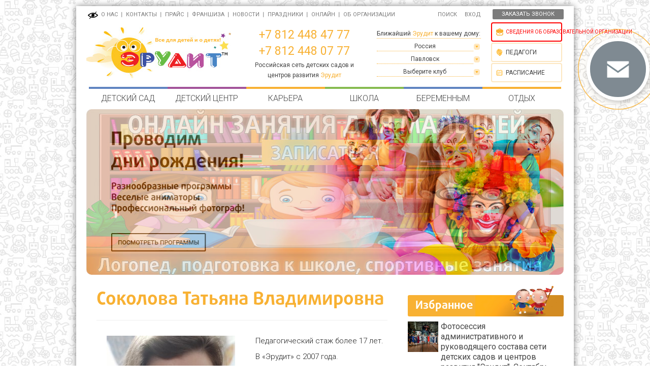

--- FILE ---
content_type: text/html; charset=UTF-8
request_url: http://pavlovsk.erudit.club/personal/1_sokolova_tatyana_vladimirovna
body_size: 9406
content:
<!DOCTYPE html>
<html>
<head>
    <meta charset="utf-8">
    <meta http-equiv="X-UA-Compatible" content="IE=edge">
    <meta name="format-detection" content="telephone=no">
    <meta name="viewport" content="width=device-width, initial-scale=1, maximum-scale=1, user-scalable=no">
    <meta name="yandex-verification" content="afca400ff134b19b"/>

    <meta name="keywords" content="">
    <meta name="description" content="">

    <link rel="icon" href="//erudit.club/favicon.ico" type="image/x-icon">
    <link rel="canonical" href="http://pavlovsk.erudit.club/personal/1_sokolova_tatyana_vladimirovna"/>


    <title>Персонал</title>


    <!-- Bootstrap -->

    <script src="/js/jquery-1.12.0.min.js"></script>
    <script src="/js/bootstrap.min.js"></script>
    <script src="/js/jquery.fancybox.js"></script>
    <script src="/js/jquery-ui-1.12.1.custom/jquery-ui.min.js"></script>

    <link href="/css/jquery.fancybox.css" rel="stylesheet">
    <link href="/js/jquery-ui-1.12.1.custom/jquery-ui.min.css" rel="stylesheet">
    <link href="/css/fonts.css" rel="stylesheet">
    <link href="/css/color/yellow.css" rel="stylesheet">


        <script src="/js/lightslider.v201907177.js"></script>
        <script src="/js/pages/personal.gallery.slider.v201907177.js"></script>
        <script src="/js/top.slider.v201907177.js"></script>
        <script src="/js/common.consolelog.v201907177.js"></script>
        <script src="/js/common.v201907177.js"></script>
        <script src="/js/component.select.v201907177.js"></script>
        <script src="/js/topsearchbox.v201907177.js"></script>
        <script src="/js/common.widget.v201907177.js"></script>
        <script src="https://api-maps.yandex.ru/2.1/?lang=ru_RU&apikey=0dfab5f9-686a-4eb2-bf02-a04974b9d8c1"></script>
    
        <link href="/css/personal.v201907168.css" rel="stylesheet">
        <link href="/css/personal-min-screen.v201907168.css" rel="stylesheet">
        <link href="/css/lightslider.v201907168.css" rel="stylesheet">
        <link href="/css/trainer.v201907168.css" rel="stylesheet">
        <link href="/css/bootstrap.v201907168.css" rel="stylesheet">
        <link href="/css/widget-callback.v201907168.css" rel="stylesheet">
        <link href="/css/main.v201907168.css" rel="stylesheet">
        <link href="/css/main-min-screen.v201907168.css" rel="stylesheet">
        <link href="/css/main-med-screen.v201907168.css" rel="stylesheet">
        <link href="/css/fonts.v201907168.css" rel="stylesheet">
        <link href="/css/color/yellow.v201907168.css" rel="stylesheet">
    
    <link href='https://fonts.googleapis.com/css?family=Roboto:400,500,100,100italic,300,300italic,400italic,500italic,700,700italic,900,900italic&subset=latin,cyrillic,cyrillic-ext' rel='stylesheet' type='text/css'>
</head>
<body>
<!-- jQuery (necessary for Bootstrap's JavaScript plugins) -->

<!-- Include all compiled plugins (below), or include individual files as needed -->

<div class="container">

    <div class="modal fade">
        <form method="POST" id="disabple-people-form">
            <input type="hidden" name="is-disabled-people" value="1">
        </form>
    </div>

    <div class="modal fade" id="feedback_common" role="dialog">
        <div class="modal-dialog">
            <div class="modal-content">
                <div class="modal-header" style="display:flex;justify-content: center;flex-wrap: wrap;padding-top:-15px;">
                    <button type="button" class="btn btn-default" style="font-size:16px;height:70px;width:175px;" rel="btn-shedule">Запись на занятия</button>
                    <button type="button" class="btn btn-default" style="font-size:16px;height:70px;width:175px;margin-left:15px;margin-right:15px;" rel="btn-callback"></span>Обратный звонок</button>
                    <button type="button" class="btn btn-default" style="font-size:16px;height:70px;width:175px;" rel="btn-feedback"></span>Оставить отзыв</button>
                </div>

            </div>
        </div>
    </div>

    <div class="modal fade" id="callbak_modal" role="dialog">
        <div class="modal-dialog">
            <div class="modal-content">
                <div class="modal-header">
                    <button type="button" class="close" data-dismiss="modal">&times;</button>
                    <h4>Заказать обратный звонок</h4>
                </div>
                <div class="modal-body">
                    <form role="form">
                        <div class="form-group">
                            <label for="callback_username">Ваше имя</label>
                            <input type="text" class="form-control" id="callback_username" placeholder="Иванов Иван">
                        </div>
                        <div class="form-group">
                            <label for="callback_phone">Телефон</label>
                            <input type="text" class="form-control" id="callback_phone" placeholder="+7 (999) 123-12-12" required>
                        </div>
                        <div class="form-group">
                            <script src="https://www.google.com/recaptcha/api.js" async defer></script>
                            <div class="g-recaptcha" data-sitekey="6Lfk2sQUAAAAALCQJhwIE48VuuxEY9Tdup0Hk87V"></div>
                        </div>

                    </form>
                </div>
                <div class="modal-footer">
                    <button type="submit" class="btn btn-default" rel="callbak_confirm" ></span>Позвоните мне</button>
                    <button type="submit" class="btn btn-default btn-default" data-dismiss="modal">
                        <span class="glyphicon glyphicon-remove"></span> Отмена
                    </button>
                </div>
            </div>
        </div>
    </div>


    <div class="modal fade" id="modal_feedback_success" role="dialog">
        <div class="modal-dialog">
            <div class="modal-content">
                <div class="modal-header">
                    <button type="button" class="close" data-dismiss="modal">&times;</button>
                    <h4>Вы усшешно записались</h4>
                </div>
                <div class="modal-body">
                    <form role="form">
                        <div class="form-group">
                            <label for="callback_username">Благодарим за запись на занятие!</label>
                            <p>Наши менеджеры свяжутся с Вами с ближайшее время.</p>
                            <p>Уважаемый (ая):</p>
                            <p>
                                <b>  </b>
                            </p>
                            <p>Телефон: </p>
                            <p>Email: </p>
                            <p>Вы записались:
                            <p>Дата: </p>
                            <p>Клуб: </p>
                            <p>Предмет: </p>
                                                    </div>


                    </form>
                </div>
                <div class="modal-footer">
                    <button type="submit" class="btn btn-default btn-default" data-dismiss="modal">
                        <span class="glyphicon glyphicon-remove"></span> Закрыть
                    </button>
                </div>
            </div>
        </div>
    </div>


    <div class="modal fade" id="modal_feedback" role="dialog">
        <div class="modal-dialog">
            <div class="modal-content">
                <form role="form">
                    <div class="modal-header">
                        <button type="button" class="close" data-dismiss="modal">&times;</button>
                        <h4>Обратная связь</h4>
                    </div>
                    <div class="modal-body">


                        <div class="form-group">
                            <label for="modal_feedback_name">Ваше имя</label>
                            <input type="text" class="form-control" id="modal_feedback_name" placeholder="Иванов Иван" required>
                        </div>
                        <div class="form-group">
                            <label for="modal_feedback_email">Email</label>
                            <input type="text" class="form-control" id="modal_feedback_email" placeholder="ivanov@mail.ru" required>
                        </div>
                        <div class="form-group">
                            <label for="modal_feedback_phone">Телефон</label>
                            <input type="text" class="form-control" id="modal_feedback_phone" placeholder="+7 (999) 123-12-12">
                        </div>

                        <div class="form-group">
                            <label for="modal_feedback_comment">Отзыв</label>
                            <textarea style="width:100%;height:200px" id="modal_feedback_comment" class="form-control" required=""></textarea>
                        </div>

                        <div class="form-group">
                            <script src="https://www.google.com/recaptcha/api.js" async defer></script>
                            <div class="g-recaptcha" data-sitekey="6Lfk2sQUAAAAALCQJhwIE48VuuxEY9Tdup0Hk87V"></div>
                        </div>

                    </div>
                    <div class="modal-footer">
                        <button type="submit" class="btn btn-default" rel="callbak_confirm"></span>Оставить отзыв</button>
                        <button type="submit" class="btn btn-default btn-default" data-dismiss="modal">
                            <span class="glyphicon glyphicon-remove"></span> Отмена
                        </button>
                    </div>
                </form>
            </div>
        </div>
    </div>


    <div class="modal fade" id="modal-ny-add-entry" role="dialog">
        <div class="modal-dialog">
            <div class="modal-content">
                <form role="form" method="POST">
                    <input type="hidden" name="ny-entryadd" value="1">
                    <div class="modal-header">
                        <button type="button" class="close" data-dismiss="modal">&times;</button>
                        <h4>Записаться на утренник</h4>
                    </div>
                    <div class="modal-body">
                        <div class="form-group">
                            <label>Ваше имя</label>
                            <input type="text" class="form-control" name="ny-name" placeholder="Иванов Иван" required>
                        </div>
                        <div class="form-group">
                            <label>Email</label>
                            <input type="text" class="form-control" name="ny-email" placeholder="ivanov@mail.ru" required>
                        </div>
                        <div class="form-group">
                            <label>Телефон</label>
                            <input type="text" class="form-control" name="ny-phone" placeholder="+7 (999) 123-12-12">
                        </div>

                        <div class="form-group">
                            <label>Клуб</label>
                            <select name="ny-club" class="form-control">
                                                                <option value="30">Садовая ул, д 2</option>
                                                            </select>
                        </div>

                        <div class="form-group">
                            <label>Дата</label>
                            <select name="ny-date" class="form-control">
                                <option value="19.12.2019">19 декабря</option>
                                <option value="20.12.2019">20 декабря</option>
                                <option value="21.12.2019">21 декабря</option>
                                <option value="22.12.2019">22 декабря</option>
                                <option value="23.12.2019">23 декабря</option>
                                <option value="24.12.2019">24 декабря</option>
                                <option value="25.12.2019">25 декабря</option>
                                <option value="26.12.2019">26 декабря</option>
                                <option value="27.12.2019">27 декабря</option>
                                <option value="28.12.2019">28 декабря</option>
                                <option value="29.12.2019">29 декабря</option>
                                <option value="30.12.2019">30 декабря</option>
                                <option value="31.12.2019">31 декабря</option>
                                <option value="01.01.2020">1 января</option>
                                <option value="02.01.2020">2 января</option>
                                <option value="03.01.2020">3 января</option>
                                <option value="04.01.2020">4 января</option>
                                <option value="05.01.2020">5 января</option>
                                <option value="06.01.2020">6 января</option>
                                <option value="07.01.2020">7 января</option>
                                <option value="08.01.2020">8 января</option>
                                <option value="09.01.2020">9 января</option>
                                <option value="10.01.2020">10 января</option>
                                <option value="11.01.2020">11 января</option>
                                <option value="12.01.2020">12 января</option>
                                <option value="13.01.2020">13 января</option>
                                <option value="14.01.2020">14 января</option>
                                <option value="15.01.2020">15 января</option>
                                <option value="16.01.2020">16 января</option>
                                <option value="17.01.2020">17 января</option>
                                <option value="18.01.2020">18 января</option>
                                <option value="19.01.2020">19 января</option>
                                <option value="20.01.2020">20 января</option>
                                <option value="21.01.2020">21 января</option>
                                <option value="22.01.2020">22 января</option>
                                <option value="23.01.2020">23 января</option>
                                <option value="24.01.2020">24 января</option>
                                <option value="25.01.2020">25 января</option>
                                <option value="26.01.2020">26 января</option>
                                <option value="27.01.2020">27 января</option>
                                <option value="28.01.2020">28 января</option>
                                <option value="29.01.2020">29 января</option>
                                <option value="30.01.2020">30 января</option>
                            </select>
                        </div>


                        <div class="form-group" style="margin-top:10px;">
                            <script src="https://www.google.com/recaptcha/api.js" async defer></script>
                            <div class="g-recaptcha" data-sitekey="6Lfk2sQUAAAAALCQJhwIE48VuuxEY9Tdup0Hk87V"></div>
                        </div>

                    </div>
                    <div class="modal-footer">
                        <button type="submit" class="btn btn-default" rel="callbak_confirm"></span>Запись</button>
                        <button type="submit" class="btn btn-default btn-default" data-dismiss="modal">
                            <span class="glyphicon glyphicon-remove"></span> Отмена
                        </button>
                    </div>
                </form>
            </div>
        </div>
    </div>


    <h1 class="page_name_title"></h1>
    <div class="row top-menu-row">
        <div class="col-md-8 col-xs-12 col-sm-8 top-menu-col">
            <ul id="top_menu">
                <li>
                    <a href="javascript:void(0);" id="disabled-people-button"><img src="/images/disabled-people-icon.png" style="width:20px;" alt="Версия для слабовидящих"></a>
                </li>




                                <li class="  xs-order-1 sm-order-0">
                    <a href="/">О нас</a></li>
                <li class="sep   order-xs-">&nbsp;</li>
                                <li class="  xs-order-5 sm-order-0">
                    <a href="/contacts">Контакты</a></li>
                <li class="sep   order-xs-">&nbsp;</li>
                                <li class="  xs-order-3 sm-order-0">
                    <a href="/prices">Прайс</a></li>
                <li class="sep   order-xs-">&nbsp;</li>
                                <li class="  xs-order-4 sm-order-0">
                    <a href="/funkcional_crm.html">Франшиза</a></li>
                <li class="sep   order-xs-">&nbsp;</li>
                                <li class="  xs-order-2 sm-order-0">
                    <a href="/news">Новости</a></li>
                <li class="sep   order-xs-">&nbsp;</li>
                                <li class="  xs-order-6 sm-order-0">
                    <a href="/holidays.html">Праздники</a></li>
                <li class="sep   order-xs-">&nbsp;</li>
                                <li class="  xs-order-12 sm-order-12">
                    <a href="/webinars">Онлайн</a></li>
                <li class="sep   order-xs-">&nbsp;</li>
                
                <li class="xs-order-0 sm-order-12 xs-order-12 opr">
                    <a href="/docs/main.html" data-toggle="dropdown" aria-haspopup="true" aria-expanded="false">Об организации</a>

                    <div class="dropdown-menu" id="dropdown-org-menu">
                        <div id="org-submenu">
                            <div class="org-submenu">
                                <a class="dropdown-item" href="/ur/dm">Сведения об образовательной организации ООО "Детский Мир"</a>
                            </div>
                            <div class="org-submenu">
                                <a class="dropdown-item" href="/ur/kd">Сведения об образовательной организации ООО "Корпорация Детства"</a>
                            </div>

                            <div class="org-submenu">
                                <a class="dropdown-item" href="/ur/iv">Сведения об образовательной организации ИП Иванов А.С.</a>
                            </div>

                            <div class="org-submenu">
                                <a class="dropdown-item" href="/ur/sysspb">Сведения об образовательной организации ООО "Система" (Санкт-Петербург)</a>
                            </div>

                            <div class="org-submenu">
                                <a class="dropdown-item" href="/ur/syslo">Сведения об образовательной организации ООО "Система" (Ленинградская обл)</a>
                            </div>

                            <div class="org-submenu">
                                <a class="dropdown-item" href="/ur/er">Сведения об образовательной организации ООО "Эрудит"</a>
                            </div>
                        </div>
                    </div>
                </li>
            </ul>
        </div>

        <div class="col-md-2 col-xs-12 col-sm-4 top-header hide-disabled-people">
            <div id="search_box">
                <form method="GET" action="/search">
                    <input type="hidden" name="searchid" value="2262758">
                    <input type="text" id="searchbox" name="text">
                </form>
            </div>
            <a hrefz="/search" href="javascript:void(0);" id="search_button">поиск</a>
            &nbsp;&nbsp;&nbsp;
                        <a href="/user">вход</a>
                    </div>

        <div class="col-md-2 col-xs-12 col-sm-4 top-header hidden-xs hidden-sm hide-disabled-people">
            <a href="javascript:void(0);" class="btn btn-primarsy top-header-button-callback" role="button" id="btn_show_callback">ЗАКАЗАТЬ ЗВОНОК</a>
        </div>
    </div>
    <div class="row row-header">
        <div class="col-md-4 col-xs-12 col-sm-4 center-header-1">
            <a href="//erudit.club"><img src="/images/logo.jpg"></a>
        </div>
        <div class="col-md-3 col-xs-12 col-sm-4 center-header-2">
            <a class="phone" href="tel:+7 812 448 47 77" >+7 812 448 47 77</a><br>
                        <a class="phone" href="tel:+7 812 448 07 77" >+7 812 448 07 77</a><br>
            
                        <span class="title">Российская сеть детских садов и центров развития <a href="//erudit.club">Эрудит</a></span>
                    </div>
        <div class="col-md-3 col-xs-12 col-sm-4 center-header-3 header-locator">
            <div class="caption">Ближайший <span class="yellow">Эрудит</span> к вашему дому:</div>
            <div class="select">
                <div class="select_title">
                    <div class="select_title_wrapper">Россия</div>
                </div>
            </div>

            <div class="select" id="select_city">
                <div class="select_title">
                    <div class="select_title_wrapper">
                                                                                                                                                                                                                                                                                                                                                                                                                                                                                                                                                                                                                                                                                                                                                                                                                                                                                                                                                                                                                                                                        Павловск
                    </div>
                </div>
                <div class="select_options">
                    <ul>
                                                <li>
                            <a href="javascript:void(0);" data-city-addr="//spb.erudit.club">Санкт-Петербург</a>
                        </li>
                                                <li>
                            <a href="javascript:void(0);" data-city-addr="//vsevolozhsk.erudit.club">Всеволожск</a>
                        </li>
                                                <li>
                            <a href="javascript:void(0);" data-city-addr="//glinka.erudit.club">Глинка</a>
                        </li>
                                                <li>
                            <a href="javascript:void(0);" data-city-addr="//gorbunki.erudit.club">Горбунки</a>
                        </li>
                                                <li>
                            <a href="javascript:void(0);" data-city-addr="//kaltino.erudit.club">Кальтино</a>
                        </li>
                                                <li>
                            <a href="javascript:void(0);" data-city-addr="//kasimovo.erudit.club">Касимово</a>
                        </li>
                                                <li>
                            <a href="javascript:void(0);" data-city-addr="//kommunar.erudit.club">Коммунар</a>
                        </li>
                                                <li>
                            <a href="javascript:void(0);" data-city-addr="//kudrovo.erudit.club">Кудрово</a>
                        </li>
                                                <li>
                            <a href="javascript:void(0);" data-city-addr="//murino.erudit.club">Мурино</a>
                        </li>
                                                <li>
                            <a href="javascript:void(0);" data-city-addr="//novos.erudit.club">Новоселье</a>
                        </li>
                                                <li>
                            <a href="javascript:void(0);" data-city-addr="//pavlovsk.erudit.club">Павловск</a>
                        </li>
                                                <li>
                            <a href="javascript:void(0);" data-city-addr="//sverdlova.erudit.club">Свердлова</a>
                        </li>
                                                <li>
                            <a href="javascript:void(0);" data-city-addr="//sertolovo.erudit.club">Сертолово</a>
                        </li>
                                                <li>
                            <a href="javascript:void(0);" data-city-addr="//sertolovo-2.erudit.club">Сертолово-2</a>
                        </li>
                                                <li>
                            <a href="javascript:void(0);" data-city-addr="//sestroreck.erudit.club">Сестрорецк</a>
                        </li>
                                                <li>
                            <a href="javascript:void(0);" data-city-addr="//telmana.erudit.club">Тельмана</a>
                        </li>
                                                <li>
                            <a href="javascript:void(0);" data-city-addr="//yuzhny.erudit.club">Южный</a>
                        </li>
                                                <li>
                            <a href="javascript:void(0);" data-city-addr="//yanino.erudit.club">Янино-1</a>
                        </li>
                                                <li>
                            <a href="javascript:void(0);" data-city-addr="//yanino2.erudit.club">Янино-2</a>
                        </li>
                        

                    </ul>
                </div>
            </div>

            <div class="select" id="select_club">
                <div class="select_title">
                    <div class="select_title_wrapper">
                                                                                                                                                                                                Выберите клуб
                    </div>
                </div>
                <div class="select_options">
                    <ul>
                        <li><a href="/">Все</a></li>
                                                <li><a data-club-addr="pushkin" href="javascript:void(0);">Садовая ул, д 2</a>
                        </li>
                        

                    </ul>
                </div>
            </div>
        </div>
        <div class="col-md-2 col-xs-12 center-header-4">
            <a class="btn btn-organiz" href="/ur"><span class="red">Сведения об образовательной организации</span></a>
            <a class="btn btn-teachers" href="/personal">Педагоги</a>
            <a class="btn btn-shedule" href="/prices/shedule">Расписание</a>
        </div>
    </div>

    <div class="row" style="height:0;overflow:hidden"><a href="#" name="top" style="visibility:hidden">1</a>
    </div>

    <div class="row">
        <div class="col-md-12 col-xs-12 header-main-menu">
            <ul>
                                <li >
                                        <a href="/services/detskii_sad">Детский сад</a>
                                    </li>
                                <li >
                                        <a href="/services/detskii_centr">Детский центр</a>
                                    </li>
                                <li >
                                        <a href="/vacancy/">Карьера</a>
                                    </li>
                                <li >
                                        <a href="/services/shkola">Школа</a>
                                    </li>
                                <li >
                                        <a href="/services/beremenniem">Беременным</a>
                                    </li>
                                <li >
                                        <a href="/services/otdieh">Отдых</a>
                                    </li>
                            </ul>
        </div>
    </div>

    
<div class="row">
        <div class="col-md-12 col-xs-12">
            <div style="" id="main-slider-container">
            	<div class="slider" id="slider-1" style=""></div>
            	<div class="slider" id="slider-2" style=""></div>
            	<div class="slider" id="slider-3" style=""></div>
            	<div class="slider" id="slider-4" style=""></div>            	
            	<div class="slider" id="slider-5" style=""></div>            	
		<div class="slider" id="slider-6" style=""></div>            	
            </div>
        </div>
    </div>

 <div class="row body-row">
        <div class="col-md-8 col-xs-8 body-col">
            <!------------------------------------------->

            <div class="block_content">
                <h3 class="title">Соколова Татьяна Владимировна</h3>
                <hr>

                <div class="block_content block_teacher">
                    
                    <div class="teacher_description" style="float:none;width:100%;">
                                        <a href="https://cdn.erudit.club/files/gallery/personal_item_main_photo/140/1072_image.jpg" rel="zoom"><img src="https://cdn.erudit.club/files/gallery/personal_item_main_photo/140/1072_thumb.jpg" style="max-width:340px;padding-right:40px;padding-bottom:40px;" align="left"></a>
                                        
                    
                                 <div class="block_content">
            	<p>Педагогический стаж более 17 лет.</p>
<p>В &laquo;Эрудит&raquo; с 2007 года.</p>
<p>Работает по авторской программе, которая направлена на развитие мышления, внимания, памяти, логики, мелкой моторики и строиться индивидуально в зависимости от возраста, знаний, умений и навыков каждого ребенка. Занятие, основанное на смене видов деятельности (письмо, математика, чтение, развивающие игры и головоломки) учит детей работать, не бояться трудностей, не бросать начатое дело, не закончив его. Занятия групповые (в группе не более 6 человек).</p>
<p>Направления деятельности: Индивидуальный подход - для каждого ребенка разрабатывается индивидуальный маршрут, в зависимости от имеющихся навыков и особенностей. Подготовка к школе, развитие мышления, памяти, внимания, мелкой моторики у дошкольников. Применяет синтез обучающих технологий для достижения наилучшего результата. Основной принцип в работе - индивидуальный подход к каждому юному ученику, учитывающий навыки, умения и способности ребёнка. Активно сотрудничает с родителями.</p>
            </div>
                        
           			   <p><span class="teacher_description_caption">Должность:</span></p>
                        <p>Педагог по подготовке к школе</p>
						<p>&nbsp;</p>
            
          			                       
                      

						<div style="clear:both"></div>
                        
                                                <p><span class="teacher_description_caption">Квалификация:</span></p>
                        <p><ul class="orange">
<li><span class="glyphicon glyphicon-stop"></span>Образование высшее. Специальность «Педагог коррекционно – развивающего обучения в начальных классах», а так же по специальности «Логопедия», 2006.<br></li>
</ul></p>                        
                        <p>&nbsp;</p>
                                                
                                                
                                                
                                                
                                                
                                                
                        
						
                  </div>

                </div>
                <div class="clear"></div>

            </div>
            
           
           

            

		
		

          


                        
            <div class="block_content hidden-xs hidden-sm" style="height:250px;">&nbsp;</div>

        </div>


       <div class="col-md-4 col-xs-12 col-sm-12 right-block-container" style="padding-left:0;padding-bottom:20px;">
            
                          <div class="right-block right-block-events">
                <div class="caption"><a href="/fav">Избранное</a>
                    <div class="caption-image"></div>
                </div>
                <ul>
                	                	                	
                
                	 
                	
                	                	
                	
                    <li>
                        <div class="event-image-container "  style="background-image:url('https://cdn.erudit.club/files/gallery/fav_main_photo/15/14239_image.jpg');" > 
                        	
                        </div>
                        <div class="event-content-container">
                        <a href="/fav/fotosessiya_administrativnogo_i_rukovodyaschego_sostava_seti_detskih_sadov__1">
                            <span class="title">Фотосессия административного и руководящего состава сети детских садов и центров развития "Эрудит". Сентябрь, 2025 г.</span>
                        </a>
                        <br>
                        
                        <a href="/fav/fotosessiya_administrativnogo_i_rukovodyaschego_sostava_seti_detskih_sadov__1" class="date">Праздник | 14 сентября</a>
                        </div>
                        <div style="clear:both"></div>
                    </li>
                                    	
                
                	 
                	
                	                	
                	
                    <li>
                        <div class="event-image-container "  style="background-image:url('https://cdn.erudit.club/files/gallery/fav_main_photo/16/13613_image.jpg');" > 
                        	
                        </div>
                        <div class="event-content-container">
                        <a href="/fav/konec_sezona._vieezdnoi_timbilding_rukovodyaschego_i_administrativnogo_sost_1">
                            <span class="title">Конец сезона. Выездной тимбилдинг руководящего и административного состава сети детских садов и центров развития "Эрудит". Лето. 2025.</span>
                        </a>
                        <br>
                        
                        <a href="/fav/konec_sezona._vieezdnoi_timbilding_rukovodyaschego_i_administrativnogo_sost_1" class="date">Праздник | 17 июня</a>
                        </div>
                        <div style="clear:both"></div>
                    </li>
                                    	
                
                	 
                	
                	                		                	                	
                	
                    <li>
                        <div class="event-image-container "  style="background-image:url('https://cdn.erudit.club/files/gallery/fav_main_photo/17/14018_image.jpg');" > 
                        	
                        </div>
                        <div class="event-content-container">
                        <a href="/fav/fotosessiya_administrativnogo_i_rukovodyaschego_sostava_seti_detskih_sadov__2">
                            <span class="title">Фотосессия административного и руководящего состава сети детских садов и центров развития "Эрудит". Май, 2025 г.</span>
                        </a>
                        <br>
                        
                        <a href="/fav/fotosessiya_administrativnogo_i_rukovodyaschego_sostava_seti_detskih_sadov__2" class="date">Праздник | 17 мая</a>
                        </div>
                        <div style="clear:both"></div>
                    </li>
                                        
                    <li><div class="more-link-container" ><a href="/fav/" class="more-link" >Все избранное...</a></div></li>
                	<div style="clear:both"></div>

                    
                </ul>
            </div>
            
                        
            

    <div class="right-block right-block-articles" style="text-align: center">
        <div class="caption"><a href="">Забота</a>
            <div class="caption-image"></div>
        </div>
        <img src="/images/feedback.jpg" alt="Обратная связь" title="Обратная связь" style="width:95%" align="center">
    </div>
            
                          <div class="right-block right-block-articles">
                <div class="caption"><a href="/vacancy">Вакансии</a>
                    <div class="caption-image"></div>
                </div>

        		<a href="/vacancy" style="width:100%;display:block;text-align:center"><img src="/images/vacancies.jpg" alt="Вакансии" title="Вакансии" style="width:90%" align="center"></a>

            </div>

            

            
            <div class="right-block right-block-events">
                <div class="caption"><a href="/events">События</a>
                    <div class="caption-image"></div>
                </div>
                <ul>
                	                	                	
                	 
                	
                	                	
                	
                	
                    <li>
                        <div class="event-image-container "  style="background-image:url('https://cdn.erudit.club/files/gallery/event_item_main_photo/183/14906_image.jpg');" > 
                        	
                        </div>
                        <div class="event-content-container">
                        <a href="/events/v_erudit_zavershilsya_semeiniei_konkurs_novogodnyaya_i_rozhdestvenskaya_otk">
                            <span class="title">В "Эрудит" завершился семейный конкурс "Новогодняя и Рождественская открытка".</span>
                        </a>
                        <br>
                        
                        <a href="/events/v_erudit_zavershilsya_semeiniei_konkurs_novogodnyaya_i_rozhdestvenskaya_otk" class="date">Конкурс | 30 декабря</a>
                        </div>
                        <div style="clear:both"></div>
                    </li>
                                    	
                	 
                	
                	                	
                	
                	
                    <li>
                        <div class="event-image-container "  style="background-image:url('https://cdn.erudit.club/files/gallery/event_item_main_photo/182/14793_image.jpg');" > 
                        	
                        </div>
                        <div class="event-content-container">
                        <a href="/events/v_erudit_proshel_konkurs_zimnego_oformleniya_detskih_sadov_nashei_seti._dek">
                            <span class="title">В "Эрудит" завершился конкурс на лучшее зимнее оформление детских садов нашей сети "Волшебный Новый год". Декабрь, 2025 год.</span>
                        </a>
                        <br>
                        
                        <a href="/events/v_erudit_proshel_konkurs_zimnego_oformleniya_detskih_sadov_nashei_seti._dek" class="date">Конкурс | 30 декабря</a>
                        </div>
                        <div style="clear:both"></div>
                    </li>
                                    	
                	 
                	
                	                		                	                	
                	
                	
                    <li>
                        <div class="event-image-container "  style="background-image:url('https://cdn.erudit.club/files/gallery/event_item_main_photo/181/14790_image.jpg');" > 
                        	
                        </div>
                        <div class="event-content-container">
                        <a href="/events/v_erudit_sostoyalas_blagotvoritelnaya_novogodnyaya_elochka_dlya_detei_s_oso">
                            <span class="title">В "Эрудит" состоялась благотворительная новогодняя Елка для детей с особенностями развития. Ленинградская область, 27.12.2025 г.</span>
                        </a>
                        <br>
                        
                        <a href="/events/v_erudit_sostoyalas_blagotvoritelnaya_novogodnyaya_elochka_dlya_detei_s_oso" class="date">Праздник | 29 декабря</a>
                        </div>
                        <div style="clear:both"></div>
                    </li>
                                    	
                	 
                	
                	                	
                	
                	
                    <li>
                        <div class="event-image-container "  style="background-image:url('https://cdn.erudit.club/files/gallery/event_item_main_photo/180/14720_image.jpg');" > 
                        	
                        </div>
                        <div class="event-content-container">
                        <a href="/events/elka_zhelanii_2026">
                            <span class="title">Благотворительная акция - Елка желаний 2026!</span>
                        </a>
                        <br>
                        
                        <a href="/events/elka_zhelanii_2026" class="date">Праздник | 23 декабря</a>
                        </div>
                        <div style="clear:both"></div>
                    </li>
                                    	
                	 
                	
                	                	
                	
                	
                    <li>
                        <div class="event-image-container "  style="background-image:url('https://cdn.erudit.club/files/gallery/event_item_main_photo/21/14658_image.jpg');" > 
                        	
                        </div>
                        <div class="event-content-container">
                        <a href="/events/novogodnie_utrenniki_v_erudit_2025_god">
                            <span class="title">Новогодние утренники в "Эрудит", 2025 год.</span>
                        </a>
                        <br>
                        
                        <a href="/events/novogodnie_utrenniki_v_erudit_2025_god" class="date">Утренник | 22 декабря</a>
                        </div>
                        <div style="clear:both"></div>
                    </li>
                                        
                    <li><div class="more-link-container" ><a href="/events/" class="more-link" >Все события...</a></div></li>
                	<div style="clear:both"></div>

                    

                    
                </ul>
            </div>

 	<div class="right-block right-block-news">
                <div class="caption"><a href="/news">Новости</a>
                    <div class="caption-image"></div>
                </div>
                <ul>
                	                	                	
                	 
                	
                	
                    <li>
                        <div class="event-image-container "  style="background-image:url('https://cdn.erudit.club/files/gallery/news_main_photo/747/4598_image.jpg');" > 
                        	
                        </div>
                        <div class="event-content-container">
                        <a href="/news/chto_takoe_detskie_sadie_i_centrie_erudit">
                             <span class="title">Что такое детские сады и центры развития "Эрудит"?</span>
                        </a>
                        <br>
                        
                        <a href="/news/chto_takoe_detskie_sadie_i_centrie_erudit" class="date"> 1 декабря</a>
                        </div>
                        <div style="clear:both"></div>
                    </li>
                                    	
                	 
                	
                	
                    <li>
                        <div class="event-image-container "  style="background-image:url('https://cdn.erudit.club/files/gallery/news_main_photo/1259/6702_image.jpg');" > 
                        	
                        </div>
                        <div class="event-content-container">
                        <a href="/news/videovizitka_prezentaciya_o_deyatelnosti_detskih_sadov_i_centrov_erudit">
                             <span class="title">Видео-визитка (презентация) о деятельности детских садов и центров развития "Эрудит".</span>
                        </a>
                        <br>
                        
                        <a href="/news/videovizitka_prezentaciya_o_deyatelnosti_detskih_sadov_i_centrov_erudit" class="date"> 1 декабря</a>
                        </div>
                        <div style="clear:both"></div>
                    </li>
                                    	
                	 
                	
                	                		                	
                    <li>
                        <div class="event-image-container "  style="background-image:url('https://cdn.erudit.club/files/gallery/news_main_photo/2156/12959_image.jpg');" > 
                        	
                        </div>
                        <div class="event-content-container">
                        <a href="/news/mie_rabotaem_s_materinskim_kapitalom_zhdem_vas_53">
                             <span class="title">Мы работаем с материнским капиталом! Ждем Вас!</span>
                        </a>
                        <br>
                        
                        <a href="/news/mie_rabotaem_s_materinskim_kapitalom_zhdem_vas_53" class="date">16 января</a>
                        </div>
                        <div style="clear:both"></div>
                    </li>
                                    	
                	 
                	
                	
                    <li>
                        <div class="event-image-container "  style="background-image:url('https://cdn.erudit.club/files/gallery/news_main_photo/2174/12859_image.jpg');" > 
                        	
                        </div>
                        <div class="event-content-container">
                        <a href="/news/priglashaem_na_zanyatiya_po_logoritmike_6">
                             <span class="title">Приглашаем на занятия по логоритмике.</span>
                        </a>
                        <br>
                        
                        <a href="/news/priglashaem_na_zanyatiya_po_logoritmike_6" class="date">16 января</a>
                        </div>
                        <div style="clear:both"></div>
                    </li>
                                    	
                	 
                	
                	
                    <li>
                        <div class="event-image-container "  style="background-image:url('https://cdn.erudit.club/files/gallery/news_main_photo/2072/10329_image.jpg');" > 
                        	
                        </div>
                        <div class="event-content-container">
                        <a href="/news/priglashaem_na_zanyatiya_podgotovka_k_shkole_4">
                             <span class="title">Приглашаем на занятия "Подготовка к школе".</span>
                        </a>
                        <br>
                        
                        <a href="/news/priglashaem_na_zanyatiya_podgotovka_k_shkole_4" class="date">16 января</a>
                        </div>
                        <div style="clear:both"></div>
                    </li>
                    					<li><div class="more-link-container" ><a href="/news/" class="more-link" >Все новости...</a></div></li>
                	<div style="clear:both"></div>
                    
                </ul>
            </div>
    
           

            
            <div class="right-block right-block-align-center" >
                <div class="caption">Свежий номер
                    <div class="caption-image"></div>
                </div>
                
                <a target="_blank" href="//cdn.erudit.club/files/ezine/erudit_2025_01.pdf">
                <img src="/images/1x1.gif"  style="margin-top:3px;background-image:url(/images/ezine/right-magazine-77.jpg);width:100%;background-size: cover;height:400px;">
                </a>
                
                <a class="btn btn-default btn-download" target="_blank"  href="//cdn.erudit.club/files/ezine/erudit_2024_01.pdf">Скачать выпуск</a>
            </div>



			  <div class="right-block ">
                <div class="caption"><a href="/our_partners.html">Наши Партнеры
                    <div class="caption-image"></a></div>
                </div>
                                
                <a href="/our_partners.html" style="width:100%;display:block;text-align:center"><img src="/images/our-partners-2.jpg" alt="Наши партнеры" title="Наши партнеры" style="width:90%" align="center"></a>

                <a href="/unioncardspb.html" style="width:100%;display:block;text-align:center"><img src="/images/unioncardspb.jpg" alt="Наши партнеры" title="Наши партнеры" style="width:90%" align="center"></a>
            
            	<a href="https://аснобр.рф" target="_blank" style="width:100%;display:block;text-align:center;margin-top:20px;"><img src="/images/partner-asnobr.png"></a>
            </div>

        </div>
    
</div>    


    <div class="row footer-row">


                <div class="col-md-3 col-xs-12 col-sm-3 footer-menu">
            <span class="title"><a href="/services/detskii_sad" style="color:#444;decoration:none">Детский сад</a></span>
            <ul>
                            </ul>
        </div>
                <div class="col-md-3 col-xs-12 col-sm-3 footer-menu">
            <span class="title"><a href="/services/detskii_centr" style="color:#444;decoration:none">Детский центр</a></span>
            <ul>
                            </ul>
        </div>
                <div class="col-md-3 col-xs-12 col-sm-3 footer-menu">
            <span class="title"><a href="/services/treningi" style="color:#444;decoration:none">Тренинги</a></span>
            <ul>
                            </ul>
        </div>
                <div class="col-md-3 col-xs-12 col-sm-3 footer-menu">
            <span class="title"><a href="/services/shkola" style="color:#444;decoration:none">Школа</a></span>
            <ul>
                            </ul>
        </div>
        
    </div>


    <div class="row footer-footer">
        <div class="col-md-3 col-xs-12 footer-footer-col hidden-xs">
            <img src="/images/samples/footer-social.png" style="margin-top:0;">
        </div>
        <div class="col-md-9 col-xs-12 footer-footer-col">
            2022 &copy; Эрудит. ООО "Эрудит". Все права защищены. Дизайн и разработка сайта
        </div>
    </div>
    <div class="row footer-footer">
        <div class="col-md-12 col-xs-12" id="public_offer">
            *Обращаем ваше внимание на то, что данный сайт и все информационные
            материалы, каталоги, статьи и цены, размещенные на сайте, носит
            информационный характер и ни при каких условиях не является публичной
            офертой, определяемой положениями Гражданского кодекса РФ.
        </div>
    </div>

</div>


<div id="qc-main_wrapper">
    <div class="qc-position_wrapper qc-position_wrapper--right">
        <div class="qc-button_wrapper qc-button--pulse">
            <div class="qc-button">
                <div class="qc-button_pulse-circle" style="background: #f8b133 !important; "></div>
                <div class="qc-button_pulse-ring" style="border: 1px solid #f8b133 !important; "></div>

                <div class="qc-avatar">
                    <div id="qc-super-text-wrapper">
                        <div id="qc-super-text" style="cursor:pointer"></div>
                    </div>


                </div>
            </div>
        </div>

    </div>
</div>

<script type="text/javascript" language="JavaScript" charset="utf-8">
    var jsondata ={"city_id":"3","club_id":0,"relative_url":"\/personal\/1_sokolova_tatyana_vladimirovna","club_url":"","conf":{"hostname":"erudit.club"},"top_location":{"district_map":[],"underground_map":[]}};
</script>

<!-- Yandex.Metrika counter -->
<script type="text/javascript">
    (function (m, e, t, r, i, k, a){m[i]=m[i]||function(){(m[i].a=m[i].a||[]).push(arguments)};
            m[i].l=1*new Date();k=e.createElement(t),a=e.getElementsByTagName(t)[0],k.async=1,k.src=r,a.parentNode.insertBefore(k,a)})
    (window, document, "script", "https://mc.yandex.ru/metrika/tag.js", "ym");

    ym(53883298, "init", {
        clickmap: true,
        trackLinks: true,
        accurateTrackBounce: true,
        webvisor: true
    });
</script>
<noscript>
    <div><img src="https://mc.yandex.ru/watch/53883298" style="position:absolute; left:-9999px;" alt=""/>
    </div>
</noscript>
<!-- /Yandex.Metrika counter -->


</body>
</html>

--- FILE ---
content_type: text/html; charset=utf-8
request_url: https://www.google.com/recaptcha/api2/anchor?ar=1&k=6Lfk2sQUAAAAALCQJhwIE48VuuxEY9Tdup0Hk87V&co=aHR0cDovL3BhdmxvdnNrLmVydWRpdC5jbHViOjgw&hl=en&v=PoyoqOPhxBO7pBk68S4YbpHZ&size=normal&anchor-ms=20000&execute-ms=30000&cb=ritpp3o03mnl
body_size: 49583
content:
<!DOCTYPE HTML><html dir="ltr" lang="en"><head><meta http-equiv="Content-Type" content="text/html; charset=UTF-8">
<meta http-equiv="X-UA-Compatible" content="IE=edge">
<title>reCAPTCHA</title>
<style type="text/css">
/* cyrillic-ext */
@font-face {
  font-family: 'Roboto';
  font-style: normal;
  font-weight: 400;
  font-stretch: 100%;
  src: url(//fonts.gstatic.com/s/roboto/v48/KFO7CnqEu92Fr1ME7kSn66aGLdTylUAMa3GUBHMdazTgWw.woff2) format('woff2');
  unicode-range: U+0460-052F, U+1C80-1C8A, U+20B4, U+2DE0-2DFF, U+A640-A69F, U+FE2E-FE2F;
}
/* cyrillic */
@font-face {
  font-family: 'Roboto';
  font-style: normal;
  font-weight: 400;
  font-stretch: 100%;
  src: url(//fonts.gstatic.com/s/roboto/v48/KFO7CnqEu92Fr1ME7kSn66aGLdTylUAMa3iUBHMdazTgWw.woff2) format('woff2');
  unicode-range: U+0301, U+0400-045F, U+0490-0491, U+04B0-04B1, U+2116;
}
/* greek-ext */
@font-face {
  font-family: 'Roboto';
  font-style: normal;
  font-weight: 400;
  font-stretch: 100%;
  src: url(//fonts.gstatic.com/s/roboto/v48/KFO7CnqEu92Fr1ME7kSn66aGLdTylUAMa3CUBHMdazTgWw.woff2) format('woff2');
  unicode-range: U+1F00-1FFF;
}
/* greek */
@font-face {
  font-family: 'Roboto';
  font-style: normal;
  font-weight: 400;
  font-stretch: 100%;
  src: url(//fonts.gstatic.com/s/roboto/v48/KFO7CnqEu92Fr1ME7kSn66aGLdTylUAMa3-UBHMdazTgWw.woff2) format('woff2');
  unicode-range: U+0370-0377, U+037A-037F, U+0384-038A, U+038C, U+038E-03A1, U+03A3-03FF;
}
/* math */
@font-face {
  font-family: 'Roboto';
  font-style: normal;
  font-weight: 400;
  font-stretch: 100%;
  src: url(//fonts.gstatic.com/s/roboto/v48/KFO7CnqEu92Fr1ME7kSn66aGLdTylUAMawCUBHMdazTgWw.woff2) format('woff2');
  unicode-range: U+0302-0303, U+0305, U+0307-0308, U+0310, U+0312, U+0315, U+031A, U+0326-0327, U+032C, U+032F-0330, U+0332-0333, U+0338, U+033A, U+0346, U+034D, U+0391-03A1, U+03A3-03A9, U+03B1-03C9, U+03D1, U+03D5-03D6, U+03F0-03F1, U+03F4-03F5, U+2016-2017, U+2034-2038, U+203C, U+2040, U+2043, U+2047, U+2050, U+2057, U+205F, U+2070-2071, U+2074-208E, U+2090-209C, U+20D0-20DC, U+20E1, U+20E5-20EF, U+2100-2112, U+2114-2115, U+2117-2121, U+2123-214F, U+2190, U+2192, U+2194-21AE, U+21B0-21E5, U+21F1-21F2, U+21F4-2211, U+2213-2214, U+2216-22FF, U+2308-230B, U+2310, U+2319, U+231C-2321, U+2336-237A, U+237C, U+2395, U+239B-23B7, U+23D0, U+23DC-23E1, U+2474-2475, U+25AF, U+25B3, U+25B7, U+25BD, U+25C1, U+25CA, U+25CC, U+25FB, U+266D-266F, U+27C0-27FF, U+2900-2AFF, U+2B0E-2B11, U+2B30-2B4C, U+2BFE, U+3030, U+FF5B, U+FF5D, U+1D400-1D7FF, U+1EE00-1EEFF;
}
/* symbols */
@font-face {
  font-family: 'Roboto';
  font-style: normal;
  font-weight: 400;
  font-stretch: 100%;
  src: url(//fonts.gstatic.com/s/roboto/v48/KFO7CnqEu92Fr1ME7kSn66aGLdTylUAMaxKUBHMdazTgWw.woff2) format('woff2');
  unicode-range: U+0001-000C, U+000E-001F, U+007F-009F, U+20DD-20E0, U+20E2-20E4, U+2150-218F, U+2190, U+2192, U+2194-2199, U+21AF, U+21E6-21F0, U+21F3, U+2218-2219, U+2299, U+22C4-22C6, U+2300-243F, U+2440-244A, U+2460-24FF, U+25A0-27BF, U+2800-28FF, U+2921-2922, U+2981, U+29BF, U+29EB, U+2B00-2BFF, U+4DC0-4DFF, U+FFF9-FFFB, U+10140-1018E, U+10190-1019C, U+101A0, U+101D0-101FD, U+102E0-102FB, U+10E60-10E7E, U+1D2C0-1D2D3, U+1D2E0-1D37F, U+1F000-1F0FF, U+1F100-1F1AD, U+1F1E6-1F1FF, U+1F30D-1F30F, U+1F315, U+1F31C, U+1F31E, U+1F320-1F32C, U+1F336, U+1F378, U+1F37D, U+1F382, U+1F393-1F39F, U+1F3A7-1F3A8, U+1F3AC-1F3AF, U+1F3C2, U+1F3C4-1F3C6, U+1F3CA-1F3CE, U+1F3D4-1F3E0, U+1F3ED, U+1F3F1-1F3F3, U+1F3F5-1F3F7, U+1F408, U+1F415, U+1F41F, U+1F426, U+1F43F, U+1F441-1F442, U+1F444, U+1F446-1F449, U+1F44C-1F44E, U+1F453, U+1F46A, U+1F47D, U+1F4A3, U+1F4B0, U+1F4B3, U+1F4B9, U+1F4BB, U+1F4BF, U+1F4C8-1F4CB, U+1F4D6, U+1F4DA, U+1F4DF, U+1F4E3-1F4E6, U+1F4EA-1F4ED, U+1F4F7, U+1F4F9-1F4FB, U+1F4FD-1F4FE, U+1F503, U+1F507-1F50B, U+1F50D, U+1F512-1F513, U+1F53E-1F54A, U+1F54F-1F5FA, U+1F610, U+1F650-1F67F, U+1F687, U+1F68D, U+1F691, U+1F694, U+1F698, U+1F6AD, U+1F6B2, U+1F6B9-1F6BA, U+1F6BC, U+1F6C6-1F6CF, U+1F6D3-1F6D7, U+1F6E0-1F6EA, U+1F6F0-1F6F3, U+1F6F7-1F6FC, U+1F700-1F7FF, U+1F800-1F80B, U+1F810-1F847, U+1F850-1F859, U+1F860-1F887, U+1F890-1F8AD, U+1F8B0-1F8BB, U+1F8C0-1F8C1, U+1F900-1F90B, U+1F93B, U+1F946, U+1F984, U+1F996, U+1F9E9, U+1FA00-1FA6F, U+1FA70-1FA7C, U+1FA80-1FA89, U+1FA8F-1FAC6, U+1FACE-1FADC, U+1FADF-1FAE9, U+1FAF0-1FAF8, U+1FB00-1FBFF;
}
/* vietnamese */
@font-face {
  font-family: 'Roboto';
  font-style: normal;
  font-weight: 400;
  font-stretch: 100%;
  src: url(//fonts.gstatic.com/s/roboto/v48/KFO7CnqEu92Fr1ME7kSn66aGLdTylUAMa3OUBHMdazTgWw.woff2) format('woff2');
  unicode-range: U+0102-0103, U+0110-0111, U+0128-0129, U+0168-0169, U+01A0-01A1, U+01AF-01B0, U+0300-0301, U+0303-0304, U+0308-0309, U+0323, U+0329, U+1EA0-1EF9, U+20AB;
}
/* latin-ext */
@font-face {
  font-family: 'Roboto';
  font-style: normal;
  font-weight: 400;
  font-stretch: 100%;
  src: url(//fonts.gstatic.com/s/roboto/v48/KFO7CnqEu92Fr1ME7kSn66aGLdTylUAMa3KUBHMdazTgWw.woff2) format('woff2');
  unicode-range: U+0100-02BA, U+02BD-02C5, U+02C7-02CC, U+02CE-02D7, U+02DD-02FF, U+0304, U+0308, U+0329, U+1D00-1DBF, U+1E00-1E9F, U+1EF2-1EFF, U+2020, U+20A0-20AB, U+20AD-20C0, U+2113, U+2C60-2C7F, U+A720-A7FF;
}
/* latin */
@font-face {
  font-family: 'Roboto';
  font-style: normal;
  font-weight: 400;
  font-stretch: 100%;
  src: url(//fonts.gstatic.com/s/roboto/v48/KFO7CnqEu92Fr1ME7kSn66aGLdTylUAMa3yUBHMdazQ.woff2) format('woff2');
  unicode-range: U+0000-00FF, U+0131, U+0152-0153, U+02BB-02BC, U+02C6, U+02DA, U+02DC, U+0304, U+0308, U+0329, U+2000-206F, U+20AC, U+2122, U+2191, U+2193, U+2212, U+2215, U+FEFF, U+FFFD;
}
/* cyrillic-ext */
@font-face {
  font-family: 'Roboto';
  font-style: normal;
  font-weight: 500;
  font-stretch: 100%;
  src: url(//fonts.gstatic.com/s/roboto/v48/KFO7CnqEu92Fr1ME7kSn66aGLdTylUAMa3GUBHMdazTgWw.woff2) format('woff2');
  unicode-range: U+0460-052F, U+1C80-1C8A, U+20B4, U+2DE0-2DFF, U+A640-A69F, U+FE2E-FE2F;
}
/* cyrillic */
@font-face {
  font-family: 'Roboto';
  font-style: normal;
  font-weight: 500;
  font-stretch: 100%;
  src: url(//fonts.gstatic.com/s/roboto/v48/KFO7CnqEu92Fr1ME7kSn66aGLdTylUAMa3iUBHMdazTgWw.woff2) format('woff2');
  unicode-range: U+0301, U+0400-045F, U+0490-0491, U+04B0-04B1, U+2116;
}
/* greek-ext */
@font-face {
  font-family: 'Roboto';
  font-style: normal;
  font-weight: 500;
  font-stretch: 100%;
  src: url(//fonts.gstatic.com/s/roboto/v48/KFO7CnqEu92Fr1ME7kSn66aGLdTylUAMa3CUBHMdazTgWw.woff2) format('woff2');
  unicode-range: U+1F00-1FFF;
}
/* greek */
@font-face {
  font-family: 'Roboto';
  font-style: normal;
  font-weight: 500;
  font-stretch: 100%;
  src: url(//fonts.gstatic.com/s/roboto/v48/KFO7CnqEu92Fr1ME7kSn66aGLdTylUAMa3-UBHMdazTgWw.woff2) format('woff2');
  unicode-range: U+0370-0377, U+037A-037F, U+0384-038A, U+038C, U+038E-03A1, U+03A3-03FF;
}
/* math */
@font-face {
  font-family: 'Roboto';
  font-style: normal;
  font-weight: 500;
  font-stretch: 100%;
  src: url(//fonts.gstatic.com/s/roboto/v48/KFO7CnqEu92Fr1ME7kSn66aGLdTylUAMawCUBHMdazTgWw.woff2) format('woff2');
  unicode-range: U+0302-0303, U+0305, U+0307-0308, U+0310, U+0312, U+0315, U+031A, U+0326-0327, U+032C, U+032F-0330, U+0332-0333, U+0338, U+033A, U+0346, U+034D, U+0391-03A1, U+03A3-03A9, U+03B1-03C9, U+03D1, U+03D5-03D6, U+03F0-03F1, U+03F4-03F5, U+2016-2017, U+2034-2038, U+203C, U+2040, U+2043, U+2047, U+2050, U+2057, U+205F, U+2070-2071, U+2074-208E, U+2090-209C, U+20D0-20DC, U+20E1, U+20E5-20EF, U+2100-2112, U+2114-2115, U+2117-2121, U+2123-214F, U+2190, U+2192, U+2194-21AE, U+21B0-21E5, U+21F1-21F2, U+21F4-2211, U+2213-2214, U+2216-22FF, U+2308-230B, U+2310, U+2319, U+231C-2321, U+2336-237A, U+237C, U+2395, U+239B-23B7, U+23D0, U+23DC-23E1, U+2474-2475, U+25AF, U+25B3, U+25B7, U+25BD, U+25C1, U+25CA, U+25CC, U+25FB, U+266D-266F, U+27C0-27FF, U+2900-2AFF, U+2B0E-2B11, U+2B30-2B4C, U+2BFE, U+3030, U+FF5B, U+FF5D, U+1D400-1D7FF, U+1EE00-1EEFF;
}
/* symbols */
@font-face {
  font-family: 'Roboto';
  font-style: normal;
  font-weight: 500;
  font-stretch: 100%;
  src: url(//fonts.gstatic.com/s/roboto/v48/KFO7CnqEu92Fr1ME7kSn66aGLdTylUAMaxKUBHMdazTgWw.woff2) format('woff2');
  unicode-range: U+0001-000C, U+000E-001F, U+007F-009F, U+20DD-20E0, U+20E2-20E4, U+2150-218F, U+2190, U+2192, U+2194-2199, U+21AF, U+21E6-21F0, U+21F3, U+2218-2219, U+2299, U+22C4-22C6, U+2300-243F, U+2440-244A, U+2460-24FF, U+25A0-27BF, U+2800-28FF, U+2921-2922, U+2981, U+29BF, U+29EB, U+2B00-2BFF, U+4DC0-4DFF, U+FFF9-FFFB, U+10140-1018E, U+10190-1019C, U+101A0, U+101D0-101FD, U+102E0-102FB, U+10E60-10E7E, U+1D2C0-1D2D3, U+1D2E0-1D37F, U+1F000-1F0FF, U+1F100-1F1AD, U+1F1E6-1F1FF, U+1F30D-1F30F, U+1F315, U+1F31C, U+1F31E, U+1F320-1F32C, U+1F336, U+1F378, U+1F37D, U+1F382, U+1F393-1F39F, U+1F3A7-1F3A8, U+1F3AC-1F3AF, U+1F3C2, U+1F3C4-1F3C6, U+1F3CA-1F3CE, U+1F3D4-1F3E0, U+1F3ED, U+1F3F1-1F3F3, U+1F3F5-1F3F7, U+1F408, U+1F415, U+1F41F, U+1F426, U+1F43F, U+1F441-1F442, U+1F444, U+1F446-1F449, U+1F44C-1F44E, U+1F453, U+1F46A, U+1F47D, U+1F4A3, U+1F4B0, U+1F4B3, U+1F4B9, U+1F4BB, U+1F4BF, U+1F4C8-1F4CB, U+1F4D6, U+1F4DA, U+1F4DF, U+1F4E3-1F4E6, U+1F4EA-1F4ED, U+1F4F7, U+1F4F9-1F4FB, U+1F4FD-1F4FE, U+1F503, U+1F507-1F50B, U+1F50D, U+1F512-1F513, U+1F53E-1F54A, U+1F54F-1F5FA, U+1F610, U+1F650-1F67F, U+1F687, U+1F68D, U+1F691, U+1F694, U+1F698, U+1F6AD, U+1F6B2, U+1F6B9-1F6BA, U+1F6BC, U+1F6C6-1F6CF, U+1F6D3-1F6D7, U+1F6E0-1F6EA, U+1F6F0-1F6F3, U+1F6F7-1F6FC, U+1F700-1F7FF, U+1F800-1F80B, U+1F810-1F847, U+1F850-1F859, U+1F860-1F887, U+1F890-1F8AD, U+1F8B0-1F8BB, U+1F8C0-1F8C1, U+1F900-1F90B, U+1F93B, U+1F946, U+1F984, U+1F996, U+1F9E9, U+1FA00-1FA6F, U+1FA70-1FA7C, U+1FA80-1FA89, U+1FA8F-1FAC6, U+1FACE-1FADC, U+1FADF-1FAE9, U+1FAF0-1FAF8, U+1FB00-1FBFF;
}
/* vietnamese */
@font-face {
  font-family: 'Roboto';
  font-style: normal;
  font-weight: 500;
  font-stretch: 100%;
  src: url(//fonts.gstatic.com/s/roboto/v48/KFO7CnqEu92Fr1ME7kSn66aGLdTylUAMa3OUBHMdazTgWw.woff2) format('woff2');
  unicode-range: U+0102-0103, U+0110-0111, U+0128-0129, U+0168-0169, U+01A0-01A1, U+01AF-01B0, U+0300-0301, U+0303-0304, U+0308-0309, U+0323, U+0329, U+1EA0-1EF9, U+20AB;
}
/* latin-ext */
@font-face {
  font-family: 'Roboto';
  font-style: normal;
  font-weight: 500;
  font-stretch: 100%;
  src: url(//fonts.gstatic.com/s/roboto/v48/KFO7CnqEu92Fr1ME7kSn66aGLdTylUAMa3KUBHMdazTgWw.woff2) format('woff2');
  unicode-range: U+0100-02BA, U+02BD-02C5, U+02C7-02CC, U+02CE-02D7, U+02DD-02FF, U+0304, U+0308, U+0329, U+1D00-1DBF, U+1E00-1E9F, U+1EF2-1EFF, U+2020, U+20A0-20AB, U+20AD-20C0, U+2113, U+2C60-2C7F, U+A720-A7FF;
}
/* latin */
@font-face {
  font-family: 'Roboto';
  font-style: normal;
  font-weight: 500;
  font-stretch: 100%;
  src: url(//fonts.gstatic.com/s/roboto/v48/KFO7CnqEu92Fr1ME7kSn66aGLdTylUAMa3yUBHMdazQ.woff2) format('woff2');
  unicode-range: U+0000-00FF, U+0131, U+0152-0153, U+02BB-02BC, U+02C6, U+02DA, U+02DC, U+0304, U+0308, U+0329, U+2000-206F, U+20AC, U+2122, U+2191, U+2193, U+2212, U+2215, U+FEFF, U+FFFD;
}
/* cyrillic-ext */
@font-face {
  font-family: 'Roboto';
  font-style: normal;
  font-weight: 900;
  font-stretch: 100%;
  src: url(//fonts.gstatic.com/s/roboto/v48/KFO7CnqEu92Fr1ME7kSn66aGLdTylUAMa3GUBHMdazTgWw.woff2) format('woff2');
  unicode-range: U+0460-052F, U+1C80-1C8A, U+20B4, U+2DE0-2DFF, U+A640-A69F, U+FE2E-FE2F;
}
/* cyrillic */
@font-face {
  font-family: 'Roboto';
  font-style: normal;
  font-weight: 900;
  font-stretch: 100%;
  src: url(//fonts.gstatic.com/s/roboto/v48/KFO7CnqEu92Fr1ME7kSn66aGLdTylUAMa3iUBHMdazTgWw.woff2) format('woff2');
  unicode-range: U+0301, U+0400-045F, U+0490-0491, U+04B0-04B1, U+2116;
}
/* greek-ext */
@font-face {
  font-family: 'Roboto';
  font-style: normal;
  font-weight: 900;
  font-stretch: 100%;
  src: url(//fonts.gstatic.com/s/roboto/v48/KFO7CnqEu92Fr1ME7kSn66aGLdTylUAMa3CUBHMdazTgWw.woff2) format('woff2');
  unicode-range: U+1F00-1FFF;
}
/* greek */
@font-face {
  font-family: 'Roboto';
  font-style: normal;
  font-weight: 900;
  font-stretch: 100%;
  src: url(//fonts.gstatic.com/s/roboto/v48/KFO7CnqEu92Fr1ME7kSn66aGLdTylUAMa3-UBHMdazTgWw.woff2) format('woff2');
  unicode-range: U+0370-0377, U+037A-037F, U+0384-038A, U+038C, U+038E-03A1, U+03A3-03FF;
}
/* math */
@font-face {
  font-family: 'Roboto';
  font-style: normal;
  font-weight: 900;
  font-stretch: 100%;
  src: url(//fonts.gstatic.com/s/roboto/v48/KFO7CnqEu92Fr1ME7kSn66aGLdTylUAMawCUBHMdazTgWw.woff2) format('woff2');
  unicode-range: U+0302-0303, U+0305, U+0307-0308, U+0310, U+0312, U+0315, U+031A, U+0326-0327, U+032C, U+032F-0330, U+0332-0333, U+0338, U+033A, U+0346, U+034D, U+0391-03A1, U+03A3-03A9, U+03B1-03C9, U+03D1, U+03D5-03D6, U+03F0-03F1, U+03F4-03F5, U+2016-2017, U+2034-2038, U+203C, U+2040, U+2043, U+2047, U+2050, U+2057, U+205F, U+2070-2071, U+2074-208E, U+2090-209C, U+20D0-20DC, U+20E1, U+20E5-20EF, U+2100-2112, U+2114-2115, U+2117-2121, U+2123-214F, U+2190, U+2192, U+2194-21AE, U+21B0-21E5, U+21F1-21F2, U+21F4-2211, U+2213-2214, U+2216-22FF, U+2308-230B, U+2310, U+2319, U+231C-2321, U+2336-237A, U+237C, U+2395, U+239B-23B7, U+23D0, U+23DC-23E1, U+2474-2475, U+25AF, U+25B3, U+25B7, U+25BD, U+25C1, U+25CA, U+25CC, U+25FB, U+266D-266F, U+27C0-27FF, U+2900-2AFF, U+2B0E-2B11, U+2B30-2B4C, U+2BFE, U+3030, U+FF5B, U+FF5D, U+1D400-1D7FF, U+1EE00-1EEFF;
}
/* symbols */
@font-face {
  font-family: 'Roboto';
  font-style: normal;
  font-weight: 900;
  font-stretch: 100%;
  src: url(//fonts.gstatic.com/s/roboto/v48/KFO7CnqEu92Fr1ME7kSn66aGLdTylUAMaxKUBHMdazTgWw.woff2) format('woff2');
  unicode-range: U+0001-000C, U+000E-001F, U+007F-009F, U+20DD-20E0, U+20E2-20E4, U+2150-218F, U+2190, U+2192, U+2194-2199, U+21AF, U+21E6-21F0, U+21F3, U+2218-2219, U+2299, U+22C4-22C6, U+2300-243F, U+2440-244A, U+2460-24FF, U+25A0-27BF, U+2800-28FF, U+2921-2922, U+2981, U+29BF, U+29EB, U+2B00-2BFF, U+4DC0-4DFF, U+FFF9-FFFB, U+10140-1018E, U+10190-1019C, U+101A0, U+101D0-101FD, U+102E0-102FB, U+10E60-10E7E, U+1D2C0-1D2D3, U+1D2E0-1D37F, U+1F000-1F0FF, U+1F100-1F1AD, U+1F1E6-1F1FF, U+1F30D-1F30F, U+1F315, U+1F31C, U+1F31E, U+1F320-1F32C, U+1F336, U+1F378, U+1F37D, U+1F382, U+1F393-1F39F, U+1F3A7-1F3A8, U+1F3AC-1F3AF, U+1F3C2, U+1F3C4-1F3C6, U+1F3CA-1F3CE, U+1F3D4-1F3E0, U+1F3ED, U+1F3F1-1F3F3, U+1F3F5-1F3F7, U+1F408, U+1F415, U+1F41F, U+1F426, U+1F43F, U+1F441-1F442, U+1F444, U+1F446-1F449, U+1F44C-1F44E, U+1F453, U+1F46A, U+1F47D, U+1F4A3, U+1F4B0, U+1F4B3, U+1F4B9, U+1F4BB, U+1F4BF, U+1F4C8-1F4CB, U+1F4D6, U+1F4DA, U+1F4DF, U+1F4E3-1F4E6, U+1F4EA-1F4ED, U+1F4F7, U+1F4F9-1F4FB, U+1F4FD-1F4FE, U+1F503, U+1F507-1F50B, U+1F50D, U+1F512-1F513, U+1F53E-1F54A, U+1F54F-1F5FA, U+1F610, U+1F650-1F67F, U+1F687, U+1F68D, U+1F691, U+1F694, U+1F698, U+1F6AD, U+1F6B2, U+1F6B9-1F6BA, U+1F6BC, U+1F6C6-1F6CF, U+1F6D3-1F6D7, U+1F6E0-1F6EA, U+1F6F0-1F6F3, U+1F6F7-1F6FC, U+1F700-1F7FF, U+1F800-1F80B, U+1F810-1F847, U+1F850-1F859, U+1F860-1F887, U+1F890-1F8AD, U+1F8B0-1F8BB, U+1F8C0-1F8C1, U+1F900-1F90B, U+1F93B, U+1F946, U+1F984, U+1F996, U+1F9E9, U+1FA00-1FA6F, U+1FA70-1FA7C, U+1FA80-1FA89, U+1FA8F-1FAC6, U+1FACE-1FADC, U+1FADF-1FAE9, U+1FAF0-1FAF8, U+1FB00-1FBFF;
}
/* vietnamese */
@font-face {
  font-family: 'Roboto';
  font-style: normal;
  font-weight: 900;
  font-stretch: 100%;
  src: url(//fonts.gstatic.com/s/roboto/v48/KFO7CnqEu92Fr1ME7kSn66aGLdTylUAMa3OUBHMdazTgWw.woff2) format('woff2');
  unicode-range: U+0102-0103, U+0110-0111, U+0128-0129, U+0168-0169, U+01A0-01A1, U+01AF-01B0, U+0300-0301, U+0303-0304, U+0308-0309, U+0323, U+0329, U+1EA0-1EF9, U+20AB;
}
/* latin-ext */
@font-face {
  font-family: 'Roboto';
  font-style: normal;
  font-weight: 900;
  font-stretch: 100%;
  src: url(//fonts.gstatic.com/s/roboto/v48/KFO7CnqEu92Fr1ME7kSn66aGLdTylUAMa3KUBHMdazTgWw.woff2) format('woff2');
  unicode-range: U+0100-02BA, U+02BD-02C5, U+02C7-02CC, U+02CE-02D7, U+02DD-02FF, U+0304, U+0308, U+0329, U+1D00-1DBF, U+1E00-1E9F, U+1EF2-1EFF, U+2020, U+20A0-20AB, U+20AD-20C0, U+2113, U+2C60-2C7F, U+A720-A7FF;
}
/* latin */
@font-face {
  font-family: 'Roboto';
  font-style: normal;
  font-weight: 900;
  font-stretch: 100%;
  src: url(//fonts.gstatic.com/s/roboto/v48/KFO7CnqEu92Fr1ME7kSn66aGLdTylUAMa3yUBHMdazQ.woff2) format('woff2');
  unicode-range: U+0000-00FF, U+0131, U+0152-0153, U+02BB-02BC, U+02C6, U+02DA, U+02DC, U+0304, U+0308, U+0329, U+2000-206F, U+20AC, U+2122, U+2191, U+2193, U+2212, U+2215, U+FEFF, U+FFFD;
}

</style>
<link rel="stylesheet" type="text/css" href="https://www.gstatic.com/recaptcha/releases/PoyoqOPhxBO7pBk68S4YbpHZ/styles__ltr.css">
<script nonce="oPq4TAp4v9cEvZV1KwyqXg" type="text/javascript">window['__recaptcha_api'] = 'https://www.google.com/recaptcha/api2/';</script>
<script type="text/javascript" src="https://www.gstatic.com/recaptcha/releases/PoyoqOPhxBO7pBk68S4YbpHZ/recaptcha__en.js" nonce="oPq4TAp4v9cEvZV1KwyqXg">
      
    </script></head>
<body><div id="rc-anchor-alert" class="rc-anchor-alert"></div>
<input type="hidden" id="recaptcha-token" value="[base64]">
<script type="text/javascript" nonce="oPq4TAp4v9cEvZV1KwyqXg">
      recaptcha.anchor.Main.init("[\x22ainput\x22,[\x22bgdata\x22,\x22\x22,\[base64]/[base64]/[base64]/KE4oMTI0LHYsdi5HKSxMWihsLHYpKTpOKDEyNCx2LGwpLFYpLHYpLFQpKSxGKDE3MSx2KX0scjc9ZnVuY3Rpb24obCl7cmV0dXJuIGx9LEM9ZnVuY3Rpb24obCxWLHYpe04odixsLFYpLFZbYWtdPTI3OTZ9LG49ZnVuY3Rpb24obCxWKXtWLlg9KChWLlg/[base64]/[base64]/[base64]/[base64]/[base64]/[base64]/[base64]/[base64]/[base64]/[base64]/[base64]\\u003d\x22,\[base64]\\u003d\x22,\x22w71OwpvDnsOdwrgpGmjDuh4awqYOL8O2SGdvXcKKwqVKTcO6wq/DosOAFnTCosKvw7rCkgbDhcKrw4fDh8K4wrwOwqpyaXxUw6LCqTFbfMKNw7PCicK/dMOMw4rDgMKNwolWQFh1DsKrN8Kywp0TFcOYIMOHNsOmw5HDumTChmzDqcKdwrTChsKOwodsfMO4wqzDuUcMDTfCmygJw6spwoUBwrzCkl7ClMOZw53DsmxVwrrCqcOGIz/Cm8Oow5JEwrrCjiVow5tLwqgfw7pSw5HDnsO4XcOCwrw6wr1zBcK6DcOYSCXCiELDnsO+esK2bsK/wqJTw61hLMOlw6cpwqRow4w7McKkw6/CtsOYWUsNw4MQwrzDjsOjB8OLw7HCtMKOwodIwpjDoMKmw6LDpcOICAY9woFvw6gNPA5Mw5N4OsOdD8OxwppywrVUwq3CvsK3wrE8JMKvwpXCrsKbNUTDrcK9QzFQw5BiCl/CncOQMcOhwqLDhMK0w7rDph8Cw5vCs8KewrgLw6jCnxLCm8OIwpvCusKDwqccCyXCsGZiasOuUsKKaMKCNsOOXsO7w7lQEAXDicK8bMOWVCt3A8K0w7YLw63CgsKwwqcww7LDmcO7w7/DsGdsQxxwVDx2Oy7Dl8Orw5rCrcO8WhZEAD7CpMKGKlFTw75ZYnJYw7QeQy9YC8KXw7/CogMjaMOmTsObY8K2w7NLw7PDrSt6w5vDpsObccKWFcK3CcO/[base64]/[base64]/CqC1WBW/CvcOGDsOHw5VrwpU0aMOvwpvDp8KmaQ7Ctzd1w4nDmSnDkmU+wrRUw4HClU8uVS4mw5HDon9RwpLDlsKbwoUnwpUgw6PCosKebywSIi/Di1p6YMO1HsOhY3DCmsOXU1R4w7bDtsO9w7HCsF3DncKrYVAiwr9JwpvCmxLDtMOiw7HCi8KVwoPDisKpwpt9bcK7LEE/[base64]/CvsO0w5FMK2JwwpfDpMOifMOLUXo3wpE3FzglYMOrWh8ya8OzBsO5worCjcKtd0rCsMKPWyV5V1d6w5XCjg7DklTDpXcNUsKDawPCuEZCbcKCBcOtGsOKwr/CisKrGlg3w5LCkMOmw7wrZTxNd27Ck2BPw4TCoMOadXDCqnZZCzLDm0/DpsKhAgJEGUfDlgRQw5Mcwr7DmsOCwo/DsWXDoMKWUsOPw7TCiUcEwp7CryTCuGZlWmnCoFVpwochD8OUw7wuw4lewocjw5lkwqpLHsKDw58+w5DCvR0QEGzCv8KIQsOkAcOaw44/FcKuZSPCg34swqvCsgvDqEpNwoE0w4MpAh0rI1zDgmTDusO0DsOGfBnDq8Kew7ZtHWR3w7PCvMKEbSzDkxFlw7TDkcKTw4/CpsKoA8KjJUN1aVVCw5Yswod5w6hZwpvCt0TDl1bDuBRVw6bDkXcIw6RrcXB+w7/CshbDlcKYAR5KPm7DrWzCrsKmFkjCgsOZw7BKKlgvwq4EScKKI8Kwwqt0wrMpbMOIS8KYw4dWwpPDvHnCpsK9w5V2bMK1wq1jZDDDvmp6O8Kuc8KeWMKDV8KpRTbDtzrDsQnDu3/DvG3DrcKww5EQw6NewozDmsObw4HCrVlcw6YoX8K/wqLDnMKfwpnCpTkfUMKsc8KYw4MYDi/Dj8Oiwog5KMK+ecOBD2HDi8KOw4dgO25FbSLCrhvDisKSPiTDvFBew5zCqhPDtSnDpcKcIGjDnkDCg8OKbUs0wp4Lw7Q1XcOhZ3J/w6fClFnCkMKoJnnCpnjCgGpWwo/Dh2LCmcOdwq7ChwBtYcKXfcKrw7lBWsKSw5Y4a8K9wqrClid5Vw0zIk/DnS9JwqE2XHY1Xxg8w74LwrvDhQ5HH8OsUjrDniXCv3/Dp8KgfsKXw5xzY288w6sdc0MbY8OYbUEAwr7DiApMwpxjbcKJGRACJMOlw4DDocOxwrnDu8OVRcO2wp4qUsKzw6nDlMOVw5DDgU0HcQrDjmwFwqfCv0jDhRN0wroAPsOFwr/DuMO9w6XCoMO6MFbDtgkuw6LDnsOBJcOHw6Y7w4zDrXvDtT/Ds1XCpE9le8O2cCnDrAFPw7jDrFA9wqpiw6s8F2fDhcKnCMKaDsKacMKJP8KRaMOkAzd0fcKTdcOPT1gRw4fChwPCkCnCiCTDlxfDtEtdw5IFF8O5SH8pwp/Djih9OkfCgEBiwo7CiDbDh8KXw53DvWYew7XCoSY3wqjCr8KqwqDDt8KmEknCn8K1KhIVwoFuwoFLwqfDl2DCsT3Dv1NhdcKFwo8hXcKDwpQuexzDpMO1LhpUAcKqw7LCuSfCmik9ClAxw6jDp8OOfcOiw6ZwwpAcwq5Yw4lMY8O/w6XDqcO9cSfCqMK4w5rDhsOJIQDDrcOUwpDDp1fDlHbCuMO7XBogZMKdw6Buw6/DhGDDscOBXMKscBLDmi/Dg8KOF8KYM28tw6YBNMOtwrwET8OZHjhlwqvCicOJwqZ/wogjTU7DpFEEwobCnMKBwonDlsKcwodlMgXCscKqJ3gnwrnDrsK+WjkSc8OXwpnCsRrDi8ONWWsewrzCr8KpIMOzHGXCqsOmw4vDosKSw4DDoz5dw7p/UAxKw55LXGw3HXjDg8OaJHzCpmzChErCk8OOB07CvsO+MTLCqWLCgnxTPcOMwqvCvUvDulc5QUDDtn7DqsKDwr8hIUgMScOAXsKUwpTCjsOKJRfDhxnDmMOcOMOfwo/DosK4fnLDpCTDjxhrw7/CgMOaIcOYQxpnLGDCnsKqHMOPdsKREWbDssKPBsOoGDfDv3DCtMO4PMKFw7Vzwp3CusKOw4/[base64]/CvHIxJ3Utw4nCnjjCnD4Aw68aExgGwrQJRsKNwrVrwq3CmcKaAcK2OiVAfX7CjcOoAzlcWsKkwq4KD8Ozw63CinwrWMO5IcOXwqLCi0XDjMOSwolpB8OBwoPDsVdZw5HCrcOKw6lpCR9mKcO8NyHDjwkhwoV7w7XDvyHDnDPCuMKlw4UHwrjDtnXCqMKQw5/ChCvDqMK2bsO4w60vRm7CgcKWS3oGwq1pw5PCoMKvw6HDp8OYScK5wpN5Rz7CgMOQW8K8b8OWKsOyw6XCtzHChMKjw4XCiHtHZ2Eqw79mSTDCkcKvLCpzF0Ybw6F/[base64]/w73DvA8kwoc3HcKfwq7Cml7DmsOZYsOdwr/DinsnNUfDs8OAw6jDm1ckIw7DmsKPYsK2w61fwqzDn8KFW3vCiEzDvjDDocKQwoDDu0BDCsOTFMOAI8Kfw4p+w4bCnFTDgcOmw5UqKcKET8Kha8K3csK9w4hcw4wwwp1OS8OuwoHCmsKBw7F+wpPDo8Odw4lzwotYwpsaw5fDi3Fjw6w+w77DgsK/wp/CtDDCmFnCiw/DhTnDkMOQwonDsMKhw4RdBQgfGBxAVinCtVnDu8Kpw6XDrcKEHMK2wqg0JjPCoUs1aj7DhFYXfsO5PcKkGBTCiGbDmxbCg2jDr0DCucO3I313w5XDgMKsO0fChcK2b8O0wr1ew6fDpcOUwq/DtsOJw4nDpMKlEMKqVSLDlcKKTGobw6zDjzzDl8KGKMKkw659wr/CrsOUw5YjwrfClEwRO8KDw7IKDxsVSWM3ZEg2RsO0w61eMSXDh0DCvykhFyHCuMO8w4NHZl1Awq9eaG11dgtXwqZWw5MTw4wqwprCuEHDrG/[base64]/DoCXDuAASaMOMwq/CrRjDsTofwqnDvcOsw53CtsKmMADCl8KJwoAIw7fCn8Oqw7DCrGrDu8KfwozDhh3ClsK0w6bDu1fDtMKzYD3DssKNwqnDiFzDkk/Dmyo1w7VZSsOSbMODwqrCgQfCocOCw5t7QcKywpPCncKydz0XwrLDlXHCk8KnwqZsw60GMsKYMMKAWMOTMS07w5dzTsK+wofCt0LCpCF/wpvCrMKFN8OXw54vY8KTez0UwptbwoIeQMKgAsKuXMOYRnJWwovCpMKpGm4QM3VHQ3lAaDXCl20bUcOGSsOow7rDgMKCPzZVcMObBywYfcK4w4/DiAUXwrx1KknCmXdPZ3fDtMO5w4bDvMKJKCbCpn5wExbCnnjDq8KKGmHCi1URwrLCnsKcw6rDgSPDuWUFw6nChMO7wqkYw4XCoMO+IsOCBsKDwpnCs8OfH28UVRjDnMOIfsK0w5cUKcKqexDDuMKmW8K6Iy/[base64]/I3nDvj4CYMKjBcKBw6sZwonDqsKCTRHCv2UNwoASwrrCiQhLwpt4w6gQMkfCj3pvEB5hw5nDm8OcSsK2MVLDhMKDwphnwpvDhcOIM8KEw6h7w7sPDG8RwpNWHFTCrhPClXjDu37DuWbDuBFLwqfCrS/DjcKCw7fCkgjDsMOxQlwuwrV9w4h7wovCn8OoDHB+wp0qw5xbXMKUUcKoR8K0VH5MDcOqMwzCiMOnZ8KiLz19wrDCn8Ktw6vDlsO/F2kBwoUhLjTCs13DicOGUMOpw7XDnWjDusO3w7Elw6ZTwocVwp9Mw6jDlSl6w40LWRN7woXCt8K/w73CocK6wpHDnsKGw644RmYSSMKFw6ofcUlxFwNgNRjDtMOywpNbLMKTw4V3R8KKWmzCtSTDs8OvwpHDvkNDw4vCvhB4RcKbworDj2UjRsOJRCPCqcKKw5XDrMOkaMOHWsKZwpLCuhrDtgY8GCrDscK1CcKswr/Cn0LDlcOmwqxGw6jChXHCrFDCmMOHccOaw41oe8OPwo/Dg8OWw5MBwp7DqXfDqzZuRB4FFWVBfMOtbWHCp37Ds8OCwojDg8O1w4MLw4PCsyg1wrsBw6XDoMK5NwwDPcO+ScKBW8KOwqbCjMOdw43Cr1HDsDFQHMOpLsK4UsKfEsO3w4LDmmkLwo/CjGdHwog2w6s3w7rDn8KjwrXDsF/CsxXDqcOLKm7DhSDCh8O9In97wrFFw5/DpsOKwp5ZHRvCssOIBG5AI0QxDcONwrF+wohJAhdqw4lywo/[base64]/DhQPDiMK1w4JdbcK3w4BVYsOSJsOZOA7CrsOiWsOUUsOzwowyScKPwr/DuVBkw4ITMWwdAsOLChXClFwJOsOcQ8O+w4rDjinCh2DDhlgaw7vCmlwywrvClgJwNDPDucOXw6sGw712fRfCj2JhwrfCqHx7OEXDnMOLw7DDlWxqOMK/woY7w7HCl8OGwqrDnMOoYsKjw7wpecOES8K6M8OIeXY5w7DChMKmM8K3TxhCP8OBGijDgsOEw5AvQQTDrE/DlRTDpsOmw4vDlQXCozDCi8OqwqEvw5B6wqIZwpjDqsK+w63ClSVDwrR/bm/Di8KBwoJxfVAlfiFNSGbDnMKoDTQCJxhUbsOxGMOXK8KXSA3CsMOBOA3CjMKtJ8KZw5zDnDpqFTEHw7s+Q8OCw6/[base64]/CryXCp8OCwpZsLlhywpUQR2rCuj/[base64]/dMK0bEzCpcO1w5nDtsODKhPDtMO7w7rDn8KsADw6wrDCrXbCmnNuw44gAcO0w7I+wqIAfMK5wqPCoyPCiCotwr/CrcKjAQLCm8OHw7MCHMO1BCPDgWDDgcOew73ChS7CjMKfAwLDiSHCmgpkSsOVw7ohw5Njw6sNwq5Vwo0LelBkGlxnecKCw4PDlsK/Xw/CsCTCrcOew5FawpPCosKBDR3Ck1BSVcOHBsOaLDHDqDgDOsOuCzLCgxTDiVIsw59/JWrCsnBYw5dqZgHCqDfDsMOPQ0nDnE7CpDPDgcODbw9SPjFmwrJkw5VowpR1RB59w6jCosKxw5/DoT8JwqISwrjDtsOJw4cxw7fDvsOXWVsPwotWaBVHwqjCllFJcsO9w7fCgVJJZX/ChGZUw7TClmxkwq3Cp8OcPwJ3X1TDrj7Cjx41ai1Uw7xdwpxgPsKaw4jCg8KDSlAMwqtzXTLCucO5wqo+wodeworCr1zCh8KYPi7CoR9idcK+cF/DpCodOcKgw55vFlxWW8Kgwr9cfcKEBcOtQ3EYKw3CusO7c8KeTnXDs8KFBHLCt1/[base64]/ClEQAW8OxwoTCmsOYLg3CiEopFsKaJ3dxw6/DjcOKfVfDpXV4fMO5wqR4YX92JgHDk8K5w6dYQcOmN0DCjCTDncKxw7xZwqoAw4LDpHLDiRIww73ClsKFwqdvJsKWXcO3PXTCqcK9EFALwp9mGEknSGDDmMKzwrcaN3dwC8O3wqPCkmvCicKzw6dfwo9Nwo/Di8KKBmo2WcKwNRXCojnDn8O/w7dUEl/CrsK7Z0LDv8KJw44/[base64]/w5hHWMO6woZrw6Usw5vCh8KhNHwEwrPCrG9NVsKqKMO/bcOdwrHDmE0EfcOlwrnCiMKoQUd4wo3CqsOWwotpc8ONw6vCmxMhRUfDji3DqcO7w7Ayw63DkcKaw7TDrBnDrxjCig/Dk8KZwq5Kw7swVcKUwqoYfCAwU8KCDUFWDcKVwqRzw6/CiiXDq1bCli7DlsKnw4PDvUHDm8KDw7nDsCLDosKtw5bCpwtnw78vw6ckw7kyaCsSHsKPwrArwpjCksK9w6zDt8KNPDLDksKZOzMMQcOqR8O8DMOnw7xWDMOVwowfMUfDv8KTwq/CmXRZworDpw7DvQPCrWgyJ2x1wq/Ct0jDnsKLXcO/w4pdDcKkEMO+wp3CkENsS2psF8K+w7Faw6dgwrF2w43Dmx/CnsOjw64ow6PCkUYTw5ERfsORMX7CncK3w7nDpR7DmsKHwojCuBt3wqZPwpIPwpxRw6oLCMO0G2DCunDDucOMIE/DqsOuw7zDvsKrJQtvwqXDqSJyGgvDrXvCvl4LwpZBwrDDu8OIAw9swpYhSsKoNEjDjylSKsKjwrfCnAHCkcKWwq8BVzXCoH5nO2zDrEUUwp/DhEt8w6/DlsKYS2nDhsOdw6fDkGJyTVJkw58IJD3CvXU6wpPDjsKcwonDjRLCicODMGbClXPDhlFLUFs4w5hVUcO6CcKSw5DDqxHDtEXDqHV0XEMewpwADcK3wql0w4d5QkpbGMOhfFTCn8OrXGUqwqDDskbCpGbDrTPCj0RWAkwsw6dGw4HDp2bDoF/Dj8OqwrEyw4vCixAQTFNRw57CryAANgg3LgfCmcOvw6s9woo8w788OsKjCMKbw65ewqgVaCLDhsO6wq9tw4bCtgs1wqUPZsKYw7rDvcK6OsKZGG3CvMOUw4zDm3l6CFRuwqAzDMOIFMKRWxrCisOGw6jDlsO7P8O5KEYgMGF9wqXCsA4lw4fDkn/CnWI0wo/CisOtw7HDkQbDqsKfAxMPFcKowrjDv15VwpLDocObworCr8KfGi7Ch2hvAx5ociHDu2/Cs0HDlH0bwoMNw4TDscO+Sm19w5bCgcO3w7UgeF/DjMOiY8OnSsOsOsKAwpBkVEw7w5Z6w6LDpFjDsMKlRcKPw4DDmsKIw5XDnyQhaEhTw4tEL8Kxw6MqKgnDjQLDq8OBwoDDpsO9w7fCg8K9c1nDj8KgwrDCsAXDosOyPHHDoMOtw6/Cnw/CjCoNw4o/wozDgMKVZWZnc0nCgMKEw6bDhMKUcsKnTMOTCcOrWcK7K8Kccg7Cg1AFAcKKw5vDmsKswpHDhmQ9aMOOwpLDt8OkH3M/wqvDg8KiNmTDoG0XbHHChjwrNcOhORbDpFAndmbCpcK5RjTCumc+wrB/JMO+IMKEw7XCu8KLwopTw6vDiDjChcKjw4jCrlIOw6HCpcKjwpkAw6whHMOQwpcwAMOeTj8/[base64]/DqEzCnmPCqsOOw6XDnMKwa2LDqlvDhg7DlMK7D8OXZ0pdcwUZwpXCqxpCw6HCrcKMYsOpw7fDqXVhw4JbasKowqAxPCsTBizCplnCok12YsOSw6h8b8OVwoA3BjnCkGMuw7PDpcKTBsKmVcKKIMOQwpjCg8Krw6pNwp1FfMO/b2nDpE5pw57DkjDDsBQHw4MJB8OOwpF5w5rDhMOkwq4DHzYMwpnChMOkaDbCp8OWRMKhw5QEw4EZI8OORsOzPsK/[base64]/[base64]/CmcKpPsKOwonDsUAccl7CtlrDlmPDgcOSCsO1w5DDtSHCuw3DhsOXcnIRRsO/AsKSRHoBCzJNwobCinRow7bCmcKUwpU4wqnCosKXw5ZHClk+MMOMw7/DjTBnBsOTbh4GIC02w55VIsKnw6jDnkRdfW9uE8OGwoERwoAWwp3Cv8O7w4YscsOLcMOwExTDvcOpw7MgRcKvdltXeMO7dSTDixlMw74EJMOgBsO3wpNWQRITQ8KcCQ7DiwQkXS/[base64]/CtsOuOMOxw6xCPcOOL8KCXGVqwo/CmcKtI8KJDMKSW8O2U8O0TsKbACgvBsKCwoEhw5XCgcK8w6x1CCXChMOswp/CtB1cOikSwrHDgHwtw5vCqDHDjsKfw7oGIzzDpsKjDR3Cu8OSV1HCpTHCt2UwfcKXw4fDl8KrwqtvcsK9ZcKsw44ww5DCuThdZ8OODMOQFwRqw73DsnVNwrgUCMKFV8OAMmfDj2EtO8OxwqnCoRTCpsOqQ8OSYXYOHmAWw49ZDCrCuX8ow77CmD/DgXULSDbDvAPCmcOBwpkgwobDj8KaHcKRTiloX8OxwogPLFvDu8K0JcKAwqXCnhVXH8OLw7MvJ8KHwqYreDsuwrFPw7/DhnBpasK0w6LDnMOzBMKEw5VGwpVJwpBww6N3IiMKwrnCm8OxSXTCrhYHdsOTP8OZC8KLw6onMRrDsMOrw4PCv8Kjw6TCmwHCsy/CmSTDiWrCvDLCnsOUw4/DhXzCnH1PYcKQwqTCkSDCqVvDmWk6w6A5wpTDisKtw7/DhhYsWcOsw5PDg8KJQsONwqHDjsKvw4jCvwBTw4tXwohyw7cYwovCjjJIw7BOBFLDsMKVES/DqUHDpsKFIsO9wpZtw7oLZMOPw4XDpcKWEFDCiGQyEhbDpCBwwoZsw57DsGAOEF7CvBsxDMO/EEcww54MMnR9w6LDqcK8JBY/[base64]/wqnCpXdFwoPDrHkMKEBvJMOJwrvCjV3Crikcw6/[base64]/CnGrDlCbCkMOdw6YnwrYlw7DDtMOZw4ZpTMOVwoLDpMOpDyfChTXDhMK1wr8SwpYlw7IKJVLCgFVMw40wczTCssO1B8OFWWLCl1YzPcOSwrwdZSUoGsOdwozCtxg3wqzClcKYwojDmcOnPlhDWcKSw7/[base64]/[base64]/DqsKzBMOZWDTCv0J6L8OGwqBtKCLCgi9bwoltw6HCmMO8w416QlHCnB/CvgQ4w4nDihYpwrDDmhVAwoHCjwNNw5PCgSknw7YPw4UqwogbwoJRw7JiJMOhw6nCvHjCp8KgYMKSPMKJw7/[base64]/DpQbCosOXUMO6eMOCJVRPZj4IwpBMw71Ow67CvzTCsQVsJMOLbirDj20TV8OGw4PCmAJOwpfCiz9NSE3DjHvDuWlqwqhPS8ONVTEvw5JbIkpywo7DrQHCh8ORw51IN8OtAsObTMK8w6czIMKHw7PDp8O1dMKAw6vDg8O6FlbDssKNw7Q9P0TChC/DqSNYH8K4emQ4w5fCmm7ClsOhNy/Clh9fw6hMw6/CnsK2woTDusKXbibCsV3CqMOTwqjCtsOdPcO/w4Q2w7bCqsK9ERE+CQFNAsK3wobDmjfDplzDsiI2wr9/[base64]/DtzYLWlLDoADClUNKYB8sw63DmsORWEPDi24OEFZGLMOkwqHDh05kw5EPw4wyw4MLwrvCq8OZNDTCjsKEwrQ1wpvDnFYLw6UOQFMAbkfCp2jDon8Kw6ElesOUHxcAw7bCtMObwq/DgyMdLsOcw7NrYhIzwqjClsKbwoXDp8OCw6jCpcO+w6PDu8K3AEdow6rCkXEifynDqsOCXcOlw7/DuMKhw4dQw6DDv8KCwpfCg8OIXGbCqAFKw7vCo1LCrUXDvsOSw7EHRcKSccKrK1bCgwoRw43CjMODwr54w4DDr8K7wrbDi2UaA8OPwrrCqsKWw5JYW8O7RlbChsO/[base64]/wpHDrS96wpXCjQB1w7YdacKHw7RFBsKrw5MaWj4bw6fDnW1oLWozW8Kdw6cdVxZ1YcK9bTzDtcKTJ23CtMK9PMOJA2TDpcKXw6thLcKXw7Fgw5rDoG5/w4XCgGXDlGfCv8KHw7/CpBd7TsO+w5wQeTHCmcKpL0gjw4lUL8ODTxtAaMO0wp9JYcKxw53DrgrCtMOkwqgsw6B0DcOiw5EaXlgUfxF1w6Q9LAnDs3IrwozDpcKDWl5yScKJJcO9DRQMw7fCl2xLFzVVP8OWwq/DjDJ3wqcmw7c4EkbCmQvCqMK/PsKIwqLDscOhwoHDlcOlPjDCnsKXd2nDnsO3woUfwpPDtsOiw4FOTMOSw559wrN1w57DsFUpwrFwQMOPwq4zEMO5w6XCh8Oew5AXwrbDtsOIA8KBw4lsw77DpwsBfsOrwpUJwrvCo0rCoH3DjR1WwrddQWjCjmjDjSIIwrDDrsOOcghew4hBJUfCqsKyw4/[base64]/[base64]/[base64]/w7XDjirCk8KqEH4zw6/DsMK9EHDCmMKtw7siVGHDvFDDo8KnwrTCpUwqw6nCiEHCv8OFw7NXwoU7w5TCjTYQGMKNw47DvV49G8OhY8KFNzDDp8OxeBDCscOAw481wrxTNTnCvsOJwpUNccO/[base64]/CvsKmYkXCosOywrY3BCI5wq/DqmYuU8Oqd8OTwobCoh/[base64]/Cl2QowoFTw5rDoSbCviVowpTDssONw5bDnmElwqh/NcOnAsOjw4AGS8Koahgyw5nCm1/DtsObwrNnNsKqJg0CwqQQwqsTAzTDlD0+w7Fkw7lZw7jDvHvCiHkbworDhjsMMFjCsWVmwqzCjmfDpE3DnMO2XngFwpfCiwjDtEzDqcKmw6zDkcKAwrBmw4RvISXCsHp/w5zDucOzOsKlwofCpcKKwpkmAMOAOsKEwqZfw4Q6CwohRQ3DiMO1worDtgfCkUzDjmbDqHwsblcrQyLCu8O4WEoQwrbCkMKAwo5oecOuwq1IFhzCo0I0w7bCkMOVw57DvVkHeEvCj25jwqQNN8OiwpDCqC/DjMO8wrQew74ww7h0wpYuwq/DvMK5w53CisOYMcKKw5VBw4XCliYGNcOfBsKPw5rDhMKawoXDkMKlZcKZwrTCi3FRwqFDwqlKPD/[base64]/wrB3LUUdV8KXwrUYXWYOJSPCix/Dm8O7P8KMNT3CtBhvwoxmwq7CshJVw7ZMeR/Dn8KZwqNvw7DCoMO5PWczwo7CqMKqw6tEIsKnw7JOw67DvcOTwrIgw79Vw5vCpMOWcg/Ck0DCtMOuahlRwocVBWvDssKsLsKmw5Ziw55Cw7zDl8Kew5ZIw7TCvsOBw6nDkl54TS7ChMKVwrvCtG9Dw4AzwpvCuF8+wp/DpUvCoMKbw5B4w4/DnsOpwqIAVMOZGcOdwqzDtcKvw69JdWI4w7B5w73DrALCrSJPbQwWOFzCtMKPcsKnwociLcKWT8OCbjRhU8OBAyEtwp1kw78+bcKsVcO+wr/CjljDoAYYKcOlwrXDqDYqQsKKNMKvan8yw5HDi8O7FRzDnMKXw5RnRhnDusOvwqZxYsO/dTHDhgNuwoAiw4DDlMOmf8KswqrCoMKgw6LCp3J7wpPDjcKmTGvDn8KWwoIhMsKVOx0mDsKqBsOfwp/DvUYVGMOxM8OFw6XClEbCi8O0bMKQEQvCk8O5EMKLw4dCbAAkQ8KlFcOhwqDCt8KNwrtNZsKLdsKZw4Rpw6rCnsKUKE/Djhgzwoh2EERdw7nCkgbCksOWR35zwpMMMnfDhsO8woDDn8OqwqbCt8O/wq/[base64]/CtWLCi1jCucK7wpQ6wpTCv8O6wpwNw63DkMOew5PDucO2SsO2K3/[base64]/DgAQ+ZsKFR19SDMObwps5JMOMYMKICnrCs19KGcKNRHXDu8O0CHDCucKuw7/DlsKoEMOZw4vDp2XCmcKFw4XDiS7Dh0LCu8OyLcK0w4gUShNewqoTFhsGw4zDhcKcw4fCjMK7wpDDnsKnwq5+f8O1w6vCtMOiw6wRdTDCnFY0BnsZw7cxw6Zhwo/CsX7Dl043N1/Dq8OpUXPCjA3Dp8KaFhXCs8K+w4HCpcK6Ckl2BFpSPMORw6IrBFnCoFZQw4XDrFxVw4UNw4vDtMOwLcOPwpLDvMKRMyrCgsO3WcKvwrVIwoPDt8KtREHDq21Bw4bDpmwtd8K/R2l3w4zCmcOUw4rDisKOJFvCpyMJAMOLKcKMQMO2w41SBRzDmMO8wqDDo8OAwrnClMKSw7crAcK9woHDscOcdi/Cp8K2IsOzw6BQw4TCjMK2wpRRCcOde8O7wqI+wr7CjsK2REPDmsKhw5bDpG1FwqdHT8KYwotvUynCmsKaBXV2w4rCnUNiwp/DkG3CuhHDox3CthhUwqDDnMKDwpLDqcOXwqUzHMOfZ8OdEcKYNUvCs8O9H3lCw5XDnDllwrghCR8uBhMyw4zCgMOIwpLDmcOuw7MJwoQ4PiRuwqd4cyrClcOEw5TDjMKpw6bDv1jCqRwwwpvCvMKNDMOqXiDDs3rCl0jDocKbewUTZDDCmx/DgMKNwpR3Znpvw6TDrQIecnfCvGTDhyABSx7CqsKVUcOPZhNSw4xJU8K1w50WDXssacO1w5fCqcK9CA52w4bDpcKvM34JWcOBDMOMLDzDlTk8wobDssK/[base64]/[base64]/CrQdUHMKuYsObfRTDvGjDrcOXwqDDssOmwpXDnsO3W2lgwqRRcgZWGsOPSi7CuMOBdcKtEcKewqHCuTHDolkOw4JKw7lCwrvDlV5DDMOYwrHDilZdw59ZAsKHwofCpcOww6BQHsKkCQ9gwr/DvMKoXMKvQcKhNcKzw51sw4vDvUMLw45bDxwqw6nDtcOswobCgFhjfsOfwrLDisK9Z8OWHsOOX2cAw5FQwojCgsO8wpXChsOmAMKvwr0fwqoIGMOowpnChV8bXsOdOcOGwow4LnnDjk7CuFjDjEDDpcKCw7phwrTCsMOXw5tuP27CiSXDpgtNw5MqcWDCiXvCvcK/w5dtBkBzw57Cs8Knw4HCj8KADwQNw6sWwp19GyBwR8KDUz7DmcO1w7HDvcKowofDi8OHwpbCgDTCnMOCNi3CvwAGAlVpwqXDiMO8DMKHAsKzCUzDtMKqw7sSXsKGBlhpS8KYC8K3UiLCvG/DjMOpw5TDjcO/fcKAwoTDrsKSw5vDgFEzw7Few4sIYC1qXl0awojDrXDDg2XColPCvwLDgWHCry3DkcO7woRdFknCmjNkBcO7w4Qawo/DucKSwpk+w7kwCsO9O8KqwpR4H8KSwpjCvcKwwrwlw4Fcw48QwqAfMsOBwpRlARXCkgRuw4LDu1/[base64]/Dk8OkwpjCnjTDtsKaw5RyOcOpZ8KoT8KoYDvDsMObSAFucxIGw5dXwrzDm8O+w5oHw6DCjVwEwq/CpMKawq7DrsOew7rCu8KVJMKOOsKATEcQc8OFOcK0K8Khw7UDwoVRdTsFX8Kbw64zX8O0w4bDh8OIw6cpIzTCtcOlIsOtwq7DknnDgTguwrolwqZMwp4xEcOwaMKQw5QSYU/DqF/CpVnCh8OCfTp8ZzsHw7nDhUR+C8KHwrkHw6QVwrvDuHnDgcOKI8K8XcKDCcOOwqsYw5seXnxAKnJ7wpE1w5Mfw7sbSx7DicKgesOmw5VvwrfCvMKTw5bCnklnwrPChcKDBsKrwrLCrcKtKEzClEfCqcKjwr/DrcK0PcOoAyrCm8KcwobCmCDCpcO0LzbCmMKQbGsTw4MSw43DpEDDuTHDkMKYwoVBAQHDq0nDoMO+a8OeCsK2VsO/UgbDv1BUwp1BRcOKNRxbQFdMwpbClsOFTS/[base64]/wpEgemMWIho4w4fCncK/[base64]/Cg3XCiz0kVcKgSsK6asOwE8KIRcOTZsO3w7vCiDzCtW7Ch8KmS3zCj2HCvcK6LsKtwr7DkMO4w609w4LCuzJVQjTClMOMw7rCgCTCj8KBw5U8d8OCIMOrFcKdw7NEwp7Du2vDhwfCuEnDjFjDti/[base64]/[base64]/SitiwrHDuz3DvMKiY37CmMO+w6DCtMK0w6zCmsKpwps7wr/Cvm/[base64]/Dm8OjN8KCwptCaVbDt3nCl09VBcKlLsOYw4zDoD3Ct8KVH8OYJEDCvMOfIkwUZA7CuATCvMOVw4HDrwDDiERjw7J0WhgjF11pdMKWwrDDuRDDk2XDtcOCw4opwoBww4wHX8K4ScOGw7Z8DxEzZ1zDkFIeJMO2woNCwr3Cg8OZWsOCwpXCuMOnwrXCvsONOMK/wrBYcMOtwqPCoMKzwrXDuMOfwqggFcKzLcOMw4bDscOMw4wewr7Cg8Osajt/BTJZwrVTSSxOw5M7w59XXF/CucOww6dOwqoCXzbCscOPRT/CgxgMwrjCr8KNSAXDuA8fwrbDvcKHw4bDmcKMwo4KwrtSAUI5FMO8w5PDiiTClClsfzLDuMOIe8OSwpTDr8KIwrfCrcKPwpjDiitnw5oFXMK/W8KHw4HCvF4IwoEeTMK2dcKaw5LDhcOSw5lcPMKqwpwULcKQUQhawpPCkMOjworDpzg5Tl5pTMKswqfDgzlSw404YsO3wrlIZMKhw5DDp20VwoxGwopuwoYrwp/CsB/CpsOlXSDCh2bCqMO6GkPDu8KARR3CqsO1akEKw4jCpXTDosKPa8KdXDPCg8KIw6DCrsKUwoLDvQYZWFBnacK2PkZRwp5DcsOBwpN9dFNlw5nDuS4OO2Jpw5nDqMOKMsOmw4FZw5tGw78+wrfDn35CHjpNPS5XAHXCicOWWCEiHUvCpkzDpx/ChMO3AUQePm0BXcK1wrnDmWACMD4yw6zCsMK9OsONw6BXScOlA0gjInzCo8OkKA/[base64]/DqMOhFsORwrLCm8KAR8OjUsOqKRJrJAtHUjNxwpLChHHDlXYXPQPDmMK/[base64]/CkQ5lFMOTEXjDpsKLd8KXXX3Ck8ODHcO/eVrDp8K8IQDDtjHDo8OsDMK5PTDDh8KDSWMJa1ZxRcOABiQIw4F/WsK4w4MYw7nCtEU5w6rCosKfw4XDu8KyL8KlagwwEgwlew/DusOiN2dTCcKdXF3CrsOWw5bDrmoPw4PCm8O6AgUQwq1aEcKSZMKHbjHCncK8wooiCQPDpcOQKcKYw7EjwonDhjXCpR/DsCFow6AAwqLDv8KvwokuDyrDkMKZwqTCpQtbw7zCuMKaOcKFwoXDrDTDk8K7wrLCg8KKwrLCk8OZwrTDjFzDs8Oww71OeTJXwqHDo8OKw7TDpCY5IhDCpntMYcK4IMO8wonDt8Kjwrd3wrZCFcORWCzCiADDsV/[base64]/[base64]/Y8KAEQfCvjd3wrxJw6zCtsOLwp/Ch8KIWcKhw4Vwwrh4wr7Cq8OdeW4zRE13wqNcwqNewoLCicKMwo7Djy3DhkjDi8KZLy/Cn8KUScOpWsKaTMKaZTjDs8OswqcTwr7Cv0JHGCvCm8Knw6AXfcOATE/ClEHDmlECw4JhEzEQw6kwYMKVOFHCs1DCvcOmw4gowrg6w5HCjUzDmMKPwpNwwq5qwo5Dw7k0WT3Ck8KhwpgOGsKSRsKmwql/[base64]/KcOwCDXCvHXClW89TH3Dp8ONwoFPwplMEMOREg/CicOGwpzDhMOuHRzCtcKJwoJZwrNhF19JF8OKUTdOwp7Ci8OuVg4efFxgK8KZaMKpHCnCgEMqH8KeMsO5cHUYw6fDmcK9TsOdw6Zjd0HDuUlgb1jDiMO1w6XDrA3DggLCuW/[base64]/HiwyJcKQPsKCDMO2wplZQGLDpCzCukDDqsOTw5h0ZB3DssK9wqHCo8OLworDrsO+w7p8fsKePhY7wozClMO3GhTCsFo3dMKmOjTCpsKSwos7J8KOwotcw7PDkcOcBhA7w6bCvsKkOl5pworDigfDqmvDr8OdL8OuPCdPw77DpT/[base64]/DkcOYwoUNw5XDrMK8ViXDqiZfLD7DvScBw5RAPlzDvjvCg8OuWz/DnMKlwpQBMwoDHMOIB8K8w7/DsMOMwojClkVeSGHCqMOcGcKYw4x7QWTCn8Kwwq3DuhMTARjDvMOrc8KvwrfDghZuwrRIwoDCkcOiZMKuwpzColLCkGIKw7zDiE9vwo/DscKgwqDCksK0Q8O7wpPCqFPDqWzCrmtCw6/Du1jClcK8MVYCaMO+w7/DhAhiI1vDscKxFMKGwo/DuCzDmsOnNMKHIyZkFsOfdcOVPxppbsKPNcKcwpTDm8KywqXDsBpdw79lw6XDgsO/DcK9c8KoKsOuGMOMecKYw6/[base64]/DtsOBQFAgwrDCvMO1wpwUw6DCjynDhcKxNCzDiF1JwpbCj8K0w5Blw5xYTsKHfFZZCnFpCcKUB8KVwp1BTDrCg8OcZC3Cu8OuwpfCqsKHw70EfcKLKsOoLMO+bVIiw7wlCgPCv8Kdw5ldw7FKPj53w7/[base64]/w4XCh8Oswp1hw7fDpcKzNMOXYVZnAsO9HTpRGSPCj8K0w4t2wpvDtQDCq8KNecKyw4ZCRMKsw6jDn8K3bhLDu1vCgMKta8O1w6/CojHCrDRUXsOPKMOKwrTDpSHDkcKkwobCp8OXwp4IGRrCsMOtNFQJcsKLwqIVw4Qcwq7CnFdFwrwSwpPCoCgGUXlDHn7ChMKxbMK6egkOw7xmd8OzwqMMdcKDwqIfw7/DlEkiRMKPFXFuM8OCaHLCpnHChsO4MgzDjEUFwrJSDgMew4/ClzLCsVF2IE4Zw5PDqDREwpFRwo9gwqllI8Kiwr/DtHvDq8O1w4zDr8OswoNRIcOdwqx2w70swqJdfcOZOMKow6HDnMOuw77DhWzCkMOhw5zDpsKfw4x/f3Q5wpfChGzDocOeY3ZWf8OsQSdAw6bDoMOUwpzDnDt0woUlwphMwrXDoMOkJEksw7rDpcOdV8O1w6FrCgjCvcOOOi8fw6xfBMKbwqfDhDfCqmzCh8OgOW/[base64]/[base64]/CpFxYw6fDmSTClCw4GyjDmMK/[base64]/[base64]/PkbCtMOfwoHDq8KGwpjCk1YWw7TDu8OEwpowQsONZcKew5dEw5Inw7vDlsONw7tTJwUxc8KNTH0ww4pzw4FySiwLWAPClG7DocKrwoR/JBMqwoDCoMO4w4F1w7HCkcONw5BGbsKQGnzDoldcDEbDqy3DmcOxwqNSwr5OLXRgwrPCtwR9WlZAe8OQw4XDjDLDicOAGsOZLj1vX1DCpUfCosOCw4bCmnfCpcKNE8KIw5c0w6HCsMO8w7ddM8OXBcO/[base64]/Ci27DhcOYX8O9w4vDtWjClgxFb1bDhMO9wrLDj8Oxw6rDm8Oywp/Doh3CqG87w4psw5jDrMKuwpfDpMOXwpbCpxPDocKHAw9mSQV6w7DCvR3DlsK1fsOWI8O6w5DCvsOUFsOgw6nCkVPDosO8RcO3IT/DiFYSwodwwoRzZ8OawqXDvTwKwo8VOQt0wr3CvnLDjcKbeMOLw6fDvwY5VgTDizUWdG7Cvgh0w5IqMMKcwpNjMcK8wphLw6w2QMKDXMKJw7/DgsOQwrEncCjDvl/[base64]/DosKdKy5pw44BwqAZw7cow5poQMKxEkLDl8OEPcOMNktewp/DiCvCs8Oiw4pAw40EYcOCw5dvw7kNwqPDusOxwo0rE39Ww5LDg8KlIcKSfRHClBBJwr7Cm8Khw5IdACotw4LCosOeLhMYwo3DocKiecKtwr7CjV1yd3/[base64]\\u003d\x22],null,[\x22conf\x22,null,\x226Lfk2sQUAAAAALCQJhwIE48VuuxEY9Tdup0Hk87V\x22,0,null,null,null,1,[21,125,63,73,95,87,41,43,42,83,102,105,109,121],[1017145,130],0,null,null,null,null,0,null,0,1,700,1,null,0,\[base64]/76lBhnEnQkZnOKMAhk\\u003d\x22,0,0,null,null,1,null,0,0,null,null,null,0],\x22http://pavlovsk.erudit.club:80\x22,null,[1,1,1],null,null,null,0,3600,[\x22https://www.google.com/intl/en/policies/privacy/\x22,\x22https://www.google.com/intl/en/policies/terms/\x22],\x22vMvRq6g6Q2yGaqtBQK5g7T36ZgibM1etRw/ZqtHQyqo\\u003d\x22,0,0,null,1,1768903891643,0,0,[174,24,46,160,190],null,[69],\x22RC-XnwyUOU6_OZqVQ\x22,null,null,null,null,null,\x220dAFcWeA6IzQvkSU0xxYbeanhx-95KzCS5CSS2aFxOhovzPHalYb_maiTlkJOEP1nzoITajdJhyQvPLxQ-tyEM4q0XR2kiZB86xQ\x22,1768986691759]");
    </script></body></html>

--- FILE ---
content_type: text/html; charset=utf-8
request_url: https://www.google.com/recaptcha/api2/anchor?ar=1&k=6Lfk2sQUAAAAALCQJhwIE48VuuxEY9Tdup0Hk87V&co=aHR0cDovL3BhdmxvdnNrLmVydWRpdC5jbHViOjgw&hl=en&v=PoyoqOPhxBO7pBk68S4YbpHZ&size=normal&anchor-ms=20000&execute-ms=30000&cb=46daqqciqzdt
body_size: 48940
content:
<!DOCTYPE HTML><html dir="ltr" lang="en"><head><meta http-equiv="Content-Type" content="text/html; charset=UTF-8">
<meta http-equiv="X-UA-Compatible" content="IE=edge">
<title>reCAPTCHA</title>
<style type="text/css">
/* cyrillic-ext */
@font-face {
  font-family: 'Roboto';
  font-style: normal;
  font-weight: 400;
  font-stretch: 100%;
  src: url(//fonts.gstatic.com/s/roboto/v48/KFO7CnqEu92Fr1ME7kSn66aGLdTylUAMa3GUBHMdazTgWw.woff2) format('woff2');
  unicode-range: U+0460-052F, U+1C80-1C8A, U+20B4, U+2DE0-2DFF, U+A640-A69F, U+FE2E-FE2F;
}
/* cyrillic */
@font-face {
  font-family: 'Roboto';
  font-style: normal;
  font-weight: 400;
  font-stretch: 100%;
  src: url(//fonts.gstatic.com/s/roboto/v48/KFO7CnqEu92Fr1ME7kSn66aGLdTylUAMa3iUBHMdazTgWw.woff2) format('woff2');
  unicode-range: U+0301, U+0400-045F, U+0490-0491, U+04B0-04B1, U+2116;
}
/* greek-ext */
@font-face {
  font-family: 'Roboto';
  font-style: normal;
  font-weight: 400;
  font-stretch: 100%;
  src: url(//fonts.gstatic.com/s/roboto/v48/KFO7CnqEu92Fr1ME7kSn66aGLdTylUAMa3CUBHMdazTgWw.woff2) format('woff2');
  unicode-range: U+1F00-1FFF;
}
/* greek */
@font-face {
  font-family: 'Roboto';
  font-style: normal;
  font-weight: 400;
  font-stretch: 100%;
  src: url(//fonts.gstatic.com/s/roboto/v48/KFO7CnqEu92Fr1ME7kSn66aGLdTylUAMa3-UBHMdazTgWw.woff2) format('woff2');
  unicode-range: U+0370-0377, U+037A-037F, U+0384-038A, U+038C, U+038E-03A1, U+03A3-03FF;
}
/* math */
@font-face {
  font-family: 'Roboto';
  font-style: normal;
  font-weight: 400;
  font-stretch: 100%;
  src: url(//fonts.gstatic.com/s/roboto/v48/KFO7CnqEu92Fr1ME7kSn66aGLdTylUAMawCUBHMdazTgWw.woff2) format('woff2');
  unicode-range: U+0302-0303, U+0305, U+0307-0308, U+0310, U+0312, U+0315, U+031A, U+0326-0327, U+032C, U+032F-0330, U+0332-0333, U+0338, U+033A, U+0346, U+034D, U+0391-03A1, U+03A3-03A9, U+03B1-03C9, U+03D1, U+03D5-03D6, U+03F0-03F1, U+03F4-03F5, U+2016-2017, U+2034-2038, U+203C, U+2040, U+2043, U+2047, U+2050, U+2057, U+205F, U+2070-2071, U+2074-208E, U+2090-209C, U+20D0-20DC, U+20E1, U+20E5-20EF, U+2100-2112, U+2114-2115, U+2117-2121, U+2123-214F, U+2190, U+2192, U+2194-21AE, U+21B0-21E5, U+21F1-21F2, U+21F4-2211, U+2213-2214, U+2216-22FF, U+2308-230B, U+2310, U+2319, U+231C-2321, U+2336-237A, U+237C, U+2395, U+239B-23B7, U+23D0, U+23DC-23E1, U+2474-2475, U+25AF, U+25B3, U+25B7, U+25BD, U+25C1, U+25CA, U+25CC, U+25FB, U+266D-266F, U+27C0-27FF, U+2900-2AFF, U+2B0E-2B11, U+2B30-2B4C, U+2BFE, U+3030, U+FF5B, U+FF5D, U+1D400-1D7FF, U+1EE00-1EEFF;
}
/* symbols */
@font-face {
  font-family: 'Roboto';
  font-style: normal;
  font-weight: 400;
  font-stretch: 100%;
  src: url(//fonts.gstatic.com/s/roboto/v48/KFO7CnqEu92Fr1ME7kSn66aGLdTylUAMaxKUBHMdazTgWw.woff2) format('woff2');
  unicode-range: U+0001-000C, U+000E-001F, U+007F-009F, U+20DD-20E0, U+20E2-20E4, U+2150-218F, U+2190, U+2192, U+2194-2199, U+21AF, U+21E6-21F0, U+21F3, U+2218-2219, U+2299, U+22C4-22C6, U+2300-243F, U+2440-244A, U+2460-24FF, U+25A0-27BF, U+2800-28FF, U+2921-2922, U+2981, U+29BF, U+29EB, U+2B00-2BFF, U+4DC0-4DFF, U+FFF9-FFFB, U+10140-1018E, U+10190-1019C, U+101A0, U+101D0-101FD, U+102E0-102FB, U+10E60-10E7E, U+1D2C0-1D2D3, U+1D2E0-1D37F, U+1F000-1F0FF, U+1F100-1F1AD, U+1F1E6-1F1FF, U+1F30D-1F30F, U+1F315, U+1F31C, U+1F31E, U+1F320-1F32C, U+1F336, U+1F378, U+1F37D, U+1F382, U+1F393-1F39F, U+1F3A7-1F3A8, U+1F3AC-1F3AF, U+1F3C2, U+1F3C4-1F3C6, U+1F3CA-1F3CE, U+1F3D4-1F3E0, U+1F3ED, U+1F3F1-1F3F3, U+1F3F5-1F3F7, U+1F408, U+1F415, U+1F41F, U+1F426, U+1F43F, U+1F441-1F442, U+1F444, U+1F446-1F449, U+1F44C-1F44E, U+1F453, U+1F46A, U+1F47D, U+1F4A3, U+1F4B0, U+1F4B3, U+1F4B9, U+1F4BB, U+1F4BF, U+1F4C8-1F4CB, U+1F4D6, U+1F4DA, U+1F4DF, U+1F4E3-1F4E6, U+1F4EA-1F4ED, U+1F4F7, U+1F4F9-1F4FB, U+1F4FD-1F4FE, U+1F503, U+1F507-1F50B, U+1F50D, U+1F512-1F513, U+1F53E-1F54A, U+1F54F-1F5FA, U+1F610, U+1F650-1F67F, U+1F687, U+1F68D, U+1F691, U+1F694, U+1F698, U+1F6AD, U+1F6B2, U+1F6B9-1F6BA, U+1F6BC, U+1F6C6-1F6CF, U+1F6D3-1F6D7, U+1F6E0-1F6EA, U+1F6F0-1F6F3, U+1F6F7-1F6FC, U+1F700-1F7FF, U+1F800-1F80B, U+1F810-1F847, U+1F850-1F859, U+1F860-1F887, U+1F890-1F8AD, U+1F8B0-1F8BB, U+1F8C0-1F8C1, U+1F900-1F90B, U+1F93B, U+1F946, U+1F984, U+1F996, U+1F9E9, U+1FA00-1FA6F, U+1FA70-1FA7C, U+1FA80-1FA89, U+1FA8F-1FAC6, U+1FACE-1FADC, U+1FADF-1FAE9, U+1FAF0-1FAF8, U+1FB00-1FBFF;
}
/* vietnamese */
@font-face {
  font-family: 'Roboto';
  font-style: normal;
  font-weight: 400;
  font-stretch: 100%;
  src: url(//fonts.gstatic.com/s/roboto/v48/KFO7CnqEu92Fr1ME7kSn66aGLdTylUAMa3OUBHMdazTgWw.woff2) format('woff2');
  unicode-range: U+0102-0103, U+0110-0111, U+0128-0129, U+0168-0169, U+01A0-01A1, U+01AF-01B0, U+0300-0301, U+0303-0304, U+0308-0309, U+0323, U+0329, U+1EA0-1EF9, U+20AB;
}
/* latin-ext */
@font-face {
  font-family: 'Roboto';
  font-style: normal;
  font-weight: 400;
  font-stretch: 100%;
  src: url(//fonts.gstatic.com/s/roboto/v48/KFO7CnqEu92Fr1ME7kSn66aGLdTylUAMa3KUBHMdazTgWw.woff2) format('woff2');
  unicode-range: U+0100-02BA, U+02BD-02C5, U+02C7-02CC, U+02CE-02D7, U+02DD-02FF, U+0304, U+0308, U+0329, U+1D00-1DBF, U+1E00-1E9F, U+1EF2-1EFF, U+2020, U+20A0-20AB, U+20AD-20C0, U+2113, U+2C60-2C7F, U+A720-A7FF;
}
/* latin */
@font-face {
  font-family: 'Roboto';
  font-style: normal;
  font-weight: 400;
  font-stretch: 100%;
  src: url(//fonts.gstatic.com/s/roboto/v48/KFO7CnqEu92Fr1ME7kSn66aGLdTylUAMa3yUBHMdazQ.woff2) format('woff2');
  unicode-range: U+0000-00FF, U+0131, U+0152-0153, U+02BB-02BC, U+02C6, U+02DA, U+02DC, U+0304, U+0308, U+0329, U+2000-206F, U+20AC, U+2122, U+2191, U+2193, U+2212, U+2215, U+FEFF, U+FFFD;
}
/* cyrillic-ext */
@font-face {
  font-family: 'Roboto';
  font-style: normal;
  font-weight: 500;
  font-stretch: 100%;
  src: url(//fonts.gstatic.com/s/roboto/v48/KFO7CnqEu92Fr1ME7kSn66aGLdTylUAMa3GUBHMdazTgWw.woff2) format('woff2');
  unicode-range: U+0460-052F, U+1C80-1C8A, U+20B4, U+2DE0-2DFF, U+A640-A69F, U+FE2E-FE2F;
}
/* cyrillic */
@font-face {
  font-family: 'Roboto';
  font-style: normal;
  font-weight: 500;
  font-stretch: 100%;
  src: url(//fonts.gstatic.com/s/roboto/v48/KFO7CnqEu92Fr1ME7kSn66aGLdTylUAMa3iUBHMdazTgWw.woff2) format('woff2');
  unicode-range: U+0301, U+0400-045F, U+0490-0491, U+04B0-04B1, U+2116;
}
/* greek-ext */
@font-face {
  font-family: 'Roboto';
  font-style: normal;
  font-weight: 500;
  font-stretch: 100%;
  src: url(//fonts.gstatic.com/s/roboto/v48/KFO7CnqEu92Fr1ME7kSn66aGLdTylUAMa3CUBHMdazTgWw.woff2) format('woff2');
  unicode-range: U+1F00-1FFF;
}
/* greek */
@font-face {
  font-family: 'Roboto';
  font-style: normal;
  font-weight: 500;
  font-stretch: 100%;
  src: url(//fonts.gstatic.com/s/roboto/v48/KFO7CnqEu92Fr1ME7kSn66aGLdTylUAMa3-UBHMdazTgWw.woff2) format('woff2');
  unicode-range: U+0370-0377, U+037A-037F, U+0384-038A, U+038C, U+038E-03A1, U+03A3-03FF;
}
/* math */
@font-face {
  font-family: 'Roboto';
  font-style: normal;
  font-weight: 500;
  font-stretch: 100%;
  src: url(//fonts.gstatic.com/s/roboto/v48/KFO7CnqEu92Fr1ME7kSn66aGLdTylUAMawCUBHMdazTgWw.woff2) format('woff2');
  unicode-range: U+0302-0303, U+0305, U+0307-0308, U+0310, U+0312, U+0315, U+031A, U+0326-0327, U+032C, U+032F-0330, U+0332-0333, U+0338, U+033A, U+0346, U+034D, U+0391-03A1, U+03A3-03A9, U+03B1-03C9, U+03D1, U+03D5-03D6, U+03F0-03F1, U+03F4-03F5, U+2016-2017, U+2034-2038, U+203C, U+2040, U+2043, U+2047, U+2050, U+2057, U+205F, U+2070-2071, U+2074-208E, U+2090-209C, U+20D0-20DC, U+20E1, U+20E5-20EF, U+2100-2112, U+2114-2115, U+2117-2121, U+2123-214F, U+2190, U+2192, U+2194-21AE, U+21B0-21E5, U+21F1-21F2, U+21F4-2211, U+2213-2214, U+2216-22FF, U+2308-230B, U+2310, U+2319, U+231C-2321, U+2336-237A, U+237C, U+2395, U+239B-23B7, U+23D0, U+23DC-23E1, U+2474-2475, U+25AF, U+25B3, U+25B7, U+25BD, U+25C1, U+25CA, U+25CC, U+25FB, U+266D-266F, U+27C0-27FF, U+2900-2AFF, U+2B0E-2B11, U+2B30-2B4C, U+2BFE, U+3030, U+FF5B, U+FF5D, U+1D400-1D7FF, U+1EE00-1EEFF;
}
/* symbols */
@font-face {
  font-family: 'Roboto';
  font-style: normal;
  font-weight: 500;
  font-stretch: 100%;
  src: url(//fonts.gstatic.com/s/roboto/v48/KFO7CnqEu92Fr1ME7kSn66aGLdTylUAMaxKUBHMdazTgWw.woff2) format('woff2');
  unicode-range: U+0001-000C, U+000E-001F, U+007F-009F, U+20DD-20E0, U+20E2-20E4, U+2150-218F, U+2190, U+2192, U+2194-2199, U+21AF, U+21E6-21F0, U+21F3, U+2218-2219, U+2299, U+22C4-22C6, U+2300-243F, U+2440-244A, U+2460-24FF, U+25A0-27BF, U+2800-28FF, U+2921-2922, U+2981, U+29BF, U+29EB, U+2B00-2BFF, U+4DC0-4DFF, U+FFF9-FFFB, U+10140-1018E, U+10190-1019C, U+101A0, U+101D0-101FD, U+102E0-102FB, U+10E60-10E7E, U+1D2C0-1D2D3, U+1D2E0-1D37F, U+1F000-1F0FF, U+1F100-1F1AD, U+1F1E6-1F1FF, U+1F30D-1F30F, U+1F315, U+1F31C, U+1F31E, U+1F320-1F32C, U+1F336, U+1F378, U+1F37D, U+1F382, U+1F393-1F39F, U+1F3A7-1F3A8, U+1F3AC-1F3AF, U+1F3C2, U+1F3C4-1F3C6, U+1F3CA-1F3CE, U+1F3D4-1F3E0, U+1F3ED, U+1F3F1-1F3F3, U+1F3F5-1F3F7, U+1F408, U+1F415, U+1F41F, U+1F426, U+1F43F, U+1F441-1F442, U+1F444, U+1F446-1F449, U+1F44C-1F44E, U+1F453, U+1F46A, U+1F47D, U+1F4A3, U+1F4B0, U+1F4B3, U+1F4B9, U+1F4BB, U+1F4BF, U+1F4C8-1F4CB, U+1F4D6, U+1F4DA, U+1F4DF, U+1F4E3-1F4E6, U+1F4EA-1F4ED, U+1F4F7, U+1F4F9-1F4FB, U+1F4FD-1F4FE, U+1F503, U+1F507-1F50B, U+1F50D, U+1F512-1F513, U+1F53E-1F54A, U+1F54F-1F5FA, U+1F610, U+1F650-1F67F, U+1F687, U+1F68D, U+1F691, U+1F694, U+1F698, U+1F6AD, U+1F6B2, U+1F6B9-1F6BA, U+1F6BC, U+1F6C6-1F6CF, U+1F6D3-1F6D7, U+1F6E0-1F6EA, U+1F6F0-1F6F3, U+1F6F7-1F6FC, U+1F700-1F7FF, U+1F800-1F80B, U+1F810-1F847, U+1F850-1F859, U+1F860-1F887, U+1F890-1F8AD, U+1F8B0-1F8BB, U+1F8C0-1F8C1, U+1F900-1F90B, U+1F93B, U+1F946, U+1F984, U+1F996, U+1F9E9, U+1FA00-1FA6F, U+1FA70-1FA7C, U+1FA80-1FA89, U+1FA8F-1FAC6, U+1FACE-1FADC, U+1FADF-1FAE9, U+1FAF0-1FAF8, U+1FB00-1FBFF;
}
/* vietnamese */
@font-face {
  font-family: 'Roboto';
  font-style: normal;
  font-weight: 500;
  font-stretch: 100%;
  src: url(//fonts.gstatic.com/s/roboto/v48/KFO7CnqEu92Fr1ME7kSn66aGLdTylUAMa3OUBHMdazTgWw.woff2) format('woff2');
  unicode-range: U+0102-0103, U+0110-0111, U+0128-0129, U+0168-0169, U+01A0-01A1, U+01AF-01B0, U+0300-0301, U+0303-0304, U+0308-0309, U+0323, U+0329, U+1EA0-1EF9, U+20AB;
}
/* latin-ext */
@font-face {
  font-family: 'Roboto';
  font-style: normal;
  font-weight: 500;
  font-stretch: 100%;
  src: url(//fonts.gstatic.com/s/roboto/v48/KFO7CnqEu92Fr1ME7kSn66aGLdTylUAMa3KUBHMdazTgWw.woff2) format('woff2');
  unicode-range: U+0100-02BA, U+02BD-02C5, U+02C7-02CC, U+02CE-02D7, U+02DD-02FF, U+0304, U+0308, U+0329, U+1D00-1DBF, U+1E00-1E9F, U+1EF2-1EFF, U+2020, U+20A0-20AB, U+20AD-20C0, U+2113, U+2C60-2C7F, U+A720-A7FF;
}
/* latin */
@font-face {
  font-family: 'Roboto';
  font-style: normal;
  font-weight: 500;
  font-stretch: 100%;
  src: url(//fonts.gstatic.com/s/roboto/v48/KFO7CnqEu92Fr1ME7kSn66aGLdTylUAMa3yUBHMdazQ.woff2) format('woff2');
  unicode-range: U+0000-00FF, U+0131, U+0152-0153, U+02BB-02BC, U+02C6, U+02DA, U+02DC, U+0304, U+0308, U+0329, U+2000-206F, U+20AC, U+2122, U+2191, U+2193, U+2212, U+2215, U+FEFF, U+FFFD;
}
/* cyrillic-ext */
@font-face {
  font-family: 'Roboto';
  font-style: normal;
  font-weight: 900;
  font-stretch: 100%;
  src: url(//fonts.gstatic.com/s/roboto/v48/KFO7CnqEu92Fr1ME7kSn66aGLdTylUAMa3GUBHMdazTgWw.woff2) format('woff2');
  unicode-range: U+0460-052F, U+1C80-1C8A, U+20B4, U+2DE0-2DFF, U+A640-A69F, U+FE2E-FE2F;
}
/* cyrillic */
@font-face {
  font-family: 'Roboto';
  font-style: normal;
  font-weight: 900;
  font-stretch: 100%;
  src: url(//fonts.gstatic.com/s/roboto/v48/KFO7CnqEu92Fr1ME7kSn66aGLdTylUAMa3iUBHMdazTgWw.woff2) format('woff2');
  unicode-range: U+0301, U+0400-045F, U+0490-0491, U+04B0-04B1, U+2116;
}
/* greek-ext */
@font-face {
  font-family: 'Roboto';
  font-style: normal;
  font-weight: 900;
  font-stretch: 100%;
  src: url(//fonts.gstatic.com/s/roboto/v48/KFO7CnqEu92Fr1ME7kSn66aGLdTylUAMa3CUBHMdazTgWw.woff2) format('woff2');
  unicode-range: U+1F00-1FFF;
}
/* greek */
@font-face {
  font-family: 'Roboto';
  font-style: normal;
  font-weight: 900;
  font-stretch: 100%;
  src: url(//fonts.gstatic.com/s/roboto/v48/KFO7CnqEu92Fr1ME7kSn66aGLdTylUAMa3-UBHMdazTgWw.woff2) format('woff2');
  unicode-range: U+0370-0377, U+037A-037F, U+0384-038A, U+038C, U+038E-03A1, U+03A3-03FF;
}
/* math */
@font-face {
  font-family: 'Roboto';
  font-style: normal;
  font-weight: 900;
  font-stretch: 100%;
  src: url(//fonts.gstatic.com/s/roboto/v48/KFO7CnqEu92Fr1ME7kSn66aGLdTylUAMawCUBHMdazTgWw.woff2) format('woff2');
  unicode-range: U+0302-0303, U+0305, U+0307-0308, U+0310, U+0312, U+0315, U+031A, U+0326-0327, U+032C, U+032F-0330, U+0332-0333, U+0338, U+033A, U+0346, U+034D, U+0391-03A1, U+03A3-03A9, U+03B1-03C9, U+03D1, U+03D5-03D6, U+03F0-03F1, U+03F4-03F5, U+2016-2017, U+2034-2038, U+203C, U+2040, U+2043, U+2047, U+2050, U+2057, U+205F, U+2070-2071, U+2074-208E, U+2090-209C, U+20D0-20DC, U+20E1, U+20E5-20EF, U+2100-2112, U+2114-2115, U+2117-2121, U+2123-214F, U+2190, U+2192, U+2194-21AE, U+21B0-21E5, U+21F1-21F2, U+21F4-2211, U+2213-2214, U+2216-22FF, U+2308-230B, U+2310, U+2319, U+231C-2321, U+2336-237A, U+237C, U+2395, U+239B-23B7, U+23D0, U+23DC-23E1, U+2474-2475, U+25AF, U+25B3, U+25B7, U+25BD, U+25C1, U+25CA, U+25CC, U+25FB, U+266D-266F, U+27C0-27FF, U+2900-2AFF, U+2B0E-2B11, U+2B30-2B4C, U+2BFE, U+3030, U+FF5B, U+FF5D, U+1D400-1D7FF, U+1EE00-1EEFF;
}
/* symbols */
@font-face {
  font-family: 'Roboto';
  font-style: normal;
  font-weight: 900;
  font-stretch: 100%;
  src: url(//fonts.gstatic.com/s/roboto/v48/KFO7CnqEu92Fr1ME7kSn66aGLdTylUAMaxKUBHMdazTgWw.woff2) format('woff2');
  unicode-range: U+0001-000C, U+000E-001F, U+007F-009F, U+20DD-20E0, U+20E2-20E4, U+2150-218F, U+2190, U+2192, U+2194-2199, U+21AF, U+21E6-21F0, U+21F3, U+2218-2219, U+2299, U+22C4-22C6, U+2300-243F, U+2440-244A, U+2460-24FF, U+25A0-27BF, U+2800-28FF, U+2921-2922, U+2981, U+29BF, U+29EB, U+2B00-2BFF, U+4DC0-4DFF, U+FFF9-FFFB, U+10140-1018E, U+10190-1019C, U+101A0, U+101D0-101FD, U+102E0-102FB, U+10E60-10E7E, U+1D2C0-1D2D3, U+1D2E0-1D37F, U+1F000-1F0FF, U+1F100-1F1AD, U+1F1E6-1F1FF, U+1F30D-1F30F, U+1F315, U+1F31C, U+1F31E, U+1F320-1F32C, U+1F336, U+1F378, U+1F37D, U+1F382, U+1F393-1F39F, U+1F3A7-1F3A8, U+1F3AC-1F3AF, U+1F3C2, U+1F3C4-1F3C6, U+1F3CA-1F3CE, U+1F3D4-1F3E0, U+1F3ED, U+1F3F1-1F3F3, U+1F3F5-1F3F7, U+1F408, U+1F415, U+1F41F, U+1F426, U+1F43F, U+1F441-1F442, U+1F444, U+1F446-1F449, U+1F44C-1F44E, U+1F453, U+1F46A, U+1F47D, U+1F4A3, U+1F4B0, U+1F4B3, U+1F4B9, U+1F4BB, U+1F4BF, U+1F4C8-1F4CB, U+1F4D6, U+1F4DA, U+1F4DF, U+1F4E3-1F4E6, U+1F4EA-1F4ED, U+1F4F7, U+1F4F9-1F4FB, U+1F4FD-1F4FE, U+1F503, U+1F507-1F50B, U+1F50D, U+1F512-1F513, U+1F53E-1F54A, U+1F54F-1F5FA, U+1F610, U+1F650-1F67F, U+1F687, U+1F68D, U+1F691, U+1F694, U+1F698, U+1F6AD, U+1F6B2, U+1F6B9-1F6BA, U+1F6BC, U+1F6C6-1F6CF, U+1F6D3-1F6D7, U+1F6E0-1F6EA, U+1F6F0-1F6F3, U+1F6F7-1F6FC, U+1F700-1F7FF, U+1F800-1F80B, U+1F810-1F847, U+1F850-1F859, U+1F860-1F887, U+1F890-1F8AD, U+1F8B0-1F8BB, U+1F8C0-1F8C1, U+1F900-1F90B, U+1F93B, U+1F946, U+1F984, U+1F996, U+1F9E9, U+1FA00-1FA6F, U+1FA70-1FA7C, U+1FA80-1FA89, U+1FA8F-1FAC6, U+1FACE-1FADC, U+1FADF-1FAE9, U+1FAF0-1FAF8, U+1FB00-1FBFF;
}
/* vietnamese */
@font-face {
  font-family: 'Roboto';
  font-style: normal;
  font-weight: 900;
  font-stretch: 100%;
  src: url(//fonts.gstatic.com/s/roboto/v48/KFO7CnqEu92Fr1ME7kSn66aGLdTylUAMa3OUBHMdazTgWw.woff2) format('woff2');
  unicode-range: U+0102-0103, U+0110-0111, U+0128-0129, U+0168-0169, U+01A0-01A1, U+01AF-01B0, U+0300-0301, U+0303-0304, U+0308-0309, U+0323, U+0329, U+1EA0-1EF9, U+20AB;
}
/* latin-ext */
@font-face {
  font-family: 'Roboto';
  font-style: normal;
  font-weight: 900;
  font-stretch: 100%;
  src: url(//fonts.gstatic.com/s/roboto/v48/KFO7CnqEu92Fr1ME7kSn66aGLdTylUAMa3KUBHMdazTgWw.woff2) format('woff2');
  unicode-range: U+0100-02BA, U+02BD-02C5, U+02C7-02CC, U+02CE-02D7, U+02DD-02FF, U+0304, U+0308, U+0329, U+1D00-1DBF, U+1E00-1E9F, U+1EF2-1EFF, U+2020, U+20A0-20AB, U+20AD-20C0, U+2113, U+2C60-2C7F, U+A720-A7FF;
}
/* latin */
@font-face {
  font-family: 'Roboto';
  font-style: normal;
  font-weight: 900;
  font-stretch: 100%;
  src: url(//fonts.gstatic.com/s/roboto/v48/KFO7CnqEu92Fr1ME7kSn66aGLdTylUAMa3yUBHMdazQ.woff2) format('woff2');
  unicode-range: U+0000-00FF, U+0131, U+0152-0153, U+02BB-02BC, U+02C6, U+02DA, U+02DC, U+0304, U+0308, U+0329, U+2000-206F, U+20AC, U+2122, U+2191, U+2193, U+2212, U+2215, U+FEFF, U+FFFD;
}

</style>
<link rel="stylesheet" type="text/css" href="https://www.gstatic.com/recaptcha/releases/PoyoqOPhxBO7pBk68S4YbpHZ/styles__ltr.css">
<script nonce="ck11Y33KhS0Y5kfgkFdiaw" type="text/javascript">window['__recaptcha_api'] = 'https://www.google.com/recaptcha/api2/';</script>
<script type="text/javascript" src="https://www.gstatic.com/recaptcha/releases/PoyoqOPhxBO7pBk68S4YbpHZ/recaptcha__en.js" nonce="ck11Y33KhS0Y5kfgkFdiaw">
      
    </script></head>
<body><div id="rc-anchor-alert" class="rc-anchor-alert"></div>
<input type="hidden" id="recaptcha-token" value="[base64]">
<script type="text/javascript" nonce="ck11Y33KhS0Y5kfgkFdiaw">
      recaptcha.anchor.Main.init("[\x22ainput\x22,[\x22bgdata\x22,\x22\x22,\[base64]/[base64]/[base64]/KE4oMTI0LHYsdi5HKSxMWihsLHYpKTpOKDEyNCx2LGwpLFYpLHYpLFQpKSxGKDE3MSx2KX0scjc9ZnVuY3Rpb24obCl7cmV0dXJuIGx9LEM9ZnVuY3Rpb24obCxWLHYpe04odixsLFYpLFZbYWtdPTI3OTZ9LG49ZnVuY3Rpb24obCxWKXtWLlg9KChWLlg/[base64]/[base64]/[base64]/[base64]/[base64]/[base64]/[base64]/[base64]/[base64]/[base64]/[base64]\\u003d\x22,\[base64]\x22,\[base64]/DjxJUMjQRw5FLwpAadMKkW2PDsxRte3PDvMKSwoR+UMKceMKnwpA9TsOkw71QBWITwqPDh8KcNHnDmMOewovDiMKmTyVvw7h/[base64]/[base64]/[base64]/[base64]/DlsK5ayBqY1d1wpxWIE3CucOqcMKOBnx9wrROwpRAGMKvbMO7w5fDl8Kywr3DqCMbTsKLCk7CrFJgJyM/wqRPbUsgcsK8PX13C1VVdHhuWzIHIcODKiNjwoHDi3jDjMKdw5Ugw7LDii3Cul8vUMKDw7fCvWkzNMKTI0LCisOpwq8jw7XCgmoJwqrCv8OQw4TDhcOzBsKGwojCm1tEAMOBwqVswqM/woxVPX8MK3pSH8KMwqfDh8KeG8ORwqvCl0N9w6jCsF8Owpl+w64Iw5EYTMO9NsOkwpkVbcOJw7xObmJ/wpoEPWlpw7A0D8OuwofDuQjDtsOWwqnCtTzCignCp8OfVsO+TMKDwoIQwoIoGcK1wpI6YcKbwpkQw6/DkG7DlVR/cjPDiCIkPsKgwrzDl8O7B3jCtRxGwpY+w5wdwo/[base64]/Dt8OpAlV9wp7DsWPCvHnCrWXDrRDCosOcwpxewqtowqEyTkHCgl7Dqw/Cp8OjVC0xZcOUdEMEYGrDk0YcPgDChlpBK8ONwq84LAE9TRvDl8KdMWhywozDuiDDosKaw4oVMG/Dh8O+KVPDkBwgeMKxYE4Qw6vDuGfDgMKyw6Rpw4w4C8OcXlLCncKZwoNAf1PDr8KZQDHDpsKqQcORwqjCiD83wq/Ci2J5w4AHO8OLA2LCtUDDnxXCh8KxGMO5wpsdfcOcGsOJJMOYAcK/bHHClABydMKMc8KgeS8mwqDDuMOewrkhO8OkVE7DssO/w7fCjXcXSsOawoFowqQ4w6TChXU+O8KTwpVCNcOIwpIpbG9Cw5fDm8KsKMK5wqbDu8KhDcKzMTvDkcO1wrRCwrbDrcKMwpjDm8KDHcOTMA0Xw4w3TMKqWMO7Ris/woMPHw3DkUo8CHkOw7PCsMKRwrZVwrXDk8OQehTChjPCisKwO8OLw5vCmmbCgcONAsOtM8Oyf15Rw4wYFcK+IMOfFcKxw5zDmwPDicK3w7MeCMOFEETDj2JUwpQdVMOWHidFNsKLwqtHcmHCjzXDk2XCg1LCkkxOwrkqw7PDgxjCkQU2wqpaw7fCnDnDn8OFeHHCgm/[base64]/YsKSwrFFwqfDjUVFw5nCksKgcsOoE8OJwqnCtMK/RsOkwrB5wrvDscKVQmtFw6vDgDxcwpkAbGxpwobCqSDCoEPCvsO3fwHCsMOkWn1sUSskwoM6CCdLUcOTXw9zP39nMhxAZsOAFMO0UsKKDsKKwpYNNMOwJsOFbUnDqcOlJ1bDhCnDmsKBKsOef0YJRsKMQVPCjMOcPsKmw5NlfMK+YlrDrCExYcKhw63DlX3DvMO/DgwrWErDmBsMw5tbZsOpw5jDuBErw4M8w6TCjRjDqljCuGPDmcKHwphyCMKkHsK7w79wwp3DgxrDksKSw7PDmcO3JMKwbMOMHCAXwrHDqT3CnErCkGxiw6wEw7/Cr8OVwqxEN8KXAsOTw43DkMK7Y8KWwrrCnwbCuFHCumLCs09zw5dgesKJw6p7ZH8RwpPDonZgcT7DrGrCjsOKamVfw4DCqGHDs3c1w5N5w5XClsOAwpQ/fMKBDsK0csO4wr8BwoTCnBsQAsKKMMK/[base64]/DuChowpAGwqTDvSPDqnklwp7Cr8KOZ8KFbsKvw7/DgMOgw4JOGsKQH8KHMi/CtR7CnR4sJBrDs8OWw5g6WU5Qw5/[base64]/DkXAHwqPDmMOQw5Egw4E1K3PDs8OQKMOAw58Pe8KOw6VdMhzDisO0IsOBW8O+IB/CnVfDnVnDr3bDp8KvX8K5cMOqFkPCo2LDlwrDjcOwwprCnsKbwro8SMOhw61PPVnDnVjCm2TCrgvDgCMPWUbDpMOnw4nDh8KzwpHCgm1pFW/CpgBkf8KbwqXCn8Kxwq3Cij/DvS4bblQABHNFeArDokrCvMOawofCgMK5VcOcwrrDmcKGSFnDlUTDsVzDq8OyNcOHwojDhMK8w4vDosK+Cw1NwqdPwpTDnlRhwqrCtcONw4s7w6JEwrjDuMKrJALDj2HCosORw4V1wrINb8K7wobCiAvDgsKHw7XDg8KjJSnDkcOJw5bDtAXCkMK/QWzChlAAw4zCmMKQwqs1MMKmw6bCp18Yw6lBwqXDhMOgUMKdezvCj8KAJV/[base64]/DvW/CnjBlPcOiM8Kva8OIF8KaLcKlwrsGw63DuQTCksOYYMOLwpzCvS7ChMOgw74fenUAw5hswpvCvw3CijPCgGUuD8OWQsOdwogGX8K5wqF7FlDCv1c1wr/DqiLCjW1EGgXCm8OpO8OXBsOWw7kyw54nZsO2O0xpwp3CpsOww4zCtsOCG2c+JsOFZsKKwrbDlcOOeMKPecKGwqp+FMOWf8OrQMOfFMOeYMOBw5vCuAQyw6JdXcKTLG4gbMKtwrrDozzCiyxlw4/[base64]/wpTDkcK9ZngTPsKAw5ZMw6knV3LCi33Cp8K/wq7Dh8OLK8Kxwp3CnMKHX0wqEwwrUMKdYMOAw57DmlvCiwQ9wr7Ci8KDw5bDgiHDvkTDgxTCtmLCh2cKw6YrwqYPw7Biwp3Dmxc/w4ZWw4zDvcOOLsONw6EDasKnw63DmWHCpk1eTg5qBcOAQ2PCp8K+w5BdfzPCr8K8F8O1BDVewpFBY0VlfzADwqo/a18kw5cMwoVFZMOrw4B2O8O4wpvCkE9RW8K9w6bCnMKCT8KtTcO9cUzDl8O5wrVow64JwrpZYcOAw41Ew5XCp8OBDMKrYRnCp8KKwpHCmMK5S8OUWsOew5odw4EAF3BqwqHDtcKGw4PCnTfDucK8w49Gw6HDo0vCjRl/[base64]/wqDCuEgtwqZqw6jDjwnDoDvDrjzCmsOZcMKlwqBgwoAfwqsDZcKqw7bCshcTNMOtQWTDlWrDj8O9aDrDjTdaU19tRMKBGBscwqglwr/DsVR0w4DDpMK4w6jCijEhJsO4wo/DssOxwoRfwoArC2AWT3/CpAvDmwvDuHDCkMKGG8K+wr/DjCrCtWoIwo5pLcKcakrDsMKywqHCiMKpMMOAQzRTw6pnw4YLwr5iwp9fXMKYJlJkPRpjdsObNFnCisKbw7lCwqHCqBVkw4INwqADwoYODGBBHG85N8OzQhbDo1LDm8KeBkRpw7HCisKnw6lDw6vDmXU1EgEnw5LDjMKCKsOebcKSw7h2XW/CqxLChExowrNpbcKkw7vDmMKkBsKxaVHDj8OqZ8OKCcKxBgvCn8Oew6fCqyjDqA1BwqYLZMKTwq4Nw6zCmcOtOjbCucOMwqc+DBprw487VxNXw7N2ZcOAw4zChcOzf24EFAHDt8K2w4fDkGbCvMOOTMKNN2/DrsKAUGXCnjNnOwVtT8KNwpbDncKNw6/Dsj0yIcKxOXLCl2lKwqlGwrXDlsKyAAVuFMK3YMKwWTvDuBXDjcOmOnRYY0MTwqTDpFvCilbCsBbCvsOfMcKiAcOZwovDvMKrSXo1wqDCicOuSiVSw7bCncOdwpPDn8KxR8KFT3Juw4kzw7UTwoXDkcOwwrgvDGfDpsKPw6F7VSI3wpw/[base64]/Ukxaw5nDh2ArC8KTwpkSwolfw5t2HBI0dMK6w7ZONBVJw7xzw6XDnV49ZsOoUR8oY23CmX/DsyQdwpN6w5HDnsOACsKqfHVyWsOmbcOiwp0Owo1wQRbDqCQiN8KDED3CniDDpMK0wrAtEsKgR8OxwoRTw41zw6jDojFkw7UhwolZS8OmNXURw5XCt8KxEw3DrcOfw6dtwrp6wpwdNX/DtnXDr13DvwYuAS5XaMKnCsK8w6RVLTHCg8Kpw77Ds8KcAHXCkxLChcOUT8KMNATCr8Kaw68ww60Rwq3DkkoIwrTCkx3Cu8K3wqhoPyB4w7EOwqPDjMOJIg7DljHCv8Orb8OeYUp4wqjDtC/[base64]/wrgMw7HDtcKUw7EYbcO3w6/CtcOqwoTCnUjDh1NKwpXCtMOHw4DDjcOYTsOkwoU1IyhULMKFwr7CpxxYZzTDvMOYGH0Yw7DCsBgEwrcfUMK7H8OURMOEb0sSa8OvwrXCpVAawqELa8KGw6Ebc1LDjcOdworCqcKfacOJLA/[base64]/f8KVw7hrw7TCvMOFw6sXwofDiWTCjcKIwpTDiDjCiQo8w7EKHXrDt2IYw6jDslXChRDCscOjwoHClsKTLcKnwqNQwp4feX1tb1lHw5Ntw7vDkGHDosOKwqTCnsKXwqHDuMKVLFd2UR4/[base64]/wpXDgsKcwoLDuWNOcsKTW20OXsORw4B9wod5MEbDigpaw4RQw63Ci8K2w5UXD8OSwo/Cq8OtJk/DoMKnw5w4w4xQwpI8FMO3w7ttw58sEznDq03CrcKJw7d+w5gCwpLDmcKpKsKEVw/Dq8OSB8Osck/CvMKdJAbDkG9YRT3DthLDpFQbG8OaC8Kdwo7DrcKgO8KvwqUyw5gaZ0cpwqE0w7bCg8OtT8Klw5M3wqgpNMKSwrrCgsONwooxFsKqw45OwpPCoWjCtcOtw4/CucKuw58IFsOGRMK1woLDqwLCvsKcwoQSEVIlXUbCucKjZ1wHCcKeV0fClsOhwqDDmTInw7HDrXPCulzCnBllCMKsw63CqTBZwoPCiCBgwr7CoCXCtsKVIHoZwqrCoMOMw7HDr0PDtcODG8ORPSJNCSdyYMOKwofDsmRyQinDtMO/[base64]/DiFlNMsKfwoQ/ZDPDlsOtw5/[base64]/w4/[base64]/[base64]/CsENsS8KSw7TCgyZUBxjCnnFJAsK9S8KTXxXDkcOEwrBPMMKtCi1Tw6MXwojDgMOyJR/DhVXDocKIB0Akw6DCjcKfw7nCusOMwp7DoFQSwr/DmBvChsOvMGtXBw1OwpDCm8OIw4rCmsK6w61rcw5RfGkswrXCtmXDqVLCpsOQw7PDssO1T1DDsm7CncOWw67Cj8KJw5sOQiTCrjZMHRjCm8OsBSHCt0vCgMOTwpHCr1AjWx1Ew4TDi1DCthdxM3lkw7DCqBZHcQJhMMKhZsOJGi/CisKCWsOLw5A8IkxAwrPCncO3CsKXICYiNMOBwrHCkzvCm35qwr/[base64]/[base64]/[base64]/[base64]/FyUQw7shw4PCkMOHN1kQZSXDn8O8wpA0dMKXwozDucOUGsKAe8OMVMKlEDXCi8KXwozDmcKpCzALKXPClnd6wq/ClQvClcObEcOJAcONQEEQBsKIwqjCjsORw5BOf8Oac8OEJ8OBD8KDwqpawokiw4jCpRYjwrnDiEBTwrLClTFww4nDi25+KCFyasOqw6wTHcKCEcOMbMOUIcO4VWMHwqVqFD/[base64]/[base64]/Dk1/DoDNzw7UiwrUQKVsAw5FKJS/DnhcpwrXDqcK7aTtgwqVfw5ADwrrDsSjChTrCgMOrw7LDmMKWJAxFcsKiwrTDgHfDsC4cLMOkPMOrw7EgB8Onwr/Ct8KGwrbDlsONHhZCRxvDkn/CnMOGwqDDjyUGw4bDisOuDnfDhMK3UcO0f8O9wrvDlAnClDR6ZlzCqWdewr/CkC9FZ8KmSsKVZkDCkknCs0hNFcOBNcOKwqjCtEoHw5vCt8Kcw4d/NQPDh2ZPHjzDpg86wpHDtUHCgWfCgQ1/wq4RwoTCkEpROHUqdsKJMmgmX8O3wp8LwqI+w4pWwp05NA/CmBNwPsO/csKBwr/CrsOjw6rCimMSf8Oxw7gndsOQUkY9U3s4wpw9w45/wq7CicOxNsOAw5/DnsOyXBVJJFPDg8OcwpMrw659wrPDhRnChcK8wpZ2wpnCsiLCocOuPzA8KlfDq8OqTCs/w63DmBDDg8Ogw4Qwbmw4wo9kIMKEFcKvw6UMw55nPMK7w7HDo8OOJ8Osw6JgXSPCqChhQcKzQTPCgH4dwr7CgEwzw5tsZMK3Z0fCvQbDpcOFeivCuVA6w4FiVsK9EMKOcUg+aVPCpUrCs8KZV1jCnmjDjV1xCMKBw5Maw4/CscKQay9rMXMQBsK+w6HDtsOWwoLDtVp/wqBKSG7CiMOiF2fCg8OFwrkQI8Klw6TDkQV7ZcO2RVnDhnXCq8K+D21Hw41IalPDmDoJwq3Cjw7CokB7w5Qsw6/[base64]/CgxvDn8OGblPChcOcTVnDnsOIwrnCjE3CmsKVOAHCiMKVfcK4woDCgBfDpiFbwrEpd3zCgMOnC8K5U8OfAMO5TMKDwr0uHXbCqwbDpcKlLcKXwrLDty7Ck00CwrDClsOfw4PClMO8YQTCpMO6wrwBABzDnMK/KE9KQXHDnMKzehsNY8K6J8KfMcKiw6LCp8OTN8OvfcKNwrcaUxTClcKrwozDj8O+w6EEwrnChW1IK8O/[base64]/DtsOdw54Lw6QqExAtwp1fEzNVw5wiwoxmwqgxwpjCs8KyacO+wqLDnsKeCsOMOF9SE8KZMBnCrFfCtTLCpcKAKcONPcOQwpJVw4TCkUrDpMOewovDhcKlTgBywr0dw7jDt8KfwqANDnEeWsKTaS/CksO9VE3Dv8KpacOkV0jDhS4KTMOJw4LCmzbDtcODZWAAwqdawogSwpp3HFc/w7tvw5jDqGJdIMOhRcKUw4FjU119I0rCgwEJwqHDpG/DosKpdWHDhsKNLMO+w7zCksOmR8O8AsOKP13ClcOodgp/w4spWMKsYcOqwr7DhmYdGwPClkwHw6kvwosHXVZoM8OEJMKCwpgAwr8owpMKW8Kxwppbw5lUcMKdJMKnwrQUwo/CvMOIIFdOJT7DgcOiwrzDqMKzw7jChsK/wqBHC2zDo8O4UMOvw6/CqgNgUMKAw5dsDWvDq8O8wpTDoArDr8K2LwnDgBPCtURwW8OsJCLDtMOyw50iwojDrVwQI28MG8OewrsyTcKowrUwUF/[base64]/DsmDDmnJJwoFYEVXCvsO2wpXCpMK1w5bCpcOcLsKGacKDwpbCnVbCm8OMwq5wwozCrkF/w6XDvMKiLTAqwrLChA/CqBnCicKkw7zCqiRNw7xbwpLCpcO/HcK4UcOMUnhNBSI5fMOHwpoOwrBYRkoxE8OBJUdTOyHCvmR7ccOVdxtkXsO1CmnCtS3CoVgmwpJpw4/CjsOmwqt+wr/DsGNFAzVcwrvCvMOYw63CoF/[base64]/DrVvDnXbDrsO+LsOObsOKwrnCmsOuwqfDkjINw7F2w4oqVycRwoHDuMOxG3cocsOxwplYU8KHwqvCtAjDusKpFcKrVMKHVMKzecKtw4FFwpZXw4o3w44mwrBFcwPCnivCgXcYw6Znw5dbADHDhcO2wpfDv8OlSHLDtwvDkcOmwo/CtytDw4zDrMKSDsK5HMO0wrPDrUpswofCuQrDt8OVwonCkMKqEsK/MgEYw7PCvWBIwqo8woNtO05ocmPDjsOJwrZtQTdJw4PCtxbCkBTClgseFmRbLyARwo9mw6fCrcOUwqXCu8KoZsOdw7cCwqEnwp1bwrDDqsOlwo/DusO7HsKVIgMZYHUQc8Oqw4cFw5MjwoMcwpLCphAFYHZ6aMKhAcKHWHzCnsOCOkZawojDr8OBwqfDgWTDm3PDmcOfw4rCoMOGw5YXwovDucOow7jCiBlQBsKYwoTDmcKBw7p3f8O3w7XChcOGwq8jDsK/[base64]/[base64]/DlcOjwonDgXXCjcKBw5NVw4oSw5bDkQjCiw7ClnYWOsOQw7JFw5bDhAjDg2TCsT0LGx/DsmrDmycPw5sEBhzCnMOlwqzDgcOFw6UwGcK/[base64]/DiyHCsxJbwqTDp8KUccKSw5hYw6TCncKwQ00vA8O3w4fDqcK8d8OsNDPDj3BmZ8OEwpzDjTpZw5w/wqE2WFbCkMOpdxbCpnBnc8OPw6gablbCn0nDhMO9w7vDrhLCvMKCw6VJwoTDrBNzClhTOUhMwoEiw7XCrgfCihjDnVFlwrVMBWtOFSPDhMKwFMOiw7wuJRtXQTfDrMK9WQV3GEQNY8OSCsKXJzdmdwHCq8OjccO4NQVVQA5wcAIAwq/DuzJkAcKfwpbCtG3CoitcwoUlwoATOm8qw7vDhnrCtE3DgsKNw6xOw6w0csOCw6sFwpnCu8KxFArDmcOWcsKWasK0w77DrsK0w4bCrwTCsigDD0TCvylZWELCqcOkw7wKwrnDrcOmwp7DoQAQwqYwFQPCvDkpwojDhQ/DgENawqLCuXPDoCvCvMOkw7wDC8O8D8K7w5vCpcKaNztZwoHDvcOCOEkNd8OZbQzDiycsw5vDvlVQR8Okwr1OPA3DnnZLw7PDmMKPwr0HwqxswoTCucO5wr5mImfCkSRGwr5kwo/CqsO4e8Kzw6DChcKwUiMsw7EqPsKxICXDvXJUTXjCncKeeX3DmcK+w7rDjRFewp3CrMODw7w2w5PCg8KTw7PDr8KbcMKaI0xaYMOrwr8Xa2jCp8OZwpDCskTDoMO5w43Cq8KQW05PfgvCpD3Cg8KAEzzDqxrDoiDDjcOiw4V3wod0w6zCssK1wp/CgMKgIjzDtcKOw7BvAgA8woImIcOgKMKLJcKfw5JQwqjChsOYw7JMdsKdwqfDsnxww4XDpcOqdsKMw7ENVsOdS8KoIcOzMsO0w5DDnQ3Do8K6D8KHBCLCjAbDlHgawoVew6rDsG3Dol7DocKOT8OVRQnDucOTIcKPTsO8aBjCuMOTwp/DpkV3XMO9VMKMw6bDhRnDlcKuwrvCtsK1fsO6w4TCmMOkw4XDojYrQ8KtU8OrXQ02TcK/WgLDlRTDs8KoRMOMWsKTwrjCtcKhAQbDicKMwo7Cs2JPw7vCvRMpRsOoGRNOwpLDvgPDtMKvw77ClMO/w6snG8OOwrzCv8KwFsOmwqUdwrzDhsKUwobCoMKnCBMgwr9gUSzDnAPClTLCrmPDrRvDt8KDWzQIw6vDsXnDmVogWAbCjcOAO8OiwrzCvMKbNsOPwrfDj8Kgw5QJVG8/RmQtUx8Iw7LDu8Ohwp7DuEAtXCg5woDCiyVkW8OrVl56QcO6JGMqVy/[base64]/Dn8KmFUfCqcOjw7jDqHzCssKiKFdCNsOfw4nDqV08w6rCgMOmXMOJw7JdHMKvZGPChcKRwr3CqQHCpBp1wr0bZk1+wrrCphNOwp9Qw5vCgsKCw6nDrcOaNU02wqNEwpJ4F8KPSE7CvwnCpBlqw63CvcKeJsKpZ3hlwqBLwp7CvRUQSDooJm51wr/CgMKmC8O/woLCtcKAACsgJzFKGlvDgBfDpMOtb27ClMOaFsKvacOew4kdw5opwo3CuxlgIsOEwo8mV8Ocw5jClsOSE8OkehbCs8KqKgjCnMOqQMOVw5XCkH/CkMOSw7vDm0rChCvCqlXDrBIMwroWw6gLTsOxwptpVhQiwqjDsiLDsMO1dMOtFnrDvsO8w6/CpEpewqExV8Kuw5Y/woYGC8K6esKlwrcKDzcMI8O6w4JjbcK7w4bCgsO+PcKhB8Okw4XCrEgEDA0uw6tpSwnChjXCoV1MwrXCokRyR8KGwoDDksO3woNhw4TCildCPMOQUcOZwoRiw6/CuMO3wr3CvMKAw4zCnsKdSm3Cvix5TcKZNhRUTsOMfsKSwqHDgMOhTwnCsDTDvyfCn1drwqpOw6kxCMOkwpDDq04nPmRkw6M0EH9awpzCqHlywrQJw7Nqwp5WHcOYRlwHwojDpWHCrcOPwpLCgcOGwo5pCyjCrEsRw77Cu8OTwrMwwoEnw5fCrHbDnG/CqMOSYMKMwq04YR4vWcOkQMKcdgJmXGdEV8OdFMOHfMOKw4QcLilrwpvCg8K5TsKSNcO/wpHCvMKbw6LCnG/Dt1YHfsK+Q8KyJsOJCcODJ8KWw5E+wplmwpXDncK1SjdLXcKkw5rCpkPDolp9IcOrJT4NJGbDrUcHN2vDmnnDosOkwpPCqwVlwq/[base64]/[base64]/Cn8KywqhLEGnChmnClMOgBSIEw5jDu8KIEw3CkVPDsBcVw4LCusOKSBdTR2M0wp4/w4jDriQPw5JzXsO3wqdjw7sQw4/CsyxMw5tgwq/DghdLG8KQBsORBWDDiGFcdMOuwrp3wpjCizlOwrxHwrkuQ8Kow49EwrnDhMKLwroYYEvCpgvCrsOwa2jChMOzBg/Ci8KqwpI4UjMJPABIw5USVMKLBlQGIXEVGMOZL8Kow5cYMj7Cm1ZFwpIBw4oCw6HDiGPDosOBYQtjHcKANgZ2K3fCoWZhBcOPw6BqO8OvMWfCpRkVAjfCicODw7zDiMKzw6rDs2DCi8KyKHvDhsOKwrzDs8OJwoJpD0hHw7FGJMKGwq5iw7EoJsKYKQDCu8K/w5TDi8O/worDjQ1yw6sKBMOJwq3DiirDrcONM8O1w6xww4YFwodAw5FvTUDCj3gJw5lwTcOIw4IjJ8K8RsOtCB19w5DDngbClX/Cq3bDsT/CulbCggM3VjvDnQjDpnIYV8KywrVWwqpTwq0XwrBkw7RJd8O+EBzDk2NME8Obw4F3eQBiwo8EOcOzwo42w5TCvcOOw7h2UsORwok4OcK7wq/DlsOTw6DChw5LwqPDtWsgAcOaIcKVfcO5w41SwpM/w4EhSkLDucOrIXLCgcKKIUtGw6rDpx4kXAfCqMOcwrkDwpkPM1Z0acOowoDDjEfDosOyZsKrcsOHAcOnTlvCjsOOw7/DmgIgw5zDocKowrzDhS1EwpbCocK5wrpow65Nw7vDm20sJVrCucOWWsOIw45Sw5rCkDPCt3kmw5RIw4PCphnDigZjL8OAQHjClMKWXADDuxhhEsKNwozCksKYRcKiKTQ5w4t7GcKOw7nCs8K/w77Cn8KPXQ0zwqvCsndzBcKIw7/CvRwXPHbDgcKdwqpMw5fDokJrW8KuwpLCl2bDs0l4w5/Dm8O5w7LDosOOwrpvbcO/[base64]/[base64]/wr0uSMKQwrrDhsKgMiYtSinDvFE/w49cH8OoN8ONw74uwpgaw7nCpsOJF8Kww7hxwpDCiMOewoIQw4bClHXDh8KWIHdJwoXCr2UvMMOsT8O1wqDDtsOJw7fDnHDCu8K5cUwhw4jDkG7Cp3/DmknDrMKHwr8KwonCl8OLwqZQeBhyHcObYG0OwoDCiQJqdzVeXcOMd8KuwpTCuAIUwpHDqDg/w73DlMOvwrNHw67ClFvChDTCmMKhU8OOCcOLw6xhwp5wwqjCrsObVF1jWTXCl8OGw7Bsw5HCiEY4wqJ9FsKbw6bDj8KXH8Kkw7XDpcKpwpAUw4ZaYXJEwoEEOD7CiUvDhsOYF1TCiFvDrBkeFMO9wrbDjXMfwpDCosOkIUhCwqfDr8OGXMOVIzLDngzCkhA/wpJTeSrCsMOrw4sgWX7DsxDDmMOfMU7Dh8K8DRRSP8KsFjhGwrPDvMO0WGQUw7ZqVzg2w4QvGCLDhMOXwp1WO8OFwoXCkMOUFFbCr8OTw7HCqD/CqsOlwpkRw4kXBVLClsKyK8OCemnCtMKNIT/CtsK5wpkqcRAuwrc9SmsqfsOew7siwqHDqMOQwqZRDGXDnGUMwqN+w6wkw7cfw4hGw4HCgcOMw74PJMKXETnCn8Kuwqw1w5rDi27Cm8OywqU/PGkSw5LDlcKuwoB9CzZgw6jCgWDCnMOodcKbw6/Col1Tw5Vjw7QCw6HCnMKDw6FCUXvDognDhAfCs8KfUsKfwqUQw4zCtMKILCPCmT7CiHHDigHCpcOCccO/bMKCdFfDqcKww4rCnsOcCsKqw7nDi8O4UMKQQsKuKcOVw7Z4S8ODGsOJw6/CisOEwqAbwoN+wosXw7cOw7TDjsKnw5bCtsKVQCUhOgJXZXVvwokow5jDq8Kpw5/CmULCi8OdPCp/wrJhNA0Hw65eDGrDnDLDvikSw4omw4QLwpx/w7wZwqfDojFTWcOIw4TDqgpwwrLCikvDl8KifsK4w57DusKTwrLCjMO8w6/[base64]/ChTrCuMKkfcOYw5IiwqDChFNgFU8VJcKhOiwoPMO4GMKWSQzChxPDqsOrEEtTwo0mw7JDw6bDvcOjfEE/X8Kmw7rCnQfDmCbCmMKMwpnCk3xVTjM/wr5mwpHCnkPDgkvDtQpIw7DDu0nDtWbCnC/[base64]/DuDzCrcOBNBjCqnk6K8K+c8KHPmnCgh/CkUjDh18wWcKXwqTDth1OC3oJVQFoR2Vww7l6AgjDvX/[base64]/[base64]/[base64]/w51Hw7x3fDpBMhjCucOTXjLDlRMow6zDvcKTw63DrlPDsn3DmMKiw6Unw5/DrFJrRsOLw68uw5TCuwPDlzzDpsOHw7PCmzfCucOiwpHDgXDDi8O6wrXClsOXwqbDuXlxbcOQw65Zw4vCgMOqB07ChsOwfkbDnDnDghAIwrzDgR7DklTCrMKWCG/[base64]/[base64]/[base64]/[base64]/w7rCnVrDm8K3TQvDlMOmKWF/[base64]/CnGlVwr5ucH9pw6zDrsKdaB7Dh8OMw5vCoCpdwrYnw6HDqCTCj8KoN8KmwoLDnMKhw57CvV3DtcOuwqRzN0PDlsOFwrPDvDRCw41IJRbDsilzSMOQw6fDpmZxw6NfNknCo8KLSUAnRXYkw5HCpsOjdWjDpQlfwqM4wr/CvcOzRMKQAMKbw75yw4V9OcKlwpbCicK8byLDllHCrz0OwqrCvRxRFMKfZjlLMW5AwobCncKBf3NOdAvCs8Knwqh9w5PCpsOBUsORAsKAw5LCiyZlA1fDtzYpw70Bw6bCiMK1QTR9w6/Cv1FywrvCpMOGHsK2L8KrZBRDw6vDjSzCoFrCv394B8K3w65QfiEMw4MIbS3CrCstbsKDwoLCnAdPw6/ChSTCo8Ohwp7DnivDk8KMJsObw4vCn3DCkcOcwojDj1rCsx4DwpYvw4ZJDUnCv8Knw5PDocOsTMO8Iy/CksKKQjo1w4IDTinCjjjCnkgIDcOpah7DgnrCpsKswr3CvsKda04Gwq7CtcKAw54UwqQdwqnDthvChsKuwpdCwpBTwrJywpRNY8KQFxLCpcO3w7fDoMKcPMK+w7DDvk01c8O+eEzDnHl6e8KhJMOBw5ZjXmx5wqIbwqLCk8OJbn7DksKcGsOaIMOLw5/CpHdIfcKTwp5tFSLCshrDuzvDnsKbwoZ0DkvCkMKbwp/[base64]/w6x5ZcO7w4Q0XsOKw5bCsENKw4bDtsO/wq9iW1JbEcO/[base64]/[base64]/[base64]/[base64]/[base64]/CoC3DrH9cwoYFw6M7wqFHwroewq98d8OpbcKpw4bCvMOvDsKNKiTDvwgxecOMwq/DqcOdw59sTMKcEMOgwq7CosOlUXVHwpTCq1LCmsOxJcOmwq3ChU/[base64]/Cj8OUOMKYTsObBMKySMKewr0nwpNDcCBcREApw5bDoxzDjUNBwoPDsMOUZDNaMyLDhMOIBTVlbMKkFBbDtMKwQhhQwqBpw6PDgsKZRFHDmBfDscKwwrrCm8K8ORXComzDoXzDh8OcG1zDkgQHOh7CuTITw6vDn8OMRh/Dhxggw5fCl8KrwrDCi8KFdSFFUiYHJ8Kwwr5+IMOJH2N3w4Erw53CgDnDsMOWwqYYTT90w5t2wpdNw4nDv0vCgcKlw5tjwrEjw7TCj3VROmjDgyXCgHU/G1QcFcKCw7FuaMOywp/CjsKvOMO3wrnDmsKvBkp3WBfClsOrw7MlOgHDhU5vfhgjRcObKi3CnMKqw7cdQiAfbQvCvsKSKcKbAMKjwoHDisK6JmLDnSrDvkQtwqnDpMKFeiPCkSkAa0rChywjw48ZEMKjKiDDthPDlsKPVSAVKFvDkCRSw5UDUBkuw4dlwoJlZlDDsMKmwoDCqV5/[base64]/DMKHOUjDp8OERxQGHxtHXzPChEEiSRddN8KCw5XDg8O+ZcOOR8OJMcKPcgcKfGpow4rCl8OoJUJ4w4vDhFrCpsOow57Dt0TCnkUaw5Fewq8kKsKfwpvDqHMRwqbDtUjCpcORCcOAw7o7FsKdWAZaF8Ksw44mwq7CgzfDt8OXw6XCm8ON\x22],null,[\x22conf\x22,null,\x226Lfk2sQUAAAAALCQJhwIE48VuuxEY9Tdup0Hk87V\x22,0,null,null,null,1,[21,125,63,73,95,87,41,43,42,83,102,105,109,121],[1017145,130],0,null,null,null,null,0,null,0,1,700,1,null,0,\[base64]/76lBhnEnQkZnOKMAhmv8xEZ\x22,0,0,null,null,1,null,0,0,null,null,null,0],\x22http://pavlovsk.erudit.club:80\x22,null,[1,1,1],null,null,null,0,3600,[\x22https://www.google.com/intl/en/policies/privacy/\x22,\x22https://www.google.com/intl/en/policies/terms/\x22],\x22s4j8Rios6w797LFfyVK96aCXAB6zAnUvKgxn5F7JoxI\\u003d\x22,0,0,null,1,1768903891683,0,0,[60,116],null,[16,243],\x22RC-4Gb12xUzVnzEPA\x22,null,null,null,null,null,\x220dAFcWeA7Jv1SR69FNPe5AvPbQKi7lv25WqvXRMQN9_tY2rP6ShmFLg9Uhi8_WXNIjIj0xev4c4m9vY4RzJ8xUbz6Pt9gZfUlZoQ\x22,1768986691644]");
    </script></body></html>

--- FILE ---
content_type: text/html; charset=utf-8
request_url: https://www.google.com/recaptcha/api2/anchor?ar=1&k=6Lfk2sQUAAAAALCQJhwIE48VuuxEY9Tdup0Hk87V&co=aHR0cDovL3BhdmxvdnNrLmVydWRpdC5jbHViOjgw&hl=en&v=PoyoqOPhxBO7pBk68S4YbpHZ&size=normal&anchor-ms=20000&execute-ms=30000&cb=fd7u91e0dxgs
body_size: 49250
content:
<!DOCTYPE HTML><html dir="ltr" lang="en"><head><meta http-equiv="Content-Type" content="text/html; charset=UTF-8">
<meta http-equiv="X-UA-Compatible" content="IE=edge">
<title>reCAPTCHA</title>
<style type="text/css">
/* cyrillic-ext */
@font-face {
  font-family: 'Roboto';
  font-style: normal;
  font-weight: 400;
  font-stretch: 100%;
  src: url(//fonts.gstatic.com/s/roboto/v48/KFO7CnqEu92Fr1ME7kSn66aGLdTylUAMa3GUBHMdazTgWw.woff2) format('woff2');
  unicode-range: U+0460-052F, U+1C80-1C8A, U+20B4, U+2DE0-2DFF, U+A640-A69F, U+FE2E-FE2F;
}
/* cyrillic */
@font-face {
  font-family: 'Roboto';
  font-style: normal;
  font-weight: 400;
  font-stretch: 100%;
  src: url(//fonts.gstatic.com/s/roboto/v48/KFO7CnqEu92Fr1ME7kSn66aGLdTylUAMa3iUBHMdazTgWw.woff2) format('woff2');
  unicode-range: U+0301, U+0400-045F, U+0490-0491, U+04B0-04B1, U+2116;
}
/* greek-ext */
@font-face {
  font-family: 'Roboto';
  font-style: normal;
  font-weight: 400;
  font-stretch: 100%;
  src: url(//fonts.gstatic.com/s/roboto/v48/KFO7CnqEu92Fr1ME7kSn66aGLdTylUAMa3CUBHMdazTgWw.woff2) format('woff2');
  unicode-range: U+1F00-1FFF;
}
/* greek */
@font-face {
  font-family: 'Roboto';
  font-style: normal;
  font-weight: 400;
  font-stretch: 100%;
  src: url(//fonts.gstatic.com/s/roboto/v48/KFO7CnqEu92Fr1ME7kSn66aGLdTylUAMa3-UBHMdazTgWw.woff2) format('woff2');
  unicode-range: U+0370-0377, U+037A-037F, U+0384-038A, U+038C, U+038E-03A1, U+03A3-03FF;
}
/* math */
@font-face {
  font-family: 'Roboto';
  font-style: normal;
  font-weight: 400;
  font-stretch: 100%;
  src: url(//fonts.gstatic.com/s/roboto/v48/KFO7CnqEu92Fr1ME7kSn66aGLdTylUAMawCUBHMdazTgWw.woff2) format('woff2');
  unicode-range: U+0302-0303, U+0305, U+0307-0308, U+0310, U+0312, U+0315, U+031A, U+0326-0327, U+032C, U+032F-0330, U+0332-0333, U+0338, U+033A, U+0346, U+034D, U+0391-03A1, U+03A3-03A9, U+03B1-03C9, U+03D1, U+03D5-03D6, U+03F0-03F1, U+03F4-03F5, U+2016-2017, U+2034-2038, U+203C, U+2040, U+2043, U+2047, U+2050, U+2057, U+205F, U+2070-2071, U+2074-208E, U+2090-209C, U+20D0-20DC, U+20E1, U+20E5-20EF, U+2100-2112, U+2114-2115, U+2117-2121, U+2123-214F, U+2190, U+2192, U+2194-21AE, U+21B0-21E5, U+21F1-21F2, U+21F4-2211, U+2213-2214, U+2216-22FF, U+2308-230B, U+2310, U+2319, U+231C-2321, U+2336-237A, U+237C, U+2395, U+239B-23B7, U+23D0, U+23DC-23E1, U+2474-2475, U+25AF, U+25B3, U+25B7, U+25BD, U+25C1, U+25CA, U+25CC, U+25FB, U+266D-266F, U+27C0-27FF, U+2900-2AFF, U+2B0E-2B11, U+2B30-2B4C, U+2BFE, U+3030, U+FF5B, U+FF5D, U+1D400-1D7FF, U+1EE00-1EEFF;
}
/* symbols */
@font-face {
  font-family: 'Roboto';
  font-style: normal;
  font-weight: 400;
  font-stretch: 100%;
  src: url(//fonts.gstatic.com/s/roboto/v48/KFO7CnqEu92Fr1ME7kSn66aGLdTylUAMaxKUBHMdazTgWw.woff2) format('woff2');
  unicode-range: U+0001-000C, U+000E-001F, U+007F-009F, U+20DD-20E0, U+20E2-20E4, U+2150-218F, U+2190, U+2192, U+2194-2199, U+21AF, U+21E6-21F0, U+21F3, U+2218-2219, U+2299, U+22C4-22C6, U+2300-243F, U+2440-244A, U+2460-24FF, U+25A0-27BF, U+2800-28FF, U+2921-2922, U+2981, U+29BF, U+29EB, U+2B00-2BFF, U+4DC0-4DFF, U+FFF9-FFFB, U+10140-1018E, U+10190-1019C, U+101A0, U+101D0-101FD, U+102E0-102FB, U+10E60-10E7E, U+1D2C0-1D2D3, U+1D2E0-1D37F, U+1F000-1F0FF, U+1F100-1F1AD, U+1F1E6-1F1FF, U+1F30D-1F30F, U+1F315, U+1F31C, U+1F31E, U+1F320-1F32C, U+1F336, U+1F378, U+1F37D, U+1F382, U+1F393-1F39F, U+1F3A7-1F3A8, U+1F3AC-1F3AF, U+1F3C2, U+1F3C4-1F3C6, U+1F3CA-1F3CE, U+1F3D4-1F3E0, U+1F3ED, U+1F3F1-1F3F3, U+1F3F5-1F3F7, U+1F408, U+1F415, U+1F41F, U+1F426, U+1F43F, U+1F441-1F442, U+1F444, U+1F446-1F449, U+1F44C-1F44E, U+1F453, U+1F46A, U+1F47D, U+1F4A3, U+1F4B0, U+1F4B3, U+1F4B9, U+1F4BB, U+1F4BF, U+1F4C8-1F4CB, U+1F4D6, U+1F4DA, U+1F4DF, U+1F4E3-1F4E6, U+1F4EA-1F4ED, U+1F4F7, U+1F4F9-1F4FB, U+1F4FD-1F4FE, U+1F503, U+1F507-1F50B, U+1F50D, U+1F512-1F513, U+1F53E-1F54A, U+1F54F-1F5FA, U+1F610, U+1F650-1F67F, U+1F687, U+1F68D, U+1F691, U+1F694, U+1F698, U+1F6AD, U+1F6B2, U+1F6B9-1F6BA, U+1F6BC, U+1F6C6-1F6CF, U+1F6D3-1F6D7, U+1F6E0-1F6EA, U+1F6F0-1F6F3, U+1F6F7-1F6FC, U+1F700-1F7FF, U+1F800-1F80B, U+1F810-1F847, U+1F850-1F859, U+1F860-1F887, U+1F890-1F8AD, U+1F8B0-1F8BB, U+1F8C0-1F8C1, U+1F900-1F90B, U+1F93B, U+1F946, U+1F984, U+1F996, U+1F9E9, U+1FA00-1FA6F, U+1FA70-1FA7C, U+1FA80-1FA89, U+1FA8F-1FAC6, U+1FACE-1FADC, U+1FADF-1FAE9, U+1FAF0-1FAF8, U+1FB00-1FBFF;
}
/* vietnamese */
@font-face {
  font-family: 'Roboto';
  font-style: normal;
  font-weight: 400;
  font-stretch: 100%;
  src: url(//fonts.gstatic.com/s/roboto/v48/KFO7CnqEu92Fr1ME7kSn66aGLdTylUAMa3OUBHMdazTgWw.woff2) format('woff2');
  unicode-range: U+0102-0103, U+0110-0111, U+0128-0129, U+0168-0169, U+01A0-01A1, U+01AF-01B0, U+0300-0301, U+0303-0304, U+0308-0309, U+0323, U+0329, U+1EA0-1EF9, U+20AB;
}
/* latin-ext */
@font-face {
  font-family: 'Roboto';
  font-style: normal;
  font-weight: 400;
  font-stretch: 100%;
  src: url(//fonts.gstatic.com/s/roboto/v48/KFO7CnqEu92Fr1ME7kSn66aGLdTylUAMa3KUBHMdazTgWw.woff2) format('woff2');
  unicode-range: U+0100-02BA, U+02BD-02C5, U+02C7-02CC, U+02CE-02D7, U+02DD-02FF, U+0304, U+0308, U+0329, U+1D00-1DBF, U+1E00-1E9F, U+1EF2-1EFF, U+2020, U+20A0-20AB, U+20AD-20C0, U+2113, U+2C60-2C7F, U+A720-A7FF;
}
/* latin */
@font-face {
  font-family: 'Roboto';
  font-style: normal;
  font-weight: 400;
  font-stretch: 100%;
  src: url(//fonts.gstatic.com/s/roboto/v48/KFO7CnqEu92Fr1ME7kSn66aGLdTylUAMa3yUBHMdazQ.woff2) format('woff2');
  unicode-range: U+0000-00FF, U+0131, U+0152-0153, U+02BB-02BC, U+02C6, U+02DA, U+02DC, U+0304, U+0308, U+0329, U+2000-206F, U+20AC, U+2122, U+2191, U+2193, U+2212, U+2215, U+FEFF, U+FFFD;
}
/* cyrillic-ext */
@font-face {
  font-family: 'Roboto';
  font-style: normal;
  font-weight: 500;
  font-stretch: 100%;
  src: url(//fonts.gstatic.com/s/roboto/v48/KFO7CnqEu92Fr1ME7kSn66aGLdTylUAMa3GUBHMdazTgWw.woff2) format('woff2');
  unicode-range: U+0460-052F, U+1C80-1C8A, U+20B4, U+2DE0-2DFF, U+A640-A69F, U+FE2E-FE2F;
}
/* cyrillic */
@font-face {
  font-family: 'Roboto';
  font-style: normal;
  font-weight: 500;
  font-stretch: 100%;
  src: url(//fonts.gstatic.com/s/roboto/v48/KFO7CnqEu92Fr1ME7kSn66aGLdTylUAMa3iUBHMdazTgWw.woff2) format('woff2');
  unicode-range: U+0301, U+0400-045F, U+0490-0491, U+04B0-04B1, U+2116;
}
/* greek-ext */
@font-face {
  font-family: 'Roboto';
  font-style: normal;
  font-weight: 500;
  font-stretch: 100%;
  src: url(//fonts.gstatic.com/s/roboto/v48/KFO7CnqEu92Fr1ME7kSn66aGLdTylUAMa3CUBHMdazTgWw.woff2) format('woff2');
  unicode-range: U+1F00-1FFF;
}
/* greek */
@font-face {
  font-family: 'Roboto';
  font-style: normal;
  font-weight: 500;
  font-stretch: 100%;
  src: url(//fonts.gstatic.com/s/roboto/v48/KFO7CnqEu92Fr1ME7kSn66aGLdTylUAMa3-UBHMdazTgWw.woff2) format('woff2');
  unicode-range: U+0370-0377, U+037A-037F, U+0384-038A, U+038C, U+038E-03A1, U+03A3-03FF;
}
/* math */
@font-face {
  font-family: 'Roboto';
  font-style: normal;
  font-weight: 500;
  font-stretch: 100%;
  src: url(//fonts.gstatic.com/s/roboto/v48/KFO7CnqEu92Fr1ME7kSn66aGLdTylUAMawCUBHMdazTgWw.woff2) format('woff2');
  unicode-range: U+0302-0303, U+0305, U+0307-0308, U+0310, U+0312, U+0315, U+031A, U+0326-0327, U+032C, U+032F-0330, U+0332-0333, U+0338, U+033A, U+0346, U+034D, U+0391-03A1, U+03A3-03A9, U+03B1-03C9, U+03D1, U+03D5-03D6, U+03F0-03F1, U+03F4-03F5, U+2016-2017, U+2034-2038, U+203C, U+2040, U+2043, U+2047, U+2050, U+2057, U+205F, U+2070-2071, U+2074-208E, U+2090-209C, U+20D0-20DC, U+20E1, U+20E5-20EF, U+2100-2112, U+2114-2115, U+2117-2121, U+2123-214F, U+2190, U+2192, U+2194-21AE, U+21B0-21E5, U+21F1-21F2, U+21F4-2211, U+2213-2214, U+2216-22FF, U+2308-230B, U+2310, U+2319, U+231C-2321, U+2336-237A, U+237C, U+2395, U+239B-23B7, U+23D0, U+23DC-23E1, U+2474-2475, U+25AF, U+25B3, U+25B7, U+25BD, U+25C1, U+25CA, U+25CC, U+25FB, U+266D-266F, U+27C0-27FF, U+2900-2AFF, U+2B0E-2B11, U+2B30-2B4C, U+2BFE, U+3030, U+FF5B, U+FF5D, U+1D400-1D7FF, U+1EE00-1EEFF;
}
/* symbols */
@font-face {
  font-family: 'Roboto';
  font-style: normal;
  font-weight: 500;
  font-stretch: 100%;
  src: url(//fonts.gstatic.com/s/roboto/v48/KFO7CnqEu92Fr1ME7kSn66aGLdTylUAMaxKUBHMdazTgWw.woff2) format('woff2');
  unicode-range: U+0001-000C, U+000E-001F, U+007F-009F, U+20DD-20E0, U+20E2-20E4, U+2150-218F, U+2190, U+2192, U+2194-2199, U+21AF, U+21E6-21F0, U+21F3, U+2218-2219, U+2299, U+22C4-22C6, U+2300-243F, U+2440-244A, U+2460-24FF, U+25A0-27BF, U+2800-28FF, U+2921-2922, U+2981, U+29BF, U+29EB, U+2B00-2BFF, U+4DC0-4DFF, U+FFF9-FFFB, U+10140-1018E, U+10190-1019C, U+101A0, U+101D0-101FD, U+102E0-102FB, U+10E60-10E7E, U+1D2C0-1D2D3, U+1D2E0-1D37F, U+1F000-1F0FF, U+1F100-1F1AD, U+1F1E6-1F1FF, U+1F30D-1F30F, U+1F315, U+1F31C, U+1F31E, U+1F320-1F32C, U+1F336, U+1F378, U+1F37D, U+1F382, U+1F393-1F39F, U+1F3A7-1F3A8, U+1F3AC-1F3AF, U+1F3C2, U+1F3C4-1F3C6, U+1F3CA-1F3CE, U+1F3D4-1F3E0, U+1F3ED, U+1F3F1-1F3F3, U+1F3F5-1F3F7, U+1F408, U+1F415, U+1F41F, U+1F426, U+1F43F, U+1F441-1F442, U+1F444, U+1F446-1F449, U+1F44C-1F44E, U+1F453, U+1F46A, U+1F47D, U+1F4A3, U+1F4B0, U+1F4B3, U+1F4B9, U+1F4BB, U+1F4BF, U+1F4C8-1F4CB, U+1F4D6, U+1F4DA, U+1F4DF, U+1F4E3-1F4E6, U+1F4EA-1F4ED, U+1F4F7, U+1F4F9-1F4FB, U+1F4FD-1F4FE, U+1F503, U+1F507-1F50B, U+1F50D, U+1F512-1F513, U+1F53E-1F54A, U+1F54F-1F5FA, U+1F610, U+1F650-1F67F, U+1F687, U+1F68D, U+1F691, U+1F694, U+1F698, U+1F6AD, U+1F6B2, U+1F6B9-1F6BA, U+1F6BC, U+1F6C6-1F6CF, U+1F6D3-1F6D7, U+1F6E0-1F6EA, U+1F6F0-1F6F3, U+1F6F7-1F6FC, U+1F700-1F7FF, U+1F800-1F80B, U+1F810-1F847, U+1F850-1F859, U+1F860-1F887, U+1F890-1F8AD, U+1F8B0-1F8BB, U+1F8C0-1F8C1, U+1F900-1F90B, U+1F93B, U+1F946, U+1F984, U+1F996, U+1F9E9, U+1FA00-1FA6F, U+1FA70-1FA7C, U+1FA80-1FA89, U+1FA8F-1FAC6, U+1FACE-1FADC, U+1FADF-1FAE9, U+1FAF0-1FAF8, U+1FB00-1FBFF;
}
/* vietnamese */
@font-face {
  font-family: 'Roboto';
  font-style: normal;
  font-weight: 500;
  font-stretch: 100%;
  src: url(//fonts.gstatic.com/s/roboto/v48/KFO7CnqEu92Fr1ME7kSn66aGLdTylUAMa3OUBHMdazTgWw.woff2) format('woff2');
  unicode-range: U+0102-0103, U+0110-0111, U+0128-0129, U+0168-0169, U+01A0-01A1, U+01AF-01B0, U+0300-0301, U+0303-0304, U+0308-0309, U+0323, U+0329, U+1EA0-1EF9, U+20AB;
}
/* latin-ext */
@font-face {
  font-family: 'Roboto';
  font-style: normal;
  font-weight: 500;
  font-stretch: 100%;
  src: url(//fonts.gstatic.com/s/roboto/v48/KFO7CnqEu92Fr1ME7kSn66aGLdTylUAMa3KUBHMdazTgWw.woff2) format('woff2');
  unicode-range: U+0100-02BA, U+02BD-02C5, U+02C7-02CC, U+02CE-02D7, U+02DD-02FF, U+0304, U+0308, U+0329, U+1D00-1DBF, U+1E00-1E9F, U+1EF2-1EFF, U+2020, U+20A0-20AB, U+20AD-20C0, U+2113, U+2C60-2C7F, U+A720-A7FF;
}
/* latin */
@font-face {
  font-family: 'Roboto';
  font-style: normal;
  font-weight: 500;
  font-stretch: 100%;
  src: url(//fonts.gstatic.com/s/roboto/v48/KFO7CnqEu92Fr1ME7kSn66aGLdTylUAMa3yUBHMdazQ.woff2) format('woff2');
  unicode-range: U+0000-00FF, U+0131, U+0152-0153, U+02BB-02BC, U+02C6, U+02DA, U+02DC, U+0304, U+0308, U+0329, U+2000-206F, U+20AC, U+2122, U+2191, U+2193, U+2212, U+2215, U+FEFF, U+FFFD;
}
/* cyrillic-ext */
@font-face {
  font-family: 'Roboto';
  font-style: normal;
  font-weight: 900;
  font-stretch: 100%;
  src: url(//fonts.gstatic.com/s/roboto/v48/KFO7CnqEu92Fr1ME7kSn66aGLdTylUAMa3GUBHMdazTgWw.woff2) format('woff2');
  unicode-range: U+0460-052F, U+1C80-1C8A, U+20B4, U+2DE0-2DFF, U+A640-A69F, U+FE2E-FE2F;
}
/* cyrillic */
@font-face {
  font-family: 'Roboto';
  font-style: normal;
  font-weight: 900;
  font-stretch: 100%;
  src: url(//fonts.gstatic.com/s/roboto/v48/KFO7CnqEu92Fr1ME7kSn66aGLdTylUAMa3iUBHMdazTgWw.woff2) format('woff2');
  unicode-range: U+0301, U+0400-045F, U+0490-0491, U+04B0-04B1, U+2116;
}
/* greek-ext */
@font-face {
  font-family: 'Roboto';
  font-style: normal;
  font-weight: 900;
  font-stretch: 100%;
  src: url(//fonts.gstatic.com/s/roboto/v48/KFO7CnqEu92Fr1ME7kSn66aGLdTylUAMa3CUBHMdazTgWw.woff2) format('woff2');
  unicode-range: U+1F00-1FFF;
}
/* greek */
@font-face {
  font-family: 'Roboto';
  font-style: normal;
  font-weight: 900;
  font-stretch: 100%;
  src: url(//fonts.gstatic.com/s/roboto/v48/KFO7CnqEu92Fr1ME7kSn66aGLdTylUAMa3-UBHMdazTgWw.woff2) format('woff2');
  unicode-range: U+0370-0377, U+037A-037F, U+0384-038A, U+038C, U+038E-03A1, U+03A3-03FF;
}
/* math */
@font-face {
  font-family: 'Roboto';
  font-style: normal;
  font-weight: 900;
  font-stretch: 100%;
  src: url(//fonts.gstatic.com/s/roboto/v48/KFO7CnqEu92Fr1ME7kSn66aGLdTylUAMawCUBHMdazTgWw.woff2) format('woff2');
  unicode-range: U+0302-0303, U+0305, U+0307-0308, U+0310, U+0312, U+0315, U+031A, U+0326-0327, U+032C, U+032F-0330, U+0332-0333, U+0338, U+033A, U+0346, U+034D, U+0391-03A1, U+03A3-03A9, U+03B1-03C9, U+03D1, U+03D5-03D6, U+03F0-03F1, U+03F4-03F5, U+2016-2017, U+2034-2038, U+203C, U+2040, U+2043, U+2047, U+2050, U+2057, U+205F, U+2070-2071, U+2074-208E, U+2090-209C, U+20D0-20DC, U+20E1, U+20E5-20EF, U+2100-2112, U+2114-2115, U+2117-2121, U+2123-214F, U+2190, U+2192, U+2194-21AE, U+21B0-21E5, U+21F1-21F2, U+21F4-2211, U+2213-2214, U+2216-22FF, U+2308-230B, U+2310, U+2319, U+231C-2321, U+2336-237A, U+237C, U+2395, U+239B-23B7, U+23D0, U+23DC-23E1, U+2474-2475, U+25AF, U+25B3, U+25B7, U+25BD, U+25C1, U+25CA, U+25CC, U+25FB, U+266D-266F, U+27C0-27FF, U+2900-2AFF, U+2B0E-2B11, U+2B30-2B4C, U+2BFE, U+3030, U+FF5B, U+FF5D, U+1D400-1D7FF, U+1EE00-1EEFF;
}
/* symbols */
@font-face {
  font-family: 'Roboto';
  font-style: normal;
  font-weight: 900;
  font-stretch: 100%;
  src: url(//fonts.gstatic.com/s/roboto/v48/KFO7CnqEu92Fr1ME7kSn66aGLdTylUAMaxKUBHMdazTgWw.woff2) format('woff2');
  unicode-range: U+0001-000C, U+000E-001F, U+007F-009F, U+20DD-20E0, U+20E2-20E4, U+2150-218F, U+2190, U+2192, U+2194-2199, U+21AF, U+21E6-21F0, U+21F3, U+2218-2219, U+2299, U+22C4-22C6, U+2300-243F, U+2440-244A, U+2460-24FF, U+25A0-27BF, U+2800-28FF, U+2921-2922, U+2981, U+29BF, U+29EB, U+2B00-2BFF, U+4DC0-4DFF, U+FFF9-FFFB, U+10140-1018E, U+10190-1019C, U+101A0, U+101D0-101FD, U+102E0-102FB, U+10E60-10E7E, U+1D2C0-1D2D3, U+1D2E0-1D37F, U+1F000-1F0FF, U+1F100-1F1AD, U+1F1E6-1F1FF, U+1F30D-1F30F, U+1F315, U+1F31C, U+1F31E, U+1F320-1F32C, U+1F336, U+1F378, U+1F37D, U+1F382, U+1F393-1F39F, U+1F3A7-1F3A8, U+1F3AC-1F3AF, U+1F3C2, U+1F3C4-1F3C6, U+1F3CA-1F3CE, U+1F3D4-1F3E0, U+1F3ED, U+1F3F1-1F3F3, U+1F3F5-1F3F7, U+1F408, U+1F415, U+1F41F, U+1F426, U+1F43F, U+1F441-1F442, U+1F444, U+1F446-1F449, U+1F44C-1F44E, U+1F453, U+1F46A, U+1F47D, U+1F4A3, U+1F4B0, U+1F4B3, U+1F4B9, U+1F4BB, U+1F4BF, U+1F4C8-1F4CB, U+1F4D6, U+1F4DA, U+1F4DF, U+1F4E3-1F4E6, U+1F4EA-1F4ED, U+1F4F7, U+1F4F9-1F4FB, U+1F4FD-1F4FE, U+1F503, U+1F507-1F50B, U+1F50D, U+1F512-1F513, U+1F53E-1F54A, U+1F54F-1F5FA, U+1F610, U+1F650-1F67F, U+1F687, U+1F68D, U+1F691, U+1F694, U+1F698, U+1F6AD, U+1F6B2, U+1F6B9-1F6BA, U+1F6BC, U+1F6C6-1F6CF, U+1F6D3-1F6D7, U+1F6E0-1F6EA, U+1F6F0-1F6F3, U+1F6F7-1F6FC, U+1F700-1F7FF, U+1F800-1F80B, U+1F810-1F847, U+1F850-1F859, U+1F860-1F887, U+1F890-1F8AD, U+1F8B0-1F8BB, U+1F8C0-1F8C1, U+1F900-1F90B, U+1F93B, U+1F946, U+1F984, U+1F996, U+1F9E9, U+1FA00-1FA6F, U+1FA70-1FA7C, U+1FA80-1FA89, U+1FA8F-1FAC6, U+1FACE-1FADC, U+1FADF-1FAE9, U+1FAF0-1FAF8, U+1FB00-1FBFF;
}
/* vietnamese */
@font-face {
  font-family: 'Roboto';
  font-style: normal;
  font-weight: 900;
  font-stretch: 100%;
  src: url(//fonts.gstatic.com/s/roboto/v48/KFO7CnqEu92Fr1ME7kSn66aGLdTylUAMa3OUBHMdazTgWw.woff2) format('woff2');
  unicode-range: U+0102-0103, U+0110-0111, U+0128-0129, U+0168-0169, U+01A0-01A1, U+01AF-01B0, U+0300-0301, U+0303-0304, U+0308-0309, U+0323, U+0329, U+1EA0-1EF9, U+20AB;
}
/* latin-ext */
@font-face {
  font-family: 'Roboto';
  font-style: normal;
  font-weight: 900;
  font-stretch: 100%;
  src: url(//fonts.gstatic.com/s/roboto/v48/KFO7CnqEu92Fr1ME7kSn66aGLdTylUAMa3KUBHMdazTgWw.woff2) format('woff2');
  unicode-range: U+0100-02BA, U+02BD-02C5, U+02C7-02CC, U+02CE-02D7, U+02DD-02FF, U+0304, U+0308, U+0329, U+1D00-1DBF, U+1E00-1E9F, U+1EF2-1EFF, U+2020, U+20A0-20AB, U+20AD-20C0, U+2113, U+2C60-2C7F, U+A720-A7FF;
}
/* latin */
@font-face {
  font-family: 'Roboto';
  font-style: normal;
  font-weight: 900;
  font-stretch: 100%;
  src: url(//fonts.gstatic.com/s/roboto/v48/KFO7CnqEu92Fr1ME7kSn66aGLdTylUAMa3yUBHMdazQ.woff2) format('woff2');
  unicode-range: U+0000-00FF, U+0131, U+0152-0153, U+02BB-02BC, U+02C6, U+02DA, U+02DC, U+0304, U+0308, U+0329, U+2000-206F, U+20AC, U+2122, U+2191, U+2193, U+2212, U+2215, U+FEFF, U+FFFD;
}

</style>
<link rel="stylesheet" type="text/css" href="https://www.gstatic.com/recaptcha/releases/PoyoqOPhxBO7pBk68S4YbpHZ/styles__ltr.css">
<script nonce="DpvBgJAKkkkKobAOQ72zEg" type="text/javascript">window['__recaptcha_api'] = 'https://www.google.com/recaptcha/api2/';</script>
<script type="text/javascript" src="https://www.gstatic.com/recaptcha/releases/PoyoqOPhxBO7pBk68S4YbpHZ/recaptcha__en.js" nonce="DpvBgJAKkkkKobAOQ72zEg">
      
    </script></head>
<body><div id="rc-anchor-alert" class="rc-anchor-alert"></div>
<input type="hidden" id="recaptcha-token" value="[base64]">
<script type="text/javascript" nonce="DpvBgJAKkkkKobAOQ72zEg">
      recaptcha.anchor.Main.init("[\x22ainput\x22,[\x22bgdata\x22,\x22\x22,\[base64]/[base64]/[base64]/KE4oMTI0LHYsdi5HKSxMWihsLHYpKTpOKDEyNCx2LGwpLFYpLHYpLFQpKSxGKDE3MSx2KX0scjc9ZnVuY3Rpb24obCl7cmV0dXJuIGx9LEM9ZnVuY3Rpb24obCxWLHYpe04odixsLFYpLFZbYWtdPTI3OTZ9LG49ZnVuY3Rpb24obCxWKXtWLlg9KChWLlg/[base64]/[base64]/[base64]/[base64]/[base64]/[base64]/[base64]/[base64]/[base64]/[base64]/[base64]\\u003d\x22,\[base64]\\u003d\x22,\x22wrXCt8KLfsOzccOUw5zCosKDHsOFBcKYw7Yewrg+wp7CiMKjw6Qhwp5Yw7TDhcKTDsKrWcKRUibDlMKdw6IVFFXCk8OeAH3DqzjDtWLCm3IRfzzCkxTDjUpTOkZGY8OcZMOnw6ZoN2PCjxtMNcK8bjZiwp8Hw6bDucK2MsKwwpLCvMKfw7Nzw4xaNcKQE3/DvcOndcOnw5TDjD3ClcO1wowWGsO/GzTCksOhEWZgHcOLw7TCmQzDusOaBE4HwrPDumbCvsOswrzDq8O9fxbDh8KUwoTCvHvCn0wcw6rDj8Kpwroyw68+wqzCrsKvwoLDrVfDq8KDwpnDn01Bwqhpw4wrw5nDusKkQMKBw58iCMOMX8KJQg/CjMKqwqoTw7fChD3CmDoYWAzCnisbwoLDgBg7dyfCpj7Cp8ODS8Krwo8aWzbDh8KnEHg5w6DCgcOOw4TCtMKcRMOwwpF7JlvCucO3fmMyw5HCvl7ChcKaw7LDvWzDsn/Cg8KheU1yO8Knw7weBmjDs8K6wr4HGmDCvsKLUsKQDjAyDsK/[base64]/Cr8O2NMOew7dJw5ENw70CbExKZhvDsAl8YsKkwoBCdjzDhsOHYk91w4lhQcO3OMO0ZxY0w7MxHMOcw5bClsKsdw/Cg8OnIGwzw6sqQy1WTMK+wqLCtGBjPMOxw6bCrMKVwpbDuBXChcObw5/DlMOddsOswoXDvsOlNMKewrvDicOtw4ASfcOFwqwZw4/CpCxIwpUCw5scwoM/[base64]/DvMOwwoFzDMObAcO0L8OXd8KjwoU3w54tAcOow74bwo/DvVYMLsO9TMO4F8KaHAPCoMKMHQHCu8KRwpDCsVTCgHMwU8OKwr7ChSwUYhx/wqvCj8OMwo4Aw5sCwr3ClQQow5/[base64]/DvsK3XUQPw7HDtcOrN0kgQMOvXSXDsBAhw5nDnGZEScO4wqZ3PBfDj0t0w4nDoMKUwqE3woZ8wpjDo8OSwotiMmbChTZLwpZPw7DCk8OOVcKpw4LChsOqPyRHw7QQBMKMKzzDhkdpWlLCrcO4fHnDk8Onw5TDghNEwr/Ch8Ojw6Ebw4HCgsOhwoTClMOHbsOpZWwdF8OnwqwsGEHCvsK5w4rCulvDlsKJw4bCssKNFX1sVk3CrjLCnMOeBQzDpmPDugjDvsKSw4dAwqwvw6zCuMKkw4XChsKnUD/DvcKKw7YEMg4/w5gVJsORasKAJsKmw5EMwpvDqsOJw7YXd8O5wr7CrDJ8wrDDo8OQB8KvwrIZK8OwbcK4XMOWScOZwp3DrXLDrcO/FsKRcTzCkiPDqUo3wqlOw5nDvFTCiGnDtcK/SMOyYkrDosKkBcOQYcKPPgLCuMKswqHDsHIPGMOgHsK+w4bCgD3Dm8Ocw43CgMKAQMKMw4rCvsKww7zDsxAtKMKlbcOFAwcLZ8OlQSbDsDvDhcKZX8KuRcK2wrbChcKhPwrCtcK/wqzCjWV+w7LClWwgTsO4bwZawp/DkjXDosKhw5nCqcK+w7B8JsOYwp7CmsKoEsOgwow7woTDtcK1wo7CgsKaKRokw6Flc2nDg37Cm17CtxPDumjDtMOYbS4Fw5TCvVrDoHATbzXCtcOuPcOzwoHCm8KdBsO7w5jDicOTw7phXEMcSmIPZyoYw6LDucObwpnDs2wBegA1wp/CsBxGa8Oxf0pqbsOqB3gVbgLCrMONwo4zH1jDpkzDm1XChcO8cMOFw5g4fsOuw4PDvkzCqBXClzLDicKqIH0cwqZhwq3CmVTDuSotw6NjEjotKsKcBsO6w7bCksOBRXfDu8KaXcOHwrQmRcKtw7oCw4TDvzIrfsKPYyFObcOywqVYw7/Cqw/Cqn88BGvDl8KQwr0Kwq/ClXLCs8KGwoJQw75qKgTCvAJFwq3ClsKrO8KAw4Vlw6d/[base64]/woIoWFBMwq/Cug9/w6IQw73CosKEw4jDscO5TkM4wpdnwqVfF8KSZ17DmgHCtj8dw7nCvMKfWcKNPTAWwohHwoPCii07UBw6HyJ4wqDCocKjesONw7XCkMKqFikfLj9ZHl3Dqy3Dg8KeR1nCl8K6HcK4Q8K6w58+w7xJwpfCsHc+EcOLwo10ZsOWw5rDgMOaS8OcAiXCiMKqdBPCkMK/[base64]/w4DCmAxcYzF2w5lBdMKvOcKFwoTDocKYw7hhw4PDgjLDosOmwr8KPsK9woZkw6RAFHl7w5xVT8KDGhDDt8OYMsO2QMKsP8O8HMOoDDLCmMO7MsO2wqE/[base64]/KwUvw4rDnsOZHTXDj0nDhxUWwpbCh8OwOw90W2kLwqobw7/CggAUw5pYVsOCw5cIw78MwpTDqhRswrtTwrHDshRDPsKzesOZEV/CkFJGWsO5wrF6wp/CmWhWwpBNwpsHVsKrw5RRwojDpMKnwpsTaXHCk1LCh8OxOErCl8OxMgnClsOFwpRHfXIBeQVTw5s4ecOaJEUBIFoZZ8OIL8KPwrQHfwjCnWIcw4V+wolfw4zDkXTChcO/AlAiKcOnMEMPYEPDv1t3d8Kdw4UqS8KeRmXCoz8lAjXDrcOCwpHDs8Kaw5jCjjXDjsKaW2bCocKLwqXDpsKcwoMaPFECw4Z/DcKnwottw7c4BMKIDhfCucKaw4/[base64]/DhMOkRsKoXsKgKcOSTlLDu8OCw5vDuXEhw4HDh8Kpw57DqXZ/wqnCjMOlwpBKw5Z5w4HDgFsECW3Cu8OuasOww4JTwobDgCfDqHMnw71Ww6rCuzzDpAB/DcO7QkHDo8KoLTPDnxc6JMKlwpPDtsK0RsKNMWVmwr4NI8Kqw4jCvsKuw6DCsMKZXRAew6rCgzItNsKSw4nCqCIWFmvDqMOAwoJQw6/DiEV2KMKywr7CuxXDm1Jmwq7DtsONw7PCtcOjw4RaXcOyJQM6UcKYeFoUaT9xw4bCti1zwoUUwo13w7TCmB1rwojDvSgMwpwswpl/eH/DhsKnw6lGw4N8BwJew5Zvw5rCuMKdBBdAPm/DgW3CjsKOwqPDuQoMw4A5wofDrDLCgMKLw7bCnTpEwoxiw7ktWcKOwobDsBLDn30UWiB5wqPCnGfDlHTDhFBEwr/CkHXCuF0zwq86w5/DoBzCnMOydcKJwo7CgsOBw4QpPAlZw7NVN8KTw6XCpDDDpMK5w5M4w6bCmcK4wpLDugIbwpbClTsDB8KKEjxZw6DClcOBw7fCiBVRT8K/FcO1w7kCSMOTHylmwpcdOsOHw4pXw7Qnw5nCkF4xw4vDl8KLw5DCv8OIdR0EOsKyIC3DlTDDggtZw6fCtcKDwpDDjAbDpsKDNh3DvMKLwo/CpMOUTVbCul/Clw4DwrnDpMOiJsOSe8Ktw7lzwqzDuMOWwqcKw5/CrcKkw7rCh2LDjk5Tb8OQwoMPFW/Cj8KMw6nCscOOwqLCi33DsMOHwpzCniPDvMK6w4nCn8Kkw4teHwAYJ8Ovw6Etw41Xc8OxIwQeYcKFPVLDnMK0E8Kvw4nCuSXCoERJR2cjwoTDkTciAVTCs8KtBivDjMOgwo11NWrChBLDu8ODw7s/w4/DgMOSQyfDi8Odw7cXVsKHwrrDqcKfGiI9WFjDtV8iw49cDcKSBsOIwr4owqkDw6TChMOyD8K3w51HwovCncOHwqEhw4bDi0nDn8OnMHJUwoTCgFYnAMKHQsOLwqrCpsOPwqbDrU/CksKHWyQSw7fDvkvChmPDujLDn8O7wpknwqTCtcOywoV1fjhrIsOcU28jw5bCsgNVNQBZYMOSQsOWwrPDuCk/wrXDghV4w47Ch8ORwo8fwrTDq3LDgWPDq8KLQ8KUdsOZw4o0w6FuwqvCtMKkVUZTKiTCscKdwoNvw7XCvV9uw5l9bcKowpzDvcOVLsK3w7TCkMKSw6cUw4dvKVFjwokIIA/[base64]/CjMKuw50QV8KACnDChsKMw71dwqnDuC/DssKmwqZ5JmhkwpDDqMKtw6cWEjRowqrClnXClMKuf8Kmw6XDsG5Jwow9w7gVwpjDr8K3w5VxQWjDpgrDkirCncKVdMKcwoIQw6DDvMOGKh/CjE7Cgm7Cin3CssO4AMOYesKkVw/Do8Klw6jCqsOWTcKaw7jDkcOhFcK9NsK/[base64]/Cpm/DqRfDn8OCw7fCqDXCkcOGTMKdw6wlwpfCqHp6KiglasKkLV1fOsOpW8KZRQfDmDbCmsKtZ00IwrlNw4B1wqXCmMO4EFFIdsKUw4bDgBTDuybClMOQwr3CokpJeCwuwrVEwrHDp0bDj0DCqC9zwq3ColPDhFfCnyvCv8Ojw5B6w65eEDfCmMKZwos/w44ZFMKlw4jCucOtwqzCnDUHwp/ChMKhfcOXwo3DlsKHwqt7woDDgMKQw70cwqvCkMKjw711w4/CuG0Ow7fCpcKMw6snw4MLw6w1AMOpeAnDg3DDrsKywoEZwozCtcOWVU3CicK7wpLCk1FEMsKBw7JZwqXCs8KqWcK0GzPCuQrCvgzDv1E4X8KkWhPCvsKBwrdowpA6ScKAwojCiwvDtsKlBFvCq2QaK8K3f8K4HmXDhTnClHrDmndSeMOTwpDCtj92Pkl/cxhEcmpMw4pRDiLChVHDqcKBw53CgEQwTEfCpzcDPFPCt8Omw6s6WsKQf0I4woR4S3BOw6XDlcO2w6PCpzMFwoxpAWcYwoYnwpvChj0NwrNJO8K6w53CtMOXw4Mcw7dIJcOLwoPDkcKaEMO/wq7DvlvDhCrCjcOmwrrDhzEcbQgGwqPDuyfDicKgDSHCiARCw7vCuyTDuzBSw6hfwobCjMKlwqkzwr/CpgzCocOzwoUMShIhw6l2I8KKw5HCm3nDrnfCjgLCksOrw7xcwoXDkcOkwqjDtwZ9OcOVwqjDpMKQwr8YBG3DqMOhwp8WAcKiw7/DmsOCw6fDqMO2w6vDghHCm8K9wox/[base64]/CmMKAw5tow5/DrMONXsOdEMKFRMK1EsOLwo8LZsOYH2cmYsOGw6nCoMOkw6XCoMKcwoPDmsOfF09DI0HCk8OQFG5SSR0jQm1zw4/DvcOPR1fCvcOvPDTCkWdqw44uw73CgcKTw4F0P8K+wqMBVDfCrcO3w6wCJSHDtydow6zCqMKqw5rCujXDi3DDn8Kywr8hw4E7TBlqw6rCkE3CjMK1wr5qw6fCm8O3SsOGwopJwoRpwovDszXDtcOBOD7DosORw5PDi8OufcKvw7tCw6sfK2QtMAtVNk/DqkZ1wrQKw4jCkcO7w4nCqcOIcMOewrQiN8KoZsKowp/ChlQeKTrCnnvDm1vDlMK+w5XDs8OIwpdgw5MCeh/DgTPCuUzCrTbDnsOAw71RM8K1w4lGWcKTKsODPsODw4PCnsKZw49NwoINw4XDmRERw4gtwrDDqDdYVsOHfMO5w5PDmcOdRjASwoXDpxpFXgNhZXLDqcKbbcO5ezYXB8OiYsK/wr3Dk8OAw4vDnMK3ZWvCncOobsOuw7rCgcOvekfDvkktw4/Du8KoRyvCl8OtworDnFbDg8Oua8OFCcO2c8Kqw5rCgsOmBMKUwotiw7NJK8Oowrt+wrQYQkVmwqNdw4HDv8O+woxYw57ChsOkwqMFw77DpErDjcOVw4zDtmYZeMK/[base64]/DlR7Dr2jDlcK7OHjCpcKvw7RBYcKaNwkyMQzDtg84wr8DERfDmhzDl8Opw6IMwpdAw7lUP8Ocwqh+C8KmwrYDZzkXwqfDn8OmPcKQNTggwok8b8OIwoA8Zk9pw4rDhsO8wociQXvCj8OtGcObwp3DgcKPw6LDlCDCqcKiAy/DtFXDmzDDgjgqO8KvwpnDujfCsH8/bzfDrBc7w63CvMObB2hkw4Vbw41rwqPDi8OLwqoPwpYLw7DDu8KLHMKvVMK7OsOvwqLDuMKQwpMEd8OIU1hfw4/ChsK6S34jDHJPPWp+w7vCjVgYHx5afknDtwvDuCfCnUwXwrXDgzUBw4jCinvCpMOOw6YDbA4hB8KlJ0LDoMOswog3YlbCpG8Lw6/[base64]/Dk1U1fX/DjRpkw4DChcO+w5nDpDIuw4fDtsOOw73CsyIOG8K+wqtQwp1NP8OaA1jCqMOwJ8KEL1zDlsKpwpcLw4smDcKJwovCpRo2w63DgcO3MjjCgwc4w5Viw6/DvcKfw7YmwoTCjHAnw54cw6kdblTCpsK4F8OmAMODaMK1Q8KdfWg6YF15SVLDvcK/[base64]/DlGVxOmdIw6QFwr8qE3cdUMOwRMK8FU3DtcOswr7DsGNJPMOYZlRNw4/Dn8KHPMKnSMKLwoZowonChREGwokIcVbCvFErw60SN2nCm8OEbBBeaFPDscOuVT/Cgz/CvC5RdDd6wqDDk1jDhVxzwqzDkzE2wp8swrwwQMOMw7B7B0jDjcOew7hEP10DEMOGwrDDrE9Rbx7DjAvCgMO4wo1Nw6fDnWzDg8OmWcOpwpXDgcOhwqRwwpp8wqLDusKZwoZmwp83wrPCiMKbY8OuScKuFV4AJ8O/woLCucO7HMKLw73CinHDkMKMfSjDmsOfNRdjwp18IcOvYsO2fsOcAsKFw7nDvyRow7Z8w4w+w7Ylw6PCicORwozDqHfCjX3DsWdLaMKcYsOCwqtww53DgCrDocOmVsOWw6cCdRU9w4sswqt/bMKow4oENBpow6DCnlQiasOBV1LCuhpzwoMbdS/DmsOsUMOLw4jCuGkSw4zCuMKSbj/[base64]/wq3DizjCjQTCtEFKBMKHw4x8JDQdwo4PZiTCmVASK8Kkw7HDrT1qwpDCrT3Cg8KawobDuBzCoMKLLsKLwqjCpSnDlMKNw43DjELCon5RwpM+woBOP1DCpcOkw6PDvcO1Q8OcByfCgcOmfjYaw6UYTBfDsADCuXkrCcOoS1vDsAzDucKmw47CgcKjZzUYwojDjMO/wpoTwr1uw6zCtRjDpcK6wo4/wpZ4wqtyw4VDFMKoBm/DncO8wrbDo8O7O8Kew43Dqm4XacOfc3/CvklmQMKiC8Onw6RCe3FbwqoawoTCkcO9HVTDmsKnHMOgKcO9w5zCgAxxdsKRw6lOECnDtyDCgGrCrsKdwpkIWWvClsK8w6/[base64]/DgcKLOMKowo9mChgdScKEwrgnCQhmXB88wonDhMOTFsKpZsOsOAnCpArCkcO7BcKCF0J8w7TDscOpVsO+wp4WHsKcLXfCucOBw4TCkj3CuzBCw6LCh8OWw5J6YU5zEsKROB/[base64]/DiFonc3Uow43DhMKFwpLCmmvDlm/DqiTCmnPCqgbDoWhbwr4nVGLCjsKow63Dl8O9wpdJQgDCl8KawozDs3lrecKHw5vCvWNtwodcL2oAwrg3OGrDjF4zw5QOcUkmwpDDhlI/[base64]/Di3/[base64]/JsOmIcOME3nCusOVeT93acOwA2hQGRDDksO4wpnDlFrCisKjw5cMw6Q4wr8Nwog7bknChMOZHsK7KcOjJcKPS8KnwrdkwpQBVDEYZ3Qaw6LCiV/ClWxwwrfCjcORfStZOxHDmMK4HBdfHMKfNn/Ch8OTBAohwpNFworCgcOjYkXDnDLDpcOMw7HChcO+CR/ChQjDnEvChMKkOFzDuzM/DC7CgApLw4HDnMOBfj3CuDouw57DlMOZw4zCjMKnOX9OdikNB8KFwrVMOcOzLH9/w7x7w4PChS3DhcObw7keGGVHwoFNw7tGw6/DqxnCi8Onw7ocw6sww5jDuXRdNkTCiiDDvUhrJC08WcK3w6RPYcOJwqTCvcKpGMO0wovCiMOuMT1OADXDqcKvw7A1RVzDukkcEyYuNMO7IBvDkMKDw5ofWDlrYS3CsMKnSsKkM8KVwpPDg8OQXULDpT/CgSsjw7XCl8OHfULDojAsaDnDuDBwwrF4QMOMLALDnFvDkcKrUlgXEn/ClBkFw60fZW4xwpddw60ObE/DgcO0wrPCi28Da8KRGsKlY8OHbm0mP8KWNsKBwp4jwprCrzxSCx/DkB8VKcKXf3p+JS4tH24NJCXCvg3DqmDDjRglwqkMw4kqdcK7U1c5NsKZw5rCoMO/w6jDolVYw7Y3QsKIPcOgaFTConxaw6t2A1DDsSDCs8Orw7LDgnZSQSDDsxVCYsO9wrdFPR9CTydgEH9VHnXCsVLCrsKUBhTDggPCnCrCtTzDq03CmTvCuhbDgsOuCcK5GkjDt8KaGUsOLj9dYh/DgVw0VS9xaMKkw7XDjsOXXsOiScOiEMKxWxgHJnFRwo7Cv8OJP1hgw7jCoHnCrMODwoDDrwTCk2ojw75/wrUrGcKnwrfDiVYWw5fDhXTCkcOdMMOIw4J8D8KdTnVrAsKtwrl5wpvDpkzDq8KQw5PCksK7wq4sw6/CpnrDiMK7OcKtw4LCrMOswrrCpzDCpBlILn/CvwF1w7Mew67DuCrDkMKcwo3CvgoxLMKdw7rDg8KvUMOxwo1Ew43Dn8OVwq3DgcOgwoXDmMO4GCMlbxwJw5BFCMOsc8KWXwoBAhkOwoHDgsKUwr4gw6zDmCxQwr4Ewp/DozbCoi0/wrzDpSTDmsK5dy1aIwTClMKbScOTwokTd8Kiwp/CnzbCpsKoBsKeDT/DkQ8bwprCvQfCvSYxc8K+wq3DvQ7CsMOEesK0fHkJR8Kxw40BPwbCpA/CrnJqGsOAKsOlworDuCnDtsOEHC7DqizCiW4bd8KdwqrCuRnCoTjCsk/DnW3DmmXCuThIGR3Cr8KMAsORwqHCg8OuDQ4XwqbCkMOvwpwwfDo4HsKowoNOB8O+wqhsw5HCisKJH2AZwpHDqD4mw4TDnERowpEww4ZbYX/DtsOWw5LCjMOWDifCnQbCjMKfJ8Ohwph+W3DCkmHDiGA6G8OCw4F1TMK6FQnCr13DqSlIw7VPKSrDhMKwwpIVwqTDkB/CjmloPz58K8OOASQew4p7HsOww7JIwqx6Vw0tw6oew6bDiMOud8Oxw7XCtg3Dpmc6fnLDpsKtbhdGw5PCrxvDnMKSwrwhZD/DisOQPW3DtcOVQWk9UcKnccOww4BLQ07DiMOXw7bDnQLCt8O0RsKoa8KnOsOYUS4/KsKEwqrCtX8zwpgKKnjDrjLDmy/CvMOoJVMewpLDl8Odw63CpsO6wqFgwoE+w4kdw6N8wqMYwpzDrsKLw6xHwptibUjCmsKnwrEUwo9dw7pKHcKxE8Kjw4TCj8ONw6EWB1fDsMOSw7LCpnXDt8KJw6LChsOrwrg9dMOGasO3dsO9DcOwwqc3S8KLVwJtw57DnjUwwppMw63DskHDlMKUZMKJPR/DicOcw4LCkCoFwoYlKkU9w7EbXsOgO8OAw59YBAN+wrNnNxrDvE5sacO5ZxMzL8K8w43CqidmY8K/dMKITcOkdBzDqUzDu8OZwoPChsKHwp7DvMOjQsKOwqEefsKkw7A5wqHCuCUPwrpJw7HDjnLDiSYtAMOrC8ORSiRlwpQiQMKnHMOrVQd2BFLDrQHDhGjCvA7DmsOqSsKLworDgi4mw5IOQ8KJBzjCr8OSw4JDdAhkw6w9wptgMcOfw5ZLNE/CijwwwoAywpoAWDw/[base64]/[base64]/DtF8nwrLDgMOowqMnwqPCrcKGwrjCrcKrFT42wrTCtVzDunUdwo/CgcOdwqZrIsK9wpZ8C8K4woE6N8KtwrjCo8KBdsOaP8Ozw6zDh0nCvMKGw7wqOsOhHsK+IcOaw7/DvMO7L8OAVQ/DiBoqw5Ffw5zDmsKmM8K5MMK+C8OMICwdWyjDqgHDgcKiWhV6wrN3w4LDskx5FTzCmzNNUsOIB8O6w47DgMOvwpHCsQTCkG/[base64]/U8Oxw4nCgXPDm8Orw5TDtMKSAsOywrHDmTBLw6RUAcKGw6XDpV1CTX3DhAVmwqDCusK2JsOLw43DncKUD8KSw5FZacOFbMKQPsKzFEw+wrpmwq17wq9TwoDDvU9NwrNWVGHCmElnwoHDnsOBOgMGRFpRRjDDpMOtwq/DsBZUw7QYMw93OlAnwqoteXcEHX8hJFHDmzBmw7vDgzbCoMKpw7nCv3JpDhEgwoLDoFvCvcKxw4JHw6EHw5nDgMKPwpEPbB7ChcKXwpMkwrxHwpLCsMKEw6bDp3MNWx9vw651E20zfALDuMK8wpdtTWVqXEo/wo/CuWLDi2zDsh7Cp3DDrcKWTB4Sw43DqCV0w7jCmcOkBDHClcKSKMOswodtYcOvw49xNUPDnXDDvSHCl1hxw653w58JAsKpw5k1wrhnACNAw6XCiD/DrmERw5tPcGzDi8OMZwomw64nc8O0EcK9wqHDtMOOJU99wrMnwo8eEsOvw4o7BcKVw6VRN8K8wo8YOsOqwqQtWMK1DcKAXMO6CsOrbsOKEQvCvMO2w4MQwqXDthPCiXnCvsKMwrcRZ3EVNX/Cv8OMwpnDiijClsK7SsKyNAcnbMKmwrNfMsO5wr5CYMOqwpoFe8OcNcOSw6YxP8KLKcOqwqfCm1ZPw5IYfUzDlWjCtcKpwp/[base64]/Do1LDuFfClcODw4xUw44Rw4PDmhTCrhwCwp0pRWrDvMKmOFrDmMKJNTvCn8OxUcOafU7DtMOqw53Cjkg3AcORw6TChFgdw7dYworDjip/w64yVC9YdMOiwo93woEmw6sbVUVNw4Mpwp5eaH01McOAwrXDhnxuw6hFWzhKbFPDhMKXw61YQ8O8McKxDcKEOcKawonCsDYxw7XDgMKVKMKzw5FVF8K5SzJqInVWwoxawrR2OsOFEQXDswYwd8K4wr3DqMKcw5F7AQDDucO2aElrB8KMwr/CrsKFw6/DrMOiwqvDlcOxw7XCgVBHY8Kdwo43ZwAOw6LDqC7DuMOXw7/DkMOOZMOuwobCnMKTwoHCkQBHw4cHKMORwqVWwqNHw5TDkMOGEEfCrWrCnzZ4wpkNN8OhwpLDuMO6U8Odw4jCnMK0wqtVNgXDiMKhwpnCmMOKYlfDhFJ2w4zDgh4/w7PCql/CoXF1VXZZZsO+EFh+WmLDr0rCoMOnwrPDlMOoVknCv1PDoyAWTHLCv8Ojw7RYw7JUwrByw7Bvbx3Ck2PDkcOFBcOzDMKbUBMIwrTCoXE1w6PCq1HCoMONEsOXYgHDksOcwrHDlcKuw58Ow5bCisOLwr7CtXRYwrZ0anbDpsK/[base64]/[base64]/[base64]/CuMKxf1QJYsO7DBjDh8OQwovDsDdAPsKyMWDCvcKbXxsAbsOkYk9vw4HCuHklwohte1HDlsOtw7bDusO8w7vDn8OBcMOIw6nCkMKjTsKVw53Ct8KGwqHDo2BLHMOKwqnCosOSw58FAWY6RMOVw4nDqhcsw4h/wqTCq1BDwp3CgHvClMO6wqTDmsO7wqXDisKYIsOrfsKiXsOJwqVjwq1wwrFWw7/[base64]/CocKRwrZmwq/Dq8KOw5kkw4XCsUE9w71TacKJWcKtNsOGwpDDj8KeJCPDlnQTw4Rswq8awqtDw6VFOcOpw6/CpAJ1HsOND0/[base64]/CgXYawo7Cm8OvFcKHKwQZwpjDj8KVOkXDi8O+OEPDq3HDrD7DhiAwesO/[base64]/wqd7wotbZsO1wpc3HiUpwoFTfsO3wqMTwrliw5jCh21EJMKXwqkuw40tw6HChsKzwqbCmMOuPMKnQEYew6lSPsKlwrrDtFfCrMKrwpjCtMK/BQDDm0LCgMKDbMO+CFoyKEQdw7DDh8OMw7wAw5Frw7ZJw5ZNI1pXRGkYwrvClFdZOsOBwqLCusK0UT/DtMKgfUYywoRpLMORwoDDo8OVw45wUEk/wo5Le8KXERfDm8KfwpEJw4rDk8OzJ8K1F8KlR8O2GcKTw5bDrMOhwqrCmS/DvcO6dcOiw6UTPiHCoBvCpcOHwrfCq8Klw6DDkX7ClsOxwqd1FcKWScKufnc8w7Jaw787bH8ZEMOPRzPCpG7ChsKoW1LCsxrDvV8pEcOYwq7Cg8Omw65Mw4Y6wolrccORDcKBb8K9w5IafsKMw4U0aijDhsKYbsKyw7bClsOgasKkGg/ClAJUw7RmeC/CpBNgeMKkw73CvFDDuBIhNMOVXTvCt3XCgcK3csOmwo/[base64]/f8OMwp7Do8KaM8OGw5xcw4cnwoRMN8Oyw4/CvcOaw4zCkMOEwrotEMOBMnzCvgAzwr18w4oSBsKdEAQmBSjDqMONaR9YHG1Qwogewo7CiDrChkpCwp8jFcO/[base64]/DusKIwqLCncKScHNcGcOOVMODwog9w44QMEJ+IC9ow7bCr3jCu8KrWS7DiknCtEItVl3Dly4HJ8KtZ8OVMkjCm3PDpMKIwot4woENIF7ClsKtw5UBKGDCoBbDjFwkPMObw6rChhIFw4rDmsOFPlEnw5zCg8O6SWDCk2IRwp5/dsKPLMKWw4zDnwLDvsKLwqrCg8KdwqZ8VsOkwp7CsQscwpzDisOVVjTCmBoXIz7DlnzDscOFw51GBBTDrnDDnMOtwpQFwoDDuGbDtzJbwqbCtyHCnsKTQVwgOzrCthHDosOVwqPChsKya3TCi3fDocOnUsOAw4zCnx9Uw4ASJcOWSglrLMO/w5ckwozDiFpdTsKhWhFKw6vDn8K5wqPDl8OzwprCrsKAw5F1CcOnwqcuwp7CoMKnMHkjw6bClcKTw7jCrcKZVcKpw7ZPMEhCwpsew7trMWR9w6M+CsKGwqULLyvDpgFlWHnCmcObw4/DgcOtw5pKD1vDrAfCpmDDqcKCDnLChSLDoMO5w4xqwqvCj8OXHMOCw7YdWRcnwpHDt8KgUiBLGcKKV8OTLUbCl8O5woE5N8OaKWtQw5HCocO1V8Oww7nCmQfCixUrYgQ+Z1zDusKewpHClGtDeMOHMcOcw63DtsKKMsKrw5MNZMKSwrE/wrgWw6rCrsKBV8KMwrHDicOsHsOBw4nCmsOww7/DkBDDri1jwq55dMKnw4bCmMOUSMOjw4HDm8O0ehcUw7nCr8KPK8KKI8KBwogME8OCGcKRw4pwcMKoWhZ9w4TCk8KBJABwAcKDw5DDuFJ+XSvDgMO3OMORTlcrWSzDrcO0AzFuSkIXLMKEQ0HDoMK4ScKDEMKZwrDCisOiUyDCoGxWw67DgMORwp3CocOjfSXDmV/[base64]/DjzzCvcOnT8Kpw53ChzVmw5pjAMOOw4RLDWjCkUpdTcODwpTDs8Ohw6/CqQx8woM9PxvDqA7Cr1nDn8ONY1oow7DDiMKmw6vDjcKzwq7CosK1KhPCpMKww7/DtVkkwrrCrVnDqcOiXcK7wrPCj8OuU2nDql/ChcKfFsKQwoDDuntQw5DClsOUw4NdIMKnHm3CtMKXK3csw4fDkDIZW8OWwr1nY8Oww5JVwpMLw64+wrAPWMKKw4nCosK9wpHDssKkDkPDgkDDtWjCmAR+wq3CuAkVZ8KVw4NJYsKnLgQnBA1gIcOUwrPDrsKTw5fCpMKoa8O7FFoxKsObbVoSwrPDosOvw5/DgMO9w7paw5V/[base64]/[base64]/[base64]/CgsKPM8OGw7NTKMO4XF4GFsOnw6vDtsKawrJ5SnHDtsOHw5/Cn0DDtjPDjn06GcOyYcKCwpXCnsOqwpbDtSDDvsKrVMK8VETDosOHw5VcR27DuC/[base64]/w5Ajw5gEw4QFIcO/w4nCvB7DqMOfw57CgcKfwq7CtsKfw4zCssOuwqzDoxNuDX5EXcO9wrIMeyvCiBzDgnHChcKbOcO7w6syd8K/[base64]/CiUPClw/DjcKXc8KOMSltXB4ZfcObRsOWJ8ORAXInw5XCoFLDp8O2XsOWwpHCkcOhw6lAYMO5w57CjibChMOSw7/Cl1cow4gBw6bDvcK5w6jCmDvCizoBwq/Cv8Kuw7oMw5/DkxsLwqLCu29cfMONKsO0wphyw5JAw6jCnsOsBhlWw7pZw6PCgHnCg13DjX/CgHkMw4IhX8KcBTzDiiRNZSBQRsKMwq/[base64]/Ctz/Djz/DhsOROnYhwqvDqTTDlDjCkMKCRDZzVsKzw6h/AT7DvsKMwo/CvMK6ccOPwp4UalguFR/CrSPChMOBIMKRa3rCg2JKQcOZwq5tw45TwpzCpcOlwrnCosKdD8O4UBHDpcOqwr3CuR1BwpAqbsKHw51XZsOXGnzDlgnCnQYcC8KQV2fDrsKbw6nCpxPDvHnCrsKrWjJPwrrDg3/Cjl7DtWNUc8KsG8OWDXDCpMK2wrDDh8O5ZibCtTYEQcOgSMO4wopzwq/ChcOACcOgw7PCiwfCtg3Cvj4WTMKKCjE0w7fCnxluacOawr7CrVrDnzs0wo9ZwqV5J3fCrlLDhRPDuU3Ds3PDjHvCiMOAwpY1w4Zdw4DCqk0awqFFwpnCqWTCqcK/w5jDh8KrTsK2wqF/[base64]/[base64]/T8OIFMKAdcO0w5XCi8OWA1jDnMO1ecKyPMK0wr8Jw65zwrfDqsOww7FJwrPDssKRwqslwr3DiFDCnh8qwpwowq0Dw7PCiAgeR8Kzw5nDq8OqXnxRQ8KBw5txw5/CoVkHwqHDlMOMwqXCgcK5wqLCqMKuUsKHwq1Gw5wBwqBHw6/Cjj0Sw6rCiVjDrFLDmDdOdsOQwpAewoMdFMKfwqnDuMK4DDXChGVzagrCtcKGK8O9wrDCigfCgSVJXsKHw4Q+w6lICncKw4rDqsONZ8OOU8OswoRrwp3CulHDosKgez7DtSTDt8Omw51rYGbDu3IZw7oQw6srP3vDr8Oqw7RYLGrChsKETy/DmhwXwqfDnWLCqk/CuB4owrrDmwrDohtYUGZow7zCsyHCmsKIKQ1yWMOEA1bChcOiw6fDshDCrcO3U097w69MwplKUjfDuhnDmcOMwqoPw6jCkFXDsDViwqHDuyVNGEQ1wooJwrrCs8Ouw6UCwoFBJcO8eHwEASZELFXDrsKhw5w/woA5w5DCg8OBa8KYLsKOW33CmG/DrsOAQA0kT19Qw7hkKmPDlMKXYMKxwq7Cu1PCncKZwoHDkMKvworCsQLCn8K3FHjDgcKGwrjDhMK4w63Dj8OZEyXCpUzDs8Okw4vCtcOXYcKew7TDtFgIAC0YVMOKQENgMcOGGcO7KGJvw5jCh8O/[base64]/Chw8AwojCvmMBwoLDh2BmLsOgwrVcw5XDkFXCgGsKwr7DjcODwqDCmsOGw5BJBzdeZkPCoDhuSMO/[base64]/CowIwfVvCnsOlCsKqw5wRwo/DuUlNFsO/L8KHU0PCnG5YE3jCu1jDr8O7wrk4asK2eMKkw4FlPMK7IMOtw7jDqXjCkMOTw7Ure8OgfTQye8O4w6fCusOqw5PCsFgSw4ZWwovDhUwBNBRdw6PCngbDkABONyIuaUpXw5PCjh45HyRsWsKew7UKw6jCg8O+acOAwpEbCcKROsOTagZSw4fDmSHDjMO4wqDCmH/Dj3vDigpIRHsFOAUQUMOtwrBWwpYFKwJTwqfCqwVRwq7Ctz0xwqY5DnDDk2Baw4/CpsKkw5F+TGDCqmLCsMKIDcO5w7PDmz8uY8OlwrXDrcOzHWkkwo/CpsOpTsOJwpjCig/DpmgXaMKLwqrDlMOcXsKZwpBVw4IwClTCtcKMHR9hKDDDlVrDtsKjw5LChcKnw4rCnsOgZsKxwrHDpQbDrS7Dg0QwwoHDg8KETMKWIcKWQGgjwrstwoF5VB3Dh0pGw6jCpnTCvFxKw4DDiAfDpkMGw4XDo2Iiw4Qfw6/DuU7CsyABw4HCmH52LXByXEPDiSN7JcOlUlDCpMOgRsOKwq1+DsK4w5TCjsObwrXCkTfCmDIKHSYYBWo6wqLDgyNYEiLCq3UKwr7Ct8Khw5hiK8K8wozDtEtyG8KyB27CsEXClB0rwr/CvsO9NToewprDkRXCusKONcKVw71KwqMjw51eWcO3JMO/w4zDqsK9BDZow7TDh8KFw5YacMKgw4fCjh/CmsO2w6wXwpzCucKOwqfCt8KAw73DmMKpw6NQw4/DvcODVn0abcKlwrnDhsOCw7YRNBUewqt1eF/Doh7DisOmwovCpsKHe8K7EFPDsGojwrgOw4Z5wp/[base64]/DlU7Do3oPwqQcwrszesKdwpZ2w60gw7dlesOpSWE/[base64]/CvXUow4AJUTgEwqxyw4bDqcOmwr7DucKew6ICwoFcC3rDhsKnwqHDjU/ClMOVfcKKw6bCu8KpdsKZDMOsSSvDusOvWHTDmcKKTMOVcjjClMO6bMOiw6dURMKhw6bCqXVGwpY6bgYPwp7Dr0HDjMOHwqvCmcKuEBovw4rDvcOtwqzCj3rClz5cwo1TRcK/SMOVwq/Cs8KewrvChH3Cl8O8NcKcL8KKwobDtCFFV2ped8KuSMK/[base64]/CqsKFEcK+c8KIw710woHDnsKow7rDnmY8HcOdw7lMwpnDmgIiw6HDqWHCr8KNwoIpw47ChQnDv2Zqw5hwfcKcw7DCjxLDs8KowrfCs8O3w5MJLcOiw5M5D8KZdcK5F8KNwqLDrAk6w65RRU4rFUYmQSjDlsKGLwLDp8ONasO0w4/Dmx3DkcKQaxE7J8O5QjtLSsOILTPDiwAJO8Kaw53CrMKuF1XDqDvDucOYwo7Ci8KMXMKiw5XCnjHDocKAw6dBwoEzTQDDnWxBwrxkwrZbIV1owrHCkcKsHMKaVU3DkWItwoLCscOCw53DuEVdw6jDisOfZcKRcEhragLDuXoNesK1wp/DlGYJG19WSgXCqWrDtzs/wqQQG1zCuzTDh39fPsOfw7/Cgl/DkcODRCphw6ViXV1vw47DrsONw7kOwowew5BhwqLDkhQWfXHCglYBZMKTH8Ogw6HDoDnClT/CgjgHcsKmwqd7KjfCmsOGwrLCmDPCm8O6wpPDjltRLTrDvjrDucKpw7lewpbCrm1BwpLDqkY3w5nCmG84NMOHQ8OhBMOFwot/w5HCo8OXPiDCkEnDqjHCl2LDvGLDmSLClTLCtMKNOMKmPcKyMsKrdn7Ck0Zpwr7DjWoFNGkHKR/Dr1nDtSzDtMKpWUtJwrpuwq1xw7LDisOgV1o8w6PCo8KFwpzDi8K0wrDDncOxQl/Cngw1CcKOwp7Dv0QIwqhpR2/[base64]/CvQbDlMOzwr3CscK2TsKFw7XDk8Khw5VVD8KlDcOPw606wrpTw4B2w7Rlw53CqMO5woLDtklbGsOsJcK/wptKwqnCp8Khw6EUWy18w5TDm0ZVJT7CmXkmT8KBw7kRwrPCmzJXwoTDuG/DscO0wo3Dh8OnwozCocK4wopRasKdDRnDtsOCAcK/[base64]/a38ZwobDuU3Ci8Kyw5Jww7/DrRbDtwB5QxrDsn/DhU85GFHDlCvCsMKfwrfCgcKLw7sZRsOiUcOEw43DnT7CklvCmQjDrRjDonHCjMOyw7tQwrpPw7Z8TjrCiMOYwpnDksO5w4DCgEXCnsKEw4NdZgowwp56w6AdGCvCtMO0w497w6cpOjrDgcKFR8Ogc1gqw7MIFQnDg8KYwr/DrsKcYW3CoV3CvcOaUcKvGsKCw5/[base64]/wo91d8OnJ8Kuwq0WdDdNZcKmPsKHw4sgHsO/WsK0w5VwwoXCgyfCrcOBwo/ChG7DvsKyFmXCkcOhGcO1N8Kkw7bDgQ4vLMK/wrLChsKyUcOfw7wpw4HCk0sqw5oIMsKnwqDCsMOhWsOGRWPCh0w+bSBGZzjCmTTChcKwf3ZBwrvDiFhhwqXDo8Kmw6TCucOVIE/CoDbDgx3DsChofsOfDTYbwrHCnsOoU8ODPU00VcK/w5MKw4PDmcOlWMKpe2LDig/DpcK+MMOtD8Kzw7AXwq/CnBB9ZsK1w6RKwo8owpcCw4dKw7RMw6HDhcO3BFPCiQgjQx/CngzDgTolBj0uwoZww5jDsMOrw68qesKKa1BUMsKVHsK8CMKzwo84wplLG8OgAEEywpzCmcOawrzDhTdPBznClRhyI8KHaFrCsFLDsWLCjMKveMOaw7/Dm8OVe8OHT0fCrsOiw6N5wr8eRcKmwqDDviDDqsKUYhMOwqwhwrHDjDnDlnjDpAIvwpwXGxnCkMK+wpjDusKQEsOCwrDCvHnDpRZCPgLCsBN3WGZYw4LCmcKFJMOnw5NGw5/DnyTCssOVQUzCscOvw5PClxkEwotbwqnCkjDDrMOxwq4WwocJCBjCkBjClMKFwrRkw5rCnMOYwqvCi8KHVhk7wpbDoyFuJ2/[base64]/DgjHDll8ewox6wqIPw7HCtSHCkBvDqsO6JV7Cum7Dq8KYGcKFNCdOFGzDry8zw5rCpsKhwr7Dj8O/wrrDrz/CtG3DlnjCkTnDlcK+WcKdwpILwp1mdmdQwq7CiTx3w5ksIAN9wpEyO8K7TwzCn3QTwoEmPMOiGcO3w6RCw6rCvsOMJcO/[base64]/Dt8OIw4nDisO4dsOiwqnDg8OHw7LDijBBWcO5NAbDrsO3w7Ajw77CvsOCPcKcQTXCjAzCvkR2w6LChcKzw59ULzA8YcOYGA7DqsOZwrrDkCdaYcO5EwDCmGwYw4PClsKqMgfCviAGw7/CijTDhwhLHBLDlRMqMTkhC8K8w7XDlD/Dv8KAekdbwqJrwrjDpG5bOsOeZSTDtg\\u003d\\u003d\x22],null,[\x22conf\x22,null,\x226Lfk2sQUAAAAALCQJhwIE48VuuxEY9Tdup0Hk87V\x22,0,null,null,null,1,[21,125,63,73,95,87,41,43,42,83,102,105,109,121],[1017145,130],0,null,null,null,null,0,null,0,1,700,1,null,0,\[base64]/76lBhnEnQkZnOKMAhnM8xEZ\x22,0,0,null,null,1,null,0,0,null,null,null,0],\x22http://pavlovsk.erudit.club:80\x22,null,[1,1,1],null,null,null,0,3600,[\x22https://www.google.com/intl/en/policies/privacy/\x22,\x22https://www.google.com/intl/en/policies/terms/\x22],\x22CnyLKnoUHcAssE4ItHLUpIWTFmieCZbHjTZYF7xDovU\\u003d\x22,0,0,null,1,1768903891822,0,0,[101,138,72],null,[143,236],\x22RC-5e2pcBUhfaeWNA\x22,null,null,null,null,null,\x220dAFcWeA7b0RZiWFMhbbOABEhp9gkM5vH-955HfzdbFo4bJ8QvxqQ8cA1cRpFDggzD-0q7RGwB98Wr7a67yOftHr0UiKkjKOUh9A\x22,1768986691906]");
    </script></body></html>

--- FILE ---
content_type: text/css
request_url: http://pavlovsk.erudit.club/css/fonts.css
body_size: 189
content:
@font-face {
	font-family: 'DaxlinePro-Bold';
	src: url('/fonts/DaxlinePro-Bold.eot?#iefix') format('embedded-opentype'),
	  url('/fonts/DaxlinePro-Bold.otf')  format('opentype'),
	  url('/fonts/DaxlinePro-Bold.woff') format('woff'), 
	  url('/fonts/DaxlinePro-Bold.ttf')  format('truetype'), 
	  url('/fonts/DaxlinePro-Bold.svg#DaxlinePro-Bold') format('svg');
	font-weight: normal;
	font-style: normal;
}

--- FILE ---
content_type: text/css
request_url: http://pavlovsk.erudit.club/css/personal.v201907168.css
body_size: 344
content:
	div.personal_list {
	
	}
	
	div.personal_list table#personal-table {
		
	}
	
	div.personal_list table#personal-table a {
   	 	color: inherit;
   	 	text-decoration: none;
	}
	
	
	div.personal_list table#personal-table tr td {
		padding: 10px;
		border-radius: 3px;
		border-top: 3px #fff solid;
	}
	
	div.personal_list table#personal-table tr.service-row {
		background-color: #f8b133;
		font-size: 18px;
		font-weight: bold;
		color: #fff;
		text-transform: uppercase;
	}
	
	div.personal_list table#personal-table tr.service-row a {
		color:#fff;
		text-decoration:none;
	}
	

	
	div.personal_list table#personal-table tr.address td {
		background-color: #e5e5e5;
		font-size: 16px;
		font-weight: bold;
		color: #000;
		text-transform: uppercase;
	}
	
	
	div.personal_list table#personal-table tr.address td img {
    
	}

	div.personal_list table#personal-table tr.personal td {
		background-color: #e5e5e5;
		font-size: 16px;
		font-weight: bold;
		color: #555;
		text-transform: uppercase;
		border-top: 3px #fff solid;
		padding-left:40px;
	}
	
	div.personal_list table#personal-table tr.personal td span.descr {
		font-size:12px;text-transform:none;font-weight:normal
	}


--- FILE ---
content_type: text/css
request_url: http://pavlovsk.erudit.club/css/personal-min-screen.v201907168.css
body_size: 171
content:
@media (max-width: 639px) {
	div.personal_list table#personal-table tr.service-row td {
		font-size:16px;		
	}
	
	div.personal_list table#personal-table tr.address td {
		font-size:14px;
	}
	
	div.personal_list table#personal-table tr.address td img {
    	
	}
	
	div.personal_list table#personal-table tr.personal td {
		padding-left:30px;
		font-size:12px;
	}

}

--- FILE ---
content_type: text/css
request_url: http://pavlovsk.erudit.club/css/trainer.v201907168.css
body_size: 232
content:
 div.block_teacher { 	 }   div.block_teacher div.teacher_description {  	float:left;  	margin-left:20px;  }    div.block_teacher div.teacher_description span.teacher_description_caption {  		color:#a7a7a7;  }    div.block_teacher div.teacher_description ul  {  	list-style-type: none  }    div.block_teacher div.teacher_description ul.orange span.glyphicon {  	margin:5px;  	color: #ff5012;  	padding-right:5px;font-size:10px;  }    div.block_teacher div.teacher_description ul.lime span.glyphicon {  	margin:5px;  	color: #b9c927;  	padding-right:5px;font-size:10px;  }        div.block_teacher div.teacher_description span {  		color:#2b2b2b;  }   

--- FILE ---
content_type: text/css
request_url: http://pavlovsk.erudit.club/css/main.v201907168.css
body_size: 6846
content:

body {
	background-image: url(/images/background.jpg);
}

ul {
	list-style-type:none;
}

.brd {
	border:1px solid black;
}

a.upper-yellow {
	
	font-weight: bold;
	font-size:16px;
	text-transform: uppercase;
}

div.container {
	/*border:1px solid black;*/
	 box-shadow: 0 0 12px rgba(0,0,0,0.5);
	 margin-top:12px;
	 background-color: #fff;right-block
	 border-radius:5px;
}

div.top-menu-row {
	margin-top:5px;
}

ul#top_menu {
	list-style-type:none;
	padding-left:0;
}

ul#top_menu li {
	float:left;
	padding:3px;
	text-transform: uppercase;;
	color:#7c7c7c;
	font-size:12px;	
}
ul#top_menu a {
	color:#7c7c7c;
	font-size:11px;		
}

ul#top_menu li.sep {
	background-image: url(/images/bg-top-menu-sep.png);
	width:10px;
	background-repeat: no-repeat;
	background-position: center;
}

div.top-header {
	text-align: right;
	padding-left:0;	
}

div.top-header a{
	color:#7c7c7c;
	font-size:11px;		
	text-transform: uppercase;;
	height: 20px;
	line-height: 20px;
	padding:0;
	width:140px;
	border-radius: 2px;
}

a.top-header-button-callback {
	background-color: #7c7c7c;
	border:none;
	color:#fff !important;
}

div.center-header-1 {
	height:128px;
}

div.center-header-1 img {
	margin-top:10px;
}

div.center-header-2 {
	height: 128px;
	text-align:center;
	padding-top:10px;
}

div.center-header-2 a.phone {
	font-size:23px;
	text-decoration:none;
}

div.center-header-2 span.title {
	font-size:12px;
	color:#444444;
}

div.center-header-2 span.title a {

}

div.center-header-3 {
	height:128px;
	text-align: center;
	padding-top:15px;
}

div.header-locator {
	
	
}

div.header-locator div.select {
margin-top:7px;	
}

div.header-locator div.select_title {
	padding-right:15px;
	background-image: url(/images/bg-select-yellow.png);
	background-position: right;
	background-repeat: no-repeat;
	cursor: pointer;	
}

div.header-locator div.select:nth-child(1) {
	margin-top:10px;
}

div.header-locator div.select_title_wrapper {
	color: #444;
	font-size:12px;	
	border-bottom:1px dotted #f8b133;	
	text-align: center;	
	
}

div.header-locator div.select div.select_options {
	position: absolute;
	z-index:1000;	
	display: none;
} 

div.header-locator div.select div.select_options ul {	
	padding-left:0;
	background-color: #fff;	
	width:190px;
}

div.header-locator div.select div.select_options ul li {
	text-align: left;
	font-size:12px;
	cursor: pointer;
	height:18px;
	padding-left:5px;
	border-bottom:1px dotted #f8b133;
}

div.header-locator div.select div.select_options ul li a {
	color:inherit;
	text-decoration: none;
}

div.header-locator div.caption {
	color: #444;
	font-size:12px;	
	border-bottom:1px dotted #f8b133;
}

div.header-locator div.caption span.yellow {
	color:#f8b133;
}

div.center-header-4 {
	height:128px;
	/*padding-top:15px;*/
	padding-top:0;
	padding-left:0;
}
div.center-header-4 a.btn {
	color:#444444;
	text-transform: uppercase;
	margin-top:1px;
	margin-bottom:1px;
	width:140px;
	font-size:12px;
	text-align:left;
	height:38px;
	line-height: 22px;
	background-position: 8px;
	padding-left:6px;
	background-repeat: no-repeat;
	
}

div.center-header-4 a.btn-teachers {
	padding-left:27px;
}

div.center-header-4 a.btn-shedule {	
	padding-left:27px;
}

div.center-header-4 a.btn-organiz {	
	padding-left:27px;
	/*display:none;*/	
	text-wrap: wrap;
	line-height:10px;
	padding-top:0;
	padding-bottom:0;
	display:flex;
	align-items: center;
	align-content:center;
	
}

div.center-header-4 a.btn-organiz span.red {
	font-size:10px;
	color: red;
}

div.center-header-4 a.btn span {
	font-size:12px;
}

div.center-header-4 a.btn:nth-child(2){
	/*margin-top:15px;*/
}

div.header-main-menu ul {
	list-style-type:none;
	width:100%;
	padding:0;
	display:flex;
	justify-content:center;	
}

div.header-main-menu li {
	width:16.5%;
	text-align:center;
	font-size:16px;
	text-transform: uppercase;
	padding-top:8px;
} 

div.header-main-menu li a {
	color:#444444;
	font-weight: 300;	
}

div.header-main-menu li.active a {
	font-weight: bold;
}

div.header-main-menu li:nth-child(1){
	border-color: #5f84c1;
}

div.header-main-menu li:nth-child(2){
	border-color: #a2539a;
}
div.header-main-menu li:nth-child(3){
	
}
div.header-main-menu li:nth-child(4){
	border-color: #86bb50;
}
div.header-main-menu li:nth-child(5){
	border-color: #5f84c1;
}
div.header-main-menu li:nth-child(6){
	
}

div.footer-row {
	
}

div.footer-menu {
	padding-top:30px;
}

div.footer-menu.with-padding li{
	padding-left:10px;
}

div.footer-menu span.title {
	font-size:18px;
	color:#444444;
	font-weight: bold;
}

div.footer-menu ul {
	padding-left:0;		
}

div.footer-menu li {
	font-size:14px;
	color:#555;	
	
}

div.footer-menu li a {
	color:#555;
}

div.footer-footer {
	background-color:#444444;
}

div.footer-footer-col {
	height:40px;
	font-size:14px;
	
	line-height: 40px;
}

div.block_content {
	margin-top:30px;
}

div.block_content h3.title {
	font-size:36px;
	font-family:'DaxlinePro-Bold';
	
}

div.block_content h4.title {
	color:#444444;
	font-size:18px;
	font-weight: bold;
}

div.block_content p {
	font-size:15px;
	font-weight: 300;
	color:#222222;
	text-align: justify;
}

div.geography ul{
	width:100%;
	height:100px;
	display:flex;
	flex-direction:column;
	flex-wrap:wrap;
	height:365px;
}

div.geography div.slide-left {
	width:11px;
	height:14px;
	position:relative;
	top:180px;
	left:-15px;
	float:left;
}

div.geography div.slide-left a{
	display:block;width:11px;height:18px;	
	background-repeat:no-repeat;background-position:center;
	
}

div.geography div.slide-right {
	width:11px;
	height:14px;
	position:relative;
	top:180px;
	left:15px;
	float:right;
	
}

div.geography div.slide-right a{
	display:block;width:11px;height:18px;
	background-repeat:no-repeat;background-position:center;
}

div.geography ul {
	padding:0;
}

div.geography li {
	padding-left:12px;
	
	height:50px;
	background-color: #fafafa;
	margin:1px;
	border-radius: 3px;
	width:33%;
	display: flex;
	flex-direction:column;
	justify-content:center;
}

div.geography li.city-title{
	font-weight: bold;
	font-size:18px;
	color:#444;
	line-height: 50px;
	background-color:#fff;
}
div.geography li.district-title{
	
	font-weight: bold;
	font-size:16px;
	text-transform: uppercase;
	padding-right:5px;
	
}

div.geography li.address {
	
}

div.geography li.address span.address {
	font-size:14px;
	color:#444;
}

div.geography li.address span.name {
	font-size:13px;
	color:#767676;
	font-weight: lighter;
}

div.teacher-slider ul {
	display: flex;
	justify-content:center;
	padding-left:0;
}

div.teacher-slider ul li {
	width:195px;
	
}

div.teacher-slider div.name {
	font-size:18px;
	font-weight: bold;
	color:#444;
	text-transform: uppercase;
	text-align: center;
	padding-top:15px;	
}

div.teacher-slider div.name a {
	color:#444;
	height:50px;
	display:block;
	overflow:hidden;
}

div.teacher-slider div.specialty {
	font-size:12px;
	font-weight: bold;
	height:14px;
	overflow: hidden;
	text-align: center;
	line-height: 13px;
}

div.teacher-slider div.descr {
	color:#444;
	font-size:13px;
	text-align: center;
	line-height: 14px;
	padding-top:10px;
}


div.services-wizard {
	
}

div.services-wizard div.first span.glyphicon{
	font-size:12px;float:right;line-height:50px;margin-right:20px;color:#b7b7b7;
}

div.services-wizard div.wizard-wrapper{
	display: flex;
	justify-content:left;	
	height:303px;
}

div.services-wizard div.wizard-wrapper ul {
	padding-left:0;
}

div.services-wizard div.first {
	width:33%;

}

div.services-wizard div.two {
width:33%;
}

div.services-wizard div.two ul {
	padding-right:4px;
	
	height: 307px;
	overflow-x: hidden;
	
	background-position: right;
	background-repeat: no-repeat;
	background-size: 4px 150%;
	
	
	
}

div.services-wizard div.two ul::-webkit-scrollbar {
width: 4px;
height: 4px;
}

div.services-wizard div.two ul::-webkit-scrollbar-track {
box-shadow: inset 0 0 10px #ffe8c1;
border-radius: 10px;
}

div.services-wizard div.two ul::-webkit-scrollbar-thumb {
border-radius: 10px;
background: #ffb31b; 
box-shadow: inset 0 0 6px rgba(0,0,0,0.1); 
}


div.services-wizard div.third ul::-webkit-scrollbar {
width: 4px;
height: 4px;
}

div.services-wizard div.third ul::-webkit-scrollbar-track {
box-shadow: inset 0 0 10px #ffe8c1;
border-radius: 10px;
}

div.services-wizard div.third ul::-webkit-scrollbar-thumb {
border-radius: 10px;
background: #ffb31b; 
box-shadow: inset 0 0 6px rgba(0,0,0,0.1); 
}




div.services-wizard div.two li {
	height: 50px;
	display: flex;
	flex-direction:column;
	justify-content:center;
	padding-right:15px;
	/*background-image: url(/images/services-slider-bg-gray.png);*/
	background-position: right center;
	background-repeat: no-repeat;
	background-color: #fafafa;
	border-radius: 3px;
	margin:1px;
	padding-left:15px;
	overflow:hidden;
}

div.services-wizard div.two li.active {
	
}

div.services-wizard div.two li a {
	color:#444;
	font-size:14px;
}
div.services-wizard div.two li.active a {
	font-weight: bold;
}

div.services-wizard div.third {
width:33%;
}

div.services-wizard div.first li {
	height: 50px;
	line-height: 50px;
	background-color: #fafafa;
	b2ackground-color: gray;
	border-radius: 3px;
	margin:1px;
	padding-left:15px;
}

div.services-wizard div.first li a{
	font-size:16px;
	color:#444;
	text-transform: uppercase;
}

div.services-wizard div.first li.active a{
	font-weight: bold;

}

div.services-wizard div.first li.active a span.glyphicon {
	margin-right:18px;
	font-size:16px;
}

div.services-wizard div.third ul {
	padding-right:4px;
	height: 307px;
	overflow-x: hidden;
	
	background-position: right;
	background-repeat: no-repeat;
	background-size: 4px 150%;
}

div.services-wizard div.third li {
	height: 50px;
	display: flex;
	flex-direction:column;
	justify-content:center;
	padding-right:15px;
	background-color: #fafafa;
	border-radius: 3px;
	margin:1px;
	padding-left:15px;
	}
	
div.services-wizard div.third li a {
	font-size: 15px;
	color:#444;
}

div.services-wizard div.third li span.name {
	color:#767676;
	font-size:13px;
	font-weight: lighter;	
}

div.shop-slider ul{
	display: flex;
	justify-content:center;
	padding:0;
}

div.shop-slider li {
	width:185px;
	height:218px;
	margin-left:20px;
	border:1px solid #e5e5e5;
	border-radius: 3px;
	
}

div.shop-slider li:nth-child(1) {
	margin-left:0;
}

div.right-block {
	width:100%;
	margin-top:40px;
}

div.right-block div.caption {
	height:42px;
	width:100%;
	text-align:left;
	background-position: right;
	background-repeat: no-repeat;;
	border-radius: 3px;
	font-size: 22px;
	line-height: 42px;
	padding-left:15px;
	color:#fff;
	font-family: 'DaxlinePro-Bold';
}

div.right-block div.caption a {
	color:inherit;
	text-decoration: none;
}

div.right-block-events div.caption-image {
	width:87px;
	height:61px;
	float:right;
	background-image: url(/images/right-block-caption-bg-image-events.png);
	margin-right:20px;
	margin-top:-18px;
}

div.right-block ul {
	padding-left:0;
	margin-top:5px;
}

div.right-block ul li {
	margin-top:10px;
}

div.right-block ul li span.title {
	color:#444;
	font-size:16px;
	line-height: 16px;
	font-weight: 400;
}

div.right-block ul li a.date {

	font-size:12px;
}

div.right-block-articles div.caption-image {
	width:32px;
	height:50px;
	float:right;
	background-image: url(/images/right-block-caption-bg-image-articles.png);
	margin-right:20px;
	margin-top:-15px;
}

div.right-block-action div.caption-image {
	width:38px;
	height:55px;
	float:right;
	background-image: url(/images/right-block-caption-bg-image-action.png);
	margin-right:20px;
	margin-top:-15px;
}

div.right-block-news div.caption-image {
	width:38px;
	height:55px;
	float:right;
	background-image: url(/images/right-block-caption-bg-image-news.png);
	margin-right:20px;
	margin-top:-15px;
}

div.right-block-align-center {
	text-align:center;
}

div.right-block .btn-download {
	width:100%;
	text-align:center;
	margin-top:10px;
	background-color:#f8b133;
	color:white
}



div.block-contacts {
	
}

div.block-contacts ul {
	padding-left:0;
}

div.block-contacts ul li {
	margin-top:2px;
}

div.block-contacts ul li img.uncollapse {
	padding-right:12px;
}

div.block-contacts ul li.city a {
	color:#fff;
	text-decoration: none;
}

div.block-contacts ul li.city {
	line-height: 46px;	
	height:46px;
	
	border-radius: 3px;
	padding-left:12px;
   
	font-weight: bold;
	color:#fff;
	font-size:18px;
	text-transform: uppercase;	
}

div.block-contacts ul li.item div.head{
	background-color: #e5e5e5;		
	border-radius: 3px;
	padding-left:12px;
	height:46px;
	line-height: 46px;
	color:#444;
	font-size:18px;
}

div.block-contacts ul li.item div.head a {
	text-decoration: none;
	color:#444;
	font-size:18px;
}

div.block-contacts ul li.item div.head div.name-caption {
	float:left;
}
div.block-contacts ul li.item div.head div.underground-caption {
	float:right;width:290px;overflow: hidden;
}

div.block-contacts ul li.item div.head div.underground-caption img {
	padding-right:5px;
}


div.block-contacts ul li.item div.body div.phone {
	margin-left:-25px;
	padding-left:25px;
	margin-top:2px;
	background-image: url(/images/contacts-bg-phone.png);
	background-position: left;
	background-repeat: no-repeat;
	font-size:15px;
}

div.block-contacts ul li.item div.body div.email {
	margin-left:-25px;
	padding-left:25px;
	margin-top:2px;
	background-image: url(/images/contacts-bg-email.png);
	background-position: left;
	background-repeat: no-repeat;
}

div.block-contacts ul li.item div.body div.email a {
	font-size: 15px;
	color:#444;
	text-decoration: none;
}

div.block-contacts ul li.item div.body div.shedule {
	font-size: 15px;
	margin-left:-25px;
	padding-left:25px;
	margin-top:2px;
	background-image: url(/images/contacts-bg-shedule.png);
	background-position: left;
	background-repeat: no-repeat;
}

div.block-contacts div.description-left {
	float:left;width:300px;padding-left:50px;
}

div.block-contacts div.club-description-text {
	font-size:15px;color:#444;
	padding-bottom:15px;
	margin-left:-45px;
	max-height:65px;
	overflow:hidden;
	max-width:280px;
}

div.body-row {
	min-width:980px;
}

div.body-col {
	padding-left:40px;padding-right:40px;
}

div.main-slider {
	
}

div.main-slider div.slide-left {
	width:11px;
	height:14px;
	position:relative;
	top:110px;
	left:-15px;
	float:left;
	
}

div.main-slider div.slide-left a{
	display:block;width:11px;height:18px;	
	background-repeat:no-repeat;background-position:center;
	background-image:url(/images/color/yellow/slide-left.png);
}

div.main-slider div.slide-right {
	width:11px;
	height:14px;
	position:relative;
	top:110px;
	left:15px;
	float:right;
	background-image:url(/images/color/yellow/slide-right.png);
}

div.main-slider ul{
	padding-left:0;
	padding-right:0px;
	width:10000px;
}

div.main-slider li{
	

	width:294px;
	border:1px solid #f5f5f5;
	float:left;
	box-shadow: 4px 4px 4px rgba(100,100,100,0.5);
	border-radius: 3px;
	padding-left:10px;
	padding-right:10px;
	padding-bottom:30px;
	background-image: url(/images/bg-main-slider.jpg);
	background-position: bottom;
	background-repeat: repeat-x;
	margin-left:10px;
	margin-bottom:10px;
}

div.main-slider li:nth-child(1){
	/*margin-left:0;*/
}
div.main-slider li:nth-last-child(1){
	/*margin-right:0;*/
}

div.main-slider li.item div.title {
	margin-top:48px;
	font-family: 'DaxlinePro-Bold';
	font-size:24px;
	text-align: center;
	height:50px;
}
div.main-slider li.item div.descr {
	color:#484848;
	font-size:15px;
	text-align: center;
	font-weight: 300;
	margin-top:25px;
}

div.main-slider li.item div.for-who {
	font-weight: bold;
	font-size:18px;
	text-align: center;
	margin-top:30px;
}

div.main-slider li.item div.button-wrapper {
	text-align: center;
	margin-top:20px;
}

div.main-slider li.item div.button-wrapper a.btn {
    color: #444444;
    font-size: 12px;
    height: 38px;
    line-height: 22px;
    background-color: #fff;
    text-align: left;
    text-transform: uppercase;
}

div.service-selector {
	margin-left:-20px;
	margin-right:-20px;
	margin-top:40px;
	
}

div.service-selector ul.top-selector{
	padding-left:0;
	height: 44px;
	background-color: #f5f5f5;		
	border-bottom:3px solid #bcbcbc;	
	display:table;
	width:100%;
	border-collapse: collapse;
}



div.service-selector ul.top-selector li {
	
	height: 44px;	
	border-right:2px solid #fff;
	
	border-bottom:3px solid #bcbcbc;	
	font-size:15px;
	color:#444;
	text-transform: uppercase;
	line-height: 44px;
	display:table-cell;
	text-align:center;
	
}

div.service-selector ul.top-selector li:last-child {
	border-right:none;
}

div.service-selector ul.top-selector li:hover {
	border-bottom: 3px solid #c98100;
	color:#fff !important;
}

div.service-selector ul.top-selector li.active {
	border-bottom: 3px solid #c98100;
	
}

div.service-selector ul.top-selector li a{
	color:inherit;
	text-decoration: none;
}

div.service-selector ul.top-selector li a:hover {
	color:#fff;
}

div.service-selector div.content-wrapper {
	margin-top:30px;
}

div.service-selector div.content-wrapper hr {

}

div.service-selector div.content-wrapper img {
	
	padding-left:10px;
	
}


div.service-selector ul.left-selector {
	float:left;
	padding-left:0;
	margin-right:20px;
	width:210px;
	margin-bottom: 0;
}

div.service-selector ul.left-selector li {
	font-size:12px;
	margin-top:2px;
	border-radius: 3px;
	height:27px;
	line-height: 27px;
}

div.service-selector ul.left-selector li a {
	color:inherit;
	text-decoration: none;
}

div.service-selector ul.left-selector li.yellow {
	color:#fff;
	font-weight: 500;
	padding-left:6px;
}

div.service-selector ul.left-selector li.gray {
	color:#fff;
	font-weight: 500;
	background-color: #aeaeae;
	padding-left:21px;
}

div.service-selector ul.left-selector li.active {
	background-color: #a2539a !important;
}

div.service-selector ul.left-selector li.lightgray {
	color:#444;
	background-color: #e8e8e8;
	padding-left:42px;
}

div.service-selector div.footer-wrapper a.btn{
	background-color: #fff;    
    color: #444444;
    font-size: 12px;
    line-height: 22px;
    text-align: left;
    text-transform: uppercase;
}

div.block-feedback ul {
	padding-left:0;
}

div.block-feedback li {
	padding-left:20px;
	margin-top:10px;
	padding:10px;	
	border-radius:5px;
	/*box-shadow: 1px 1px 5px 0px rgba(0,0,0,0.75);*/
	border: 2px solid #fde7c1;
}

div.block-feedback li div.feedback_header {
	
}

div.block-feedback li div.feedback_header span {
	font-size:12px;
}

div.block-feedback li div.feedback_header span.service-name {
	color:#f8b133;
	font-weight:bold;
}
div.block-feedback li div.feedback-content {
	font-size:15px;
	font-style:italic;
	font-weight:300;
	margin-top:10px;
}

div.block-feedback li div.feedback-date {
	font-size:14px;
	font-weight:300;
	margin-top:15px;	
}

div.block-feedback a.btn {
	border: 2px solid #fde7c1;
	text-decoration: none;
	color:inherit;
	text-transform: uppercase;
	font-size:12px;
}

div.block-feedback button {
	border: 2px solid #fde7c1;
	text-decoration: none;
	color:inherit;
	text-transform: uppercase;
	font-size:12px;
	background-color: #fff;
	margin-top:0;
}

div.block-feedback div.button-wrapper {
	float:right;
	margin-top:20px;
	padding-right:22px;
	
}


div.club-selector {
	margin-left:-20px;
	margin-right:-20px;
}

div.club-selector div.selector-header {
	display:flex;
	justify-content:center;
	flex-wrap:wrap;
}

div.club-selector div.selector-header div.dropdown {
	width:300px;
	margin:auto;
	margin-top:5px;
}

div.club-selector div.selector-header div.dropdown:nth-child(1), div.club-selector div.selector-header div.dropdown:nth-child(2) { 
	margin-top:0;
}

div.club-selector div.selector-header div.dropdown:nth-child(odd) {
	margin-left:0;	
}

div.club-selector div.selector-header div.dropdown:nth-child(even) {
	margin-right:0;	
}

div.club-selector div.selector-header div.dropdown a.btn {
	width:100%;
	background-color: #f5f5f5;
	border-radius: 3px;
	color:#444444;
	font-size:16px;
	text-transform: uppercase;
	text-align:left;
	background-image: url(/images/bg-dropdown-arrow-gray.png);
	background-position: right;
	background-repeat: no-repeat;
}

div.club-selector div.selector-header div.dropdown a.btn:hover {
	color:#fff;
	font-weight: bold;
	background-image: url(/images/bg-dropdown-arrow-yellow.png);
}

div.club-selector div.selector-body ul{
	padding-left:0;
	display:flex;
	justify-content:center;
	flex-wrap:wrap;
}

div.club-selector div.selector-body ul li {
	width:300px;
	background-image: url(/images/bg-arrow-right.png);
	height:50px;
	margin:auto;
	margin-top:12px;
	border-radius:3px;
	box-shadow: 4px 4px 4px rgba(100,100,100,0.5);
	background-repeat: no-repeat;
	background-position: right;
	padding-left:14px;
	
}

div.club-selector div.selector-body ul li:nth-child(odd){
		margin-left:0;
}

div.club-selector div.selector-body ul li:nth-child(even){
	margin-right:0;
}

div.club-selector div.selector-body ul li div.name_wrapper{
line-height: 16px;	
}

div.club-selector div.selector-body ul li div.name_wrapper a {
	font-weight: bold;
	font-size:16px;
	text-transform: uppercase;
	text-decoration: none;
	
}
div.club-selector div.selector-body ul li div.address_wrapper {
	color:#444;
	font-size:14px;
	line-height: 16px;
}
div.club-selector div.selector-body ul li div.type_wrapper {
	color:#444;
	font-size:12px;
	font-weight: bold;
	line-height: 14px;
}

div.article-list-item {
	
}


div.article-list-item img.preview {
	padding-right:20px;
}
div.article-list-item h3.title {
	font-family: 'DaxlinePro-Bold';
	font-size:22px;
	text-transform: uppercase;	
	margin-bottom:5px;
}

div.article-list-item p{
	margin-bottom:5px;
}

div.article-list-item p.date {
	color:#a9a9a9;
	font-size:12px;
	font-weight: bold;
}


div.article-list-item p.descr{
	line-height: 19px;
}

div.article-list-item p.date span {
	text-transform: uppercase;;
}

div.article-list-item a.btn {
	border:2px solid #fde7c1;
	text-transform: uppercase;
	color:#444444;
	font-size:12px;
}

div.paginator ul {
	display:flex;
	justify-content:center;
	padding-left:0;
}

div.paginator li {
	width:40px;
	text-align: center;
	line-height: 40px;
	color:#444;
}

div.paginator li.active {
	font-weight:bold;	
}

div.paginator a {
	color:inherit;
	text-decoration: none;
}

div.paginator a.btn {
	border:1px solid #f0f0f0;
}

div.article-item {
	
}

div.article-item img {
	max-width: 573px;
}

div.article-item p.article-info {
	font-size:13px;
	font-weight: bold;
	margin-bottom:30px;
}

div.article-item h4 {
	font-family: 'DaxlinePro-Bold';
	font-size:22px;
	text-transform: uppercase;	
	margin-top:30px;
	margin-bottom:5px;	
}

div.article-item ul {
	list-style-type:decimal;
	font-size:18px;
	font-weight: bold;	
}

div.article-item li {
	font-size:14px;
}


div.article-item hr {
	color: #f8b133;
	border-color:#f8b133;
}

form.form {
	
}

form.form label{
	padding-left:5px;margin-top:15px;
}

form.form input, form.form select, form.form textarea  {
	height:32px;width:96%;font-size:16px;
	box-sizing: border-box;
}

form.form input {
	padding-left:6px;
}
form.form select {
	padding-left:4px;
}

form.form textarea {
	padding-left:4px;
	height: 200px;
}

form.form button {
	width:96%;text-align:center;margin-top:25px;border:2px solid #fde7c1;
}

form.form button span {
	color:#444;font-size:14px;text-transform:uppercase;font-weight:bold;
}

div.right-block-calendar div.caption-image {
	width:39px;
	height:39px;
	float:right;
	background-image: url(/images/right-block-caption-bg-image-calendar.png);
	margin-right:20px;
	margin-top:-10px;
}

div.right-block-calendar ul {
	padding-left:10px;
	
}

div.right-block-calendar ul li{
	float:left;
	width:25px;
	height:25px;
	margin-left:7px;
	margin-right:7px;
	text-align: center;
	padding-top:3px;
}

div.right-block-calendar ul li.title {
	font-size:17px;
	font-weight: bold;
	
}

div.right-block-calendar ul li a{
	color:inherit;
	text-decoration: none;
}

div.right-block-calendar ul li.active {
	background-color: #f8b133;
	border-radius: 3px;
}

div.right-block-calendar div.month-paginator {
	padding-left:15px;
	padding-right:15px;
	margin-top:10px;
}
 
div.right-block-calendar div.month-paginator a{
	text-transform: uppercase;
	color:inherit;
	text-decoration: none;
}

div.right-block-calendar div.month-paginator div.fl {
	float:left;
}

div.right-block-calendar div.month-paginator div.fr {
	float:right;
}

div.right-block-group-selector div.caption-image {
	width:39px;
	height:39px;
	float:right;
	background-image: url(/images/right-block-caption-bg-image-calendar.png);
	margin-right:20px;
	margin-top:-10px;
}

div.right-block-group-selector ul {
	padding-left:15px;
}

div.right-block-group-selector li {
	
	background-position: left;
	background-repeat: no-repeat;
	padding-left:35px;
	text-transform: uppercase;
	font-weight: bolder;
}

div.right-block-group-selector li.bg-1 {
	background-image: url('/images/right-block-news-group-bg-1.png');
}

div.right-block-group-selector li.bg-2 {
	background-image: url('/images/right-block-news-group-bg-2.png');
}


div.right-block-group-selector li.bg-3 {
	background-image: url('/images/right-block-news-group-bg-3.png');
}

div.right-block-group-selector li.bg-4 {
	background-image: url('/images/right-block-news-group-bg-4.png');
}


div.right-block-group-selector  ul li a {
	color:inherit;
	text-decoration: none;
}

div.news-list-filter {
	
}

div#search_box {
	position:absolute;
	left:-180px;	
	width:235px;
display:none;	
	
}

div#search_box input#searchbox {
	height:20px;
	width:100%;
	border:1px solid #f8b133;
	border-radius: 2px;
	color:#7c7c7c;
	
}


div.block_accordeon h4.panel-title a {
  	color:#5c5c5c;
  	font-size:18px;
  }
  
  div.block_accordeon div.panel-heading {
  	background-color: #f0f0f0;
  }
  
  div.block_accordeon div.panel-heading-uncollapsed{
    	background-color: #b9c927;
    	color:#ffffff; 	
   }
   
   div.block_accordeon div.panel-heading-uncollapsed a {
   	color: #fff;
   }
  
  div.block_accordeon span.glyphicon {
  	color: #c7c7c7;
  	font-size: 14px;
  }
  
  div.block_accordeon div.panel-heading-uncollapsed span.glyphicon {
  color:#fff;
  }
  
    div.block_accordeon ul {
    	list-style-type:none;
    	padding-left:5px;
    }
    
    div.block_accordeon li a {
    	font-weight: bold;
    	color:#c32fa2;
    	font-size:16px;
    	text-decoration: none;
    }
    
    
    div.block_accordeon div.panel-body-title {
    margin-top:20px;
    }
    
    div.block_accordeon div.panel-body-body {
    	width:100%;    	
    	padding-left:25px;
    }
    
    div.block_accordeon div.panel-body-body-left {
    	float:left;
    	width:50%;
    }
    
    div.block_accordeon div.panel-body-body-right {
    	float:right;    	
    	width:50%;
    	text-align: right;
    }
    
    div.block_accordeon span.underground {
    	color:#363636;
    	font-weight: bold;
    	background-image: url(/images/icon-underground.png);
    	background-position: left;
    	background-repeat: no-repeat;
    	padding-left:40px;
    	padding-right:30px;
    }
    
    div.block_accordeon span.phone {
    display: block;
    background-image: url(/images/icon-phone.png);
    background-position: left;
    	background-repeat: no-repeat;
    	padding-left:38px;
    	padding-top:2px;
    	padding-right:30px;
    	color:#5b5b5b;
    }
    
    div.block_accordeon span.email {
    display: block;
    background-image: url(/images/icon-email.png);
    background-position: left;
    	background-repeat: no-repeat;
    	padding-left:38px;
    	padding-right:30px;
    	color:#5b5b5b;
    	margin-top:4px;
    }
    
     div.block_accordeon span.shedule {
    display: block;
    background-image: url(/images/icon-shedule.png);
    background-position: left;
    	background-repeat: no-repeat;
    	padding-left:38px;
    	padding-right:30px;
    	color:#5b5b5b;
    	margin-top:4px;
    }

    
    table.pricelist {
    	
    }
    
     table.pricelist tr.hidden {
     	display:none;
     }
    
    table.pricelist a {
    	color: inherit;
    	text-decoration: none;
    }
    
    table.pricelist tr.root-item td {
    	background-color: #f8b133;
    	font-size:18px;
    	font-weight: bold;
    	color:#fff;
    	text-transform: uppercase;
    	padding:10px;
    	border-radius: 3px;
    	border-top:3px #fff solid;
    }
    
    table.pricelist tr.root-item td img {
    	padding-right:15px;
    }    
    
    table.pricelist tr.sub-item {
    	
    }
    
     table.pricelist tr.sub-item  td {
    	background-color: #e5e5e5;
    	font-size:18px;
    	font-weight: bold;
    	color:#000;
    	text-transform: uppercase;
    	padding:10px;
    	border-radius: 3px;
    	border-top:3px #fff solid;
    }
    
    
    
    table.pricelist tr.level-2  td img {
    	padding-right:15px;
    	padding-left:20px;
    }   
    
    table.pricelist tr.level-3  a{
     	font-size:16px;
     }
    
    
    table.pricelist tr.level-3  td img {
    	padding-right:15px;
    	padding-left:35px;
    }   
    
    table.pricelist tr.level-4  td img {
    	padding-right:15px;
    	padding-left:50px;
    }   
    
      table.pricelist tr.club td {
    	background-color: #e5e5e5;
    	font-size:16px;
    	font-weight: bold;
    	color:#555;
    	text-transform: uppercase;
    	padding:10px;
    	border-radius: 3px;
    	border-top:3px #fff solid;
    }
    
      table.pricelist tr.level-4  a{
     	font-size:16px;
     }
    
    
    
    table.pricelist tr.row-header td{
    	border:1px solid #e5e5e5;
    	text-align:center;
    	font-size:12px;
    	padding:3px;
    	color:#b9b9b9;
    }
    
     table.pricelist tr.row-shedule td {
     	border:1px solid #e5e5e5;
    	text-align:center;
    	font-size:12px;
    	padding:3px;
    	color:#000;
     }
    
    
    
    table.pricelist tr.row-header td
    
    table.pricelist td {
    	
    }
    
    h1.page_name_title {
  		position:absolute;
  		font-size:10px;
  		font-weight:normal;
  		color:#999;
  		top:0px;  	
  		z-index:100;
  		margin-top:0px;
  		margin-left:-20px;
  		height:12px;
  		overflow:hidden;
  }
  
  table.pricelist a.btn-entry {
  	font-size:12px !important;
  	border:1px solid #f8b133;
  	border-radius:3px;
  }
  
  table.pricelist tr.row-shedule td.c1 {
  	text-align:left;padding-left:4px;
  }
  
  
  table.pricelist td.c2 {
  	width:260px;
  }
  
   form.form {
  	background-color: #f7f7f7;  	
  }
  
  form.form legend {
  	border:none;
  	height: 50px;
  	line-height: 50px;
  	color:#fff;
  	font-weight: bold;
  	font-size:18px;
  	text-transform: uppercase;
  	background-color:#f8b133;
  	text-align: center;  	
  	margin-bottom:0;
  	border-radius:3px;
  	padding-right:3px;
  }
  
  form.form label {
  	display: block;
  	color:#767676;
  	font-weight: normal;
  	margin-top:10px;
  }
  
  form.form div.form_boby {
  	 padding-left:30px;
  	 padding-right:30px;
  	 width:100%;
  }
  
  form.form input {
  	 border:1px solid #f8b133;
  	 width: 100%;
  	 height: 32px;
  	 border-radius:6px;
  	 margin-top:10px;
  }
  
  form.form select {
  	 border:1px solid #f8b133;
  	 width: 100%;
  	 height: 32px;
  	 border-radius:6px;
  }
  
  form.form textarea{
  	 border:1px solid #f8b133;
  	 width: 100%;
  	 height: 32px;
  	 border-radius:6px;
  }
  
  form.form div.form_footer {
  	 padding-left:30px;
  	 padding-right:30px;
  	 font-size:12px;
  	 color:#767676;
  	 padding-bottom:15px;
  }
  
  form.form div.form_footer button.btn-primary {
  	color:#333;
  }
  
  form.form div.form_footer button {
  	border:1px solid #f8b133;
  	border-radius:6px;  	
  	font-size:14px;
  	text-transform:uppercase;
  	font-weight:bold;
  	background-color:#fff;
  }
  
  
  div.action-container {
  	
  }
  
  div.image-container {
  	margin-top:2px;
  	border-radius:3px;
  	height:226px;
  	
  	background-position:center middle;
  	background-image:url("/images/action-default-bg.jpg");
  	-webkit-background-size: cover; /* For WebKit*/
    -moz-background-size: cover;    /* Mozilla*/
    -o-background-size: cover;      /* Opera*/
    background-size: cover;   
    display:flex;

  }
  
	div.action-title {
		padding-left:10px;
		border-bottom:2px solid #f8b133;
		text-align:center;
		padding-bottom:10px;
		/* Permalink - use to edit and share this gradient: https://colorzilla.com/gradient-editor/#45484d+0,000000+100&0.05+0,0.5+100;Black+3D+%231 */
background: -moz-linear-gradient(top,  rgba(69,72,77,0.05) 0%, rgba(0,0,0,0.5) 100%); /* FF3.6-15 */
background: -webkit-linear-gradient(top,  rgba(69,72,77,0.05) 0%,rgba(0,0,0,0.5) 100%); /* Chrome10-25,Safari5.1-6 */
background: linear-gradient(to bottom,  rgba(69,72,77,0.05) 0%,rgba(0,0,0,0.5) 100%); /* W3C, IE10+, FF16+, Chrome26+, Opera12+, Safari7+ */
filter: progid:DXImageTransform.Microsoft.gradient( startColorstr='#0d45484d', endColorstr='#80000000',GradientType=0 ); /* IE6-9 */

		  align-self: flex-end;
		  width:100%;
	}

  div.action-title a {
	    color: #fff;
  		  font-family: 'DaxlinePro-Bold';
		font-size:22px;
  }
  
  div.action-descr {
  		padding-top:15px;
  		padding-left:15px;
  	    color: #444;
	    font-size: 14px;
    	line-height: 16px;
    	font-weight: 400;
  }
  
  p.action-price {
  	color:#f8b133;
  	font-size:22px;
  	 font-family: 'DaxlinePro-Bold';
  	 padding-left:15px;
  	 margin-bottom:0;
  	 
  }
  
  div.action-descr-container {
  	background-color:#f5f5f5;
  	padding-bottom:5px;
  }
  
  div.event-image-container {
  	float:left;
  	width:60px;
  	height:60px;
  	
	background-position:center middle;
  	-webkit-background-size: cover; /* For WebKit*/
    -moz-background-size: cover;    /* Mozilla*/
    -o-background-size: cover;      /* Opera*/
    background-size: cover;   
  }
  
  div.event-image-container-img-0 {
  	background-image:url('/images/event-default-image-0.jpg');
  }
  
  div.event-image-container-img-1 {
  	background-image:url('/images/event-default-image-1.jpg');
  }
  
  div.event-image-container-img-2 {
  	background-image:url('/images/event-default-image-2.jpg');
  }
  
  div.event-content-container {
  	float:left;margin-left:5px;width:220px;
  }
  

div.personal_list a.btn {
    color: #444444;
    font-size: 12px;
    height: 38px;
    line-height: 22px;
    background-color: #fff;
    text-align: left;
    text-transform: uppercase;
    border:2px solid #fde7c1;
}

div.modal-body {
	background-image: url(/images/background.jpg);
}

div.modal-header {
	background-image: url(/images/color/yellow/block-title.jpg);
	background-position: right;
	background-repeat: no-repeat;
	border-radius: 3px;
    background-color: #f8b133;
    background-size: auto 100%; 
}

div.modal-footer {
	background-color:#444444;
}

div.modal-footer button.btn {
	border: 2px solid #f8b133;
	text-transform:uppercase;
}

div.modal-body .form-control {
	border:1px solid #f8b133;;
}

div.club-slideshow {
	
}

div.club-slideshow div.left-selector {
	position:absolute;
	width:24px;
	height:24px;
	margin-top:80px;
	float:left;
	background-image:url("/images/icons/icon-round-arrow-left.png");
	background-repeat:none;
	background-position:center center;
	cursor:pointer;
}

div.club-slideshow div.right-selector {
	position:absolute;	
	width:24px;
	height:24px;
	float:right;
	margin-top:80px;
	right:40px;
	background-image:url("/images/icons/icon-round-arrow-right.png");
	background-repeat:none;
	background-position:center center;
	cursor:pointer;
}

div.club-slideshow ul {
	display:flex;
	overflow:hidden;
	padding-left:0;
}

div.club-slideshow ul li {
	margin-left:4px;
	margin-top:5px;
	width:187px;
	min-width:196px;
}

div.club-slideshow ul li:first-child {
	margin-left:0;
}

div.club-slideshow a.image_container {
	width:100%;
	height:140px;
	background-position: center  center ;
    background-size: cover;
    display:block;
    border-bottom:3px solid #ffb113;
    border-radius:3px;
    border-bottom-left-radius:0;
    border-bottom-right-radius:0;
}

div.club-slideshow div.image-descr {
	height:50px;
	background-color:#f5f5f5;
	border-bottom-left-radius:3px;
    border-bottom-right-radius:3px;
    display:flex;
	align-items:center;
	justify-content: center;
	font-size:12px;
	font-weight:400;
}

img#main-image-slide {
	margin-top:5px;
	margin-bottom:15px;
	background-image:url('/images/samples/slider-1.jpg');
	width:100%;height:320px;
	background-size:cover;
}


div#main-slider-container {
	width:100%;height:320px;
}

div#main-slider-container div.slider {	
	position:absolute;left:0;
	border-radius:10px;
	background-size:cover;
	cursor:pointer;	
	display:none;
	margin-left:20px;
	
}


div#main-slider-container div#slider-1 {

}

div#main-slider-container div#slider-2 {

}

div#main-slider-container div#slider-3 {

}

input.phone-error {
	border-color:red;
	background-color:#e96666ab;
}

@keyframes fadeOut{
 0% {
        display: block;
        opacity: 0;
    }


 100% {
        display: none;
        opacity: 0.1;
    }
   
}

a#link-logout {
	text-decoration:none;
}

a#link-logout span{
	background-image:url('/images/icons/icon-logout.png');background-repeat:no-repeat;background-size:11px 11px;
}

div.right-block-documents {
	
}

div.right-block-documents ul.document-list li{
	background-image:url("/images/icons/icon-pdf-128.png");
	background-repeat:no-repeat;
	background-size:16px 16px;
	padding-left:20px;
	line-height:18px;
}

div.accordion div.card {
		border:1px solid #f8b133;
		border-radius:5px;		
		margin-top:10px;
	}
	
	div.accordion div.card button {
		padding-left:3;
		color: #f8b133;
	}
	
	div.accordion div.card div.card-body {
		padding:10px;
		padding-left:16px;
		padding-top:0;
	}
	
	div.accordion div.card h5.mb-0 {
		margin-top:0;
		margin-bottom:0;
	}
	
 
   div#public_offer {
   	text-align:center;
   	color:#eee;
   	font-size:11px;
   }	
   
   
   div.right-block-documents-docpage {
   		
   }
   
   
   div.right-block-documents-docpage ul.document-list li{
	background-image:url("/images/icons/icon-document-128.png");
	background-repeat:no-repeat;
	background-size:16px 16px;
	padding-left:20px;
	line-height:18px;
}

div#org-submenu {
	width:100%;	
	text-align:center;	
	display:flex;
	flex-direction:column;	
	
}

div#org-submenu div.org-submenu {
	padding:2px;
}

div.dropdown-menu {
	width:100%;
	margin-left:20px;
	margin-right:20px;
}

div#org-submenu a.dropdown-item {
	padding:5px;
	background-color: #f8b133;
	display:inline-block;
	width:600px;
	font-weight:bold;
	border-radius:5px;
	color:#fff;
}

--- FILE ---
content_type: text/css
request_url: http://pavlovsk.erudit.club/css/color/yellow.v201907168.css
body_size: 826
content:
a.upper-yellow {
	color:#f8b133;
}

div.center-header-2 a.phone {
	color:#f8b133 !important;
	text-decoration: none;
	
}

div.center-header-2 span.title a {
	color:#f8b133;
}

div.center-header-4 a.btn span {
	color:#f8b133;
}

div.header-main-menu li {
	border-top:4px solid;
	border-color:#f8b133;
}

div.header-main-menu li.active a {
	color:#f8b133;
}

div.header-main-menu li:nth-child(3){
	border-top-color: #f8b133;
}

div.header-main-menu li:nth-child(6){
	border-top-color: #f8b133;
}

div.footer-row {
	background-color:#f8b133;
}

div.block_content h3.title {
	color:#f8b133;
}


div.block_content h3.title a.title {
	color:#f8b133;
}

div.geography li.district-title{
	color:#f8b133;
}

div.teacher-slider div.specialty {
	color:#f8b133;
}

div.services-wizard div.first li.active a{
	color:#f8b133;
}

div.services-wizard div.first li.active a span.glyphicon {
	color:#f8b133;
}

div.right-block div.caption {
	background-color: #f8b133;
}

div.right-block ul li a.date {
	color:#f8b133;
}

div.block-contacts ul li.city {
	background-color: #f8b133;
}

div.main-slider li.item div.for-who {
	color:#f8b133;
}

div.main-slider li.item div.button-wrapper a.btn {
	border: 2px solid #f8b133;
}

div.service-selector ul.top-selector li:hover {
	background-color: #f8b133;
}

div.service-selector div.content-wrapper hr {
	color:#f8b133;
	border-color: #f8b133;
}

div.service-selector ul.left-selector li.yellow {
	background-color: #f8b133;
}

div.service-selector div.footer-wrapper a.btn{
	border: 2px solid #f8b133;
}

div.club-selector div.selector-header div.dropdown a.btn:hover {
	background-color: #f8b133;
}

div.club-selector div.selector-body ul li div.name_wrapper a {
	color: #f8b133;
}

div.center-header-2 span.title a {
	color:#f8b133;
}

div.article-list-item h3.title {
	color:#f8b133;
}

div.paginator li.active {
	color:#f8b133;
}

div.paginator a.btn {
	color:#f8b133;
}

div.article-item h4 {
	color:#f8b133;
}

div.article-item ul {
	color:#f8b133;
}

div.center-header-4 a.btn {
	border:2px #fde7c1 solid;
}

div.footer-footer-col {
	color:#efab34;
}

div.footer-menu li {
	background-image: url(/images/color/yellow/bg-footer-list.png);
}

div.right-block div.caption {
	background-image: url(/images/color/yellow/block-title.jpg);	
}

div.right-block div.more-link-container {
	float:right;
}

div.right-block a.more-link {
	font-style:italic;color:#f8b133;text-decoration:underline;
}

div.center-header-4 a.btn-shedule {
	background-image: url(/images/color/yellow/bg-button-shedule.png);		
}

div.center-header-4 a.btn-teachers {
	background-image: url(/images/color/yellow/bg-button-teachers.png);
}

div.center-header-4 a.btn-organiz {
	background-image: url(/images/color/yellow/bg-button-org.png);
	border-color:red;
	color:red;
}

div.services-wizard div.two ul {
	/*background-image: url(/images/samples/yellow/scrollbar.png);*/
}

div.geography div.slide-left a{
	background-image:url(/images/color/yellow/slide-left.png);
}

div.geography div.slide-right a{
	background-image:url(/images/color/yellow/slide-right.png);
}

div.services-wizard div.two li.active {
	background-image: url(/images/color/yellow/services-slider-bg.png);
}

div.header-locator {

}

div.services-wizard div.third ul {
	/*background-image: url(/images/samples/yellow/scrollbar.png);*/
}

a.link-bottom-back {
	font-style:italic;
	color:#efab34;
}

--- FILE ---
content_type: text/javascript
request_url: http://pavlovsk.erudit.club/js/common.consolelog.v201907177.js
body_size: 347
content:
function clog() {

    if (false) {

        if (!conf.glob_need_js_debug) {
            return;
        }

        if (!console) {
            return;
        }


        if ((conf.stop_debug != undefined) && (conf.stop_debug)) {
            return;
        }
    }

    var code = 'console.';
    var m;
    var first_arg = 1;
    switch (arguments[0]) {
        case 'warn':
        case 'info':
        case 'debug':
        case 'error':
            m = arguments[0];
            break;
        default:
            m = 'log';
            first_arg = 0;
            break;
    }

    var args = '';
    var is_first = true;
    for (i = first_arg; i < arguments.length; i++) {
        if (i != first_arg) {
            args = args + ',';
        }

        args = args + 'arguments[' + i + ']';

    }

    if (console[m]) {
        eval('console.' + m + '(' + args + ');');
    }
}


--- FILE ---
content_type: text/javascript
request_url: http://pavlovsk.erudit.club/js/pages/personal.gallery.slider.v201907177.js
body_size: 292
content:
function PersonalGallerySlider() {
    this.init = function () {
        $("ul#content-slider li").css('display', 'block');
        $("#content-slider").lightSlider({
            loop: true,
            pager: false,
            slideMargin: 0,
            prevHtml: '<img src="/images/lightslider/slide-left.png">',
            nextHtml: '<img src="/images/lightslider/slide-right.png">',
            autoWidth: true
        });
    }
}

/*
$(window).load(function () {
    var s = new PersonalGallerySlider();
    s.init();
})
 */

$(function(){
    var s = new PersonalGallerySlider();
    s.init();
})

--- FILE ---
content_type: text/javascript
request_url: http://pavlovsk.erudit.club/js/top.slider.v201907177.js
body_size: 703
content:
function MainSlider() {
    this.slider = null;
    this.curslide = 0;
    this.is_first = true;
    this.init = function () {
        this.slider = $('div#main-slider-container');

        if (!(this.slider.length)) {
            return;
        }

        this.slider.find('div#slider-1').css('background-image', 'url(/images/top-slider/slide-1.jpg)');
        this.slider.find('div#slider-2').css('background-image', 'url(/images/top-slider/slide-2.jpg)');
        this.slider.find('div#slider-3').css('background-image', 'url(/images/top-slider/slide-3.jpg)');
        this.slider.find('div#slider-4').css('background-image', 'url(/images/top-slider/slide-6.jpg)');
        this.slider.find('div#slider-5').css('background-image', 'url(/images/top-slider/slide-7.jpg)');
        this.slider.find('div#slider-6').css('background-image', 'url(/images/top-slider/slide-8.jpg)');
        //this.slider.find('div#slider-4').css('background-image', 'url(/images/top-slider/slide-4.jpg)');
        //this.slider.find('div#slider-5').css('background-image', 'url(/images/top-slider/slide-5.jpg)');


        this.slider.find('div#slider-1').bind('click', function () {
            window.location = '/services/detskii_sad';
        });

        this.slider.find('div#slider-2').bind('click', function () {
            window.location = '/contacts';
        });
        	
        this.slider.find('div#slider-3').bind('click', function () {
            window.location = 'holidays.html';
        })

        this.slider.find('div#slider-5').bind('click', function () {
            //window.location = '/ng';
            window.location = '/services/logoped';
        })

        this.slider.find('div#slider-4').bind('click', function () {
            //window.location = '/actions/free_section.html';
            window.location = '/webinars';
        })

        this.slider.find('div#slider-6').bind('click', function () {
            window.location = '/unioncardspb.html';
        })



        this.setSliderWidth();
        this.changeSlide();
        //setTimeout($.proxy(this.changeSlide, this), 7000);
    }

    this.setSliderWidth = function () {
        var w = this.slider.width();
        var h = w / 2.88;
        this.slider.css('height', h + 'px');
        this.slider.find('div.slider').css('width', w + 'px');
        this.slider.find('div.slider').css('height', h + 'px');
    }


    this.changeSlide = function () {

        var newslide;

        if (this.is_first){
            newslide=6;
            this.is_first = false;
        }
        else {
            newslide = this.curslide - 1;
            if (newslide > 5) {
                newslide = 1;
            }

            if (newslide < 1) {
                newslide = 5;
            }
        }

        var ts = (newslide == 4) ? 10000 : 3000;

        this.slider.find('div#slider-' + this.curslide).fadeOut(1000);
        this.slider.find('div#slider-' + newslide).css('display', 'block')
        this.curslide = newslide;

        setTimeout($.proxy(this.changeSlide, this), ts);
    }
}


$(function () {
    var slider = new MainSlider();
    slider.init();
})


--- FILE ---
content_type: text/javascript
request_url: http://pavlovsk.erudit.club/js/common.v201907177.js
body_size: 1340
content:
$(document).ready(function () {
    $('[rel="zoom"]').fancybox();

    $('[class="fancy-zoom"]').fancybox();

    var s = new Select();
    s.init($('div#select_city'));

    var s = new Select();
    s.init($('div#select_club'));

    $('div#select_city li a').bind('click', changeCity);
    $('div#select_club li a').bind('click', changeClub);

    $('a#btn_show_callback').bind('click', showCallCallbak);
    $('div#callbak_modal').find('button[rel="callbak_confirm"]').bind('click', showCallCallbakConfirm);

    scrollTop();
    scrollTopDocPage();

    if ((typeof jsondata.show_add_entry_success != 'undefined') && (jsondata.show_add_entry_success * 1)) {
        $('div#modal_feedback_success').modal();
    }


    $('button#btn-ny-modal').bind('click', function () {
        $('div#modal-ny-add-entry').modal();
    });

    $('div#callbak_modal input#callback_phone').bind('keyup', checkPhoneNum);


    $('a#disabled-people-button').bind('click', clickDisablePeople);


    $('div#dropdown-org-menu').css('width', $('div.container').width() + 'px');

});

function changeCity() {
    var host = $(this).data('city-addr');
    window.location = host + jsondata.relative_url;
}

function changeClub() {
    var club = $(this).data('club-addr');
    window.location = '/' + club + jsondata.relative_url;
}

function showCallCallbak() {
    $('div#callbak_modal').modal();
}


function sanitizePhoneNum(phone) {
    phone = phone.replace(/[^0-9]+/g, '');
    /*phone = phone.replace(/ /g, '');
    phone = phone.replace(/\(/g, '');
    phone = phone.replace(/\)/g, '');
    phone = phone.replace(/\+/g, '');
         */
    if (phone[0] * 1 == 8) {
        phone = 7 + phone.substr(1);
    }
    if (phone.length != 11) {
        phone = '';
    }

    return phone;
}

function checkPhoneNum() {
    var frm = $('div#callbak_modal');
    var phone = frm.find('input#callback_phone').val();
    var phone = sanitizePhoneNum(phone);
    if (phone) {
        frm.find('input#callback_phone').removeClass('phone-error');
    } else {
        frm.find('input#callback_phone').addClass('phone-error');
    }
}

function showCallCallbakConfirm() {
    var frm = $('div#callbak_modal');
    var name = frm.find('input#callback_username').val();
    var phone = frm.find('input#callback_phone').val();
    phone = sanitizePhoneNum(phone);


    if (!phone) {
        console.warn('wrong phone number');
        return;
    }

    var captcha = grecaptcha.getResponse();

    if (!captcha) {
        console.warn('empty captcha');
        return false;
    }

    $.post('/xhr/callback', {
        name: name,
        phone: phone,
        captcha: captcha
    }, showCallCallbakConfirmCallback, 'json');

    $('div#callbak_modal').modal('hide');
}

function showCallCallbakConfirmCallback(data) {
    console.debug(data);
}

function showModalFeedback() {
    $('div#modal_feedback').modal();
}

function showModalFeedbackConfirm() {
    var frm = $('div#modal_feedback');
    var name = frm.find('input#modal_feedback_name').val();
    var email = frm.find('input#modal_feedback_email').val();
    var phone = frm.find('input#modal_feedback_phone').val();
    var comment = frm.find('textarea#modal_feedback_comment').val();
    var captcha = grecaptcha.getResponse();

    if (!captcha) {
        return false;
    }

    $.post('/xhr/feedback', {
        name: name,
        phone: phone,
        email: email,
        comment: comment,
        captcha: captcha
    }, showCallCallbakConfirmCallback, 'json');

    $('div#modal_feedback').modal('hide');
    return false;
}

function scrollTopDocPage() {
    if ($(window).width() <= 991) {
        return;
    }
    return;

    var ancor = false;

    if ($('a[name="urface_list_content"]').length) {
        ancor = $('a[name="urface_list_content"]');
    }

    if (ancor) {
        $('html').animate({
            scrollTop: ancor.offset().top
        }, 500);
    }
}

function scrollTop() {
    if (typeof jsondata.dont_scroll != 'undefined' && (jsondata.dont_scroll * 1)) {
        return;
    }

    if ($(window).width() > 991) {
        return;
    }

    var ancor;


    if ($('a[name="urface_list_content"]').length && false) {
        ancor = $('a[name="urface_list_content"]');
    } else if ($('a[name="urface_list"]').length) {
        ancor = $('a[name="urface_list"]');
    } else {
        if ($('a[name="text"]').length) {
            ancor = $('a[name="text"]');
        } else {
            //ancor = $("a[name='top']");
            ancor = $("div.container");
        }
    }


    $('html').animate({
        scrollTop: ancor.offset().top
    }, 500);
}

function clickDisablePeople() {
    $('form#disabple-people-form').submit();
}


function explandCollapsedText(e, p) {
    $(e).css('display', 'none');
    $('p[rel="text-collapsed"]').slideDown();

}